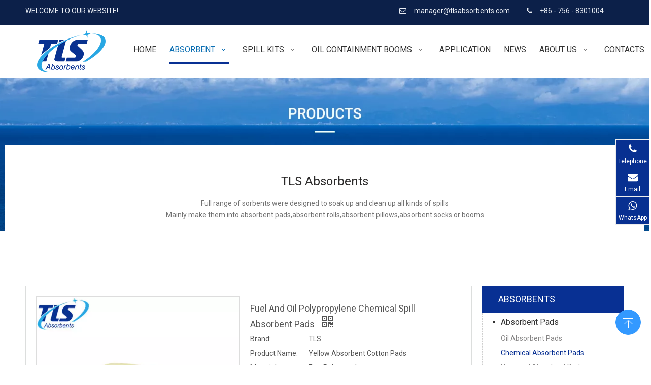

--- FILE ---
content_type: text/html;charset=utf-8
request_url: https://www.tlsabsorbents.com/Fuel-And-Oil-Polypropylene-Chemical-Spill-Absorbent-Pads-pd6737048.html
body_size: 49201
content:
<!DOCTYPE html> <html lang="en" prefix="og: http://ogp.me/ns#" style="height: auto;"> <head> <link rel="preconnect" href="https://5krorwxhqojpiik.leadongcdn.com"/> <link rel="preconnect" href="https://5jrorwxhqojprik.leadongcdn.com"/> <link rel="preconnect" href="https://5lrorwxhqojpjik.leadongcdn.com"/><script>document.write=function(e){documentWrite(document.currentScript,e)};function documentWrite(documenturrentScript,e){var i=document.createElement("span");i.innerHTML=e;var o=i.querySelectorAll("script");if(o.length)o.forEach(function(t){if(t.src&&t.src!=""){var script=document.createElement("script");script.src=t.src;document.body.appendChild(script)}});document.body.appendChild(i)}
window.onloadHack=function(func){if(!!!func||typeof func!=="function")return;if(document.readyState==="complete")func();else if(window.addEventListener)window.addEventListener("load",func,false);else if(window.attachEvent)window.attachEvent("onload",func,false)};</script> <title>Fuel And Oil Polypropylene Chemical Spill Absorbent Pads from China manufacturer - TLS Absorbents</title> <meta name="keywords" content="Fuel chemical absorbent sheets, Oil Chemical Absorbent Mat, Chemical fuel absorbent pads, yellow absorbent pads, chemical absorbent mats"/> <meta name="description" content="Fuel And Oil Polypropylene Chemical Spill Absorbent Pads offered by China manufacturer TLS Absorbents. Buy Fuel And Oil Polypropylene Chemical Spill Absorbent Pads directly with low price and high quality."/> <link data-type="dns-prefetch" data-domain="5lrorwxhqojpjik.leadongcdn.com" rel="dns-prefetch" href="//5lrorwxhqojpjik.leadongcdn.com"> <link data-type="dns-prefetch" data-domain="5krorwxhqojpiik.leadongcdn.com" rel="dns-prefetch" href="//5krorwxhqojpiik.leadongcdn.com"> <link data-type="dns-prefetch" data-domain="5jrorwxhqojprik.leadongcdn.com" rel="dns-prefetch" href="//5jrorwxhqojprik.leadongcdn.com"> <link rel="amphtml" href="https://www.tlsabsorbents.com/amp/Fuel-And-Oil-Polypropylene-Chemical-Spill-Absorbent-Pads-pd6737048.html"/> <link rel="canonical" href="https://www.tlsabsorbents.com/Fuel-And-Oil-Polypropylene-Chemical-Spill-Absorbent-Pads-pd6737048.html"/> <meta http-equiv="X-UA-Compatible" content="IE=edge"/> <meta name="renderer" content="webkit"/> <meta http-equiv="Content-Type" content="text/html; charset=utf-8"/> <meta name="viewport" content="width=device-width, initial-scale=1, user-scalable=no"/> <link rel="icon" href="//5jrorwxhqojprik.leadongcdn.com/cloud/iqBqiKjoRilSjrlropkn/bitbug_favicon.ico"> <style data-inline="true" data-type="inlineHeadStyle"></style> <link href="//5jrorwxhqojprik.leadongcdn.com/cloud/ijBqiKjoRilSirjqilkn/absorbent_.png" as="image" rel="preload" fetchpriority="high"/> <link rel="preload" type="text/css" as="style" href="//5krorwxhqojpiik.leadongcdn.com/concat/kqirKBfcawSRqikilqilpokntk/static/assets/widget/mobile_head/style07/style07.css,/static/assets/widget/mobile_head/css/headerStyles.css,/static/assets/widget/style/component/langBar/langBar.css,/static/assets/widget/style/component/follow/widget_setting_iconSize/iconSize24.css,/static/assets/style/bootstrap/cus.bootstrap.grid.system.css,/static/assets/style/fontAwesome/4.7.0/css/font-awesome.css,/static/assets/style/iconfont/iconfont.css,/static/assets/widget/script/plugins/gallery/colorbox/colorbox.css,/static/assets/style/bootstrap/cus.bootstrap.grid.system.split.css,/static/assets/widget/style/component/graphic/graphic.css,/static/assets/widget/script/plugins/picture/animate.css,/static/assets/widget/style/component/pictureNew/widget_setting_hoverEffect/picture.hoverEffect.css,/static/assets/widget/style/component/pictureNew/widget_setting_description/picture.description.css,/static/assets/widget/style/component/pictureNew/public/public.css" onload="this.onload=null;this.rel='stylesheet'"/> <link rel="preload" type="text/css" as="style" href="//5jrorwxhqojprik.leadongcdn.com/concat/smijKBbt23RsiSiqqklloinpkkl/static/assets/widget/style/component/separator/separator.css" onload="this.onload=null;this.rel='stylesheet'"/> <link rel="stylesheet" type="text/css" href="//5krorwxhqojpiik.leadongcdn.com/concat/kqirKBfcawSRqikilqilpokntk/static/assets/widget/mobile_head/style07/style07.css,/static/assets/widget/mobile_head/css/headerStyles.css,/static/assets/widget/style/component/langBar/langBar.css,/static/assets/widget/style/component/follow/widget_setting_iconSize/iconSize24.css,/static/assets/style/bootstrap/cus.bootstrap.grid.system.css,/static/assets/style/fontAwesome/4.7.0/css/font-awesome.css,/static/assets/style/iconfont/iconfont.css,/static/assets/widget/script/plugins/gallery/colorbox/colorbox.css,/static/assets/style/bootstrap/cus.bootstrap.grid.system.split.css,/static/assets/widget/style/component/graphic/graphic.css,/static/assets/widget/script/plugins/picture/animate.css,/static/assets/widget/style/component/pictureNew/widget_setting_hoverEffect/picture.hoverEffect.css,/static/assets/widget/style/component/pictureNew/widget_setting_description/picture.description.css,/static/assets/widget/style/component/pictureNew/public/public.css"/> <link rel="stylesheet" type="text/css" href="//5jrorwxhqojprik.leadongcdn.com/concat/smijKBbt23RsiSiqqklloinpkkl/static/assets/widget/style/component/separator/separator.css"/> <link rel="preload" type="text/css" as="style" href="//5jrorwxhqojprik.leadongcdn.com/concat/vrinKB9vbdRxiSoqjonnnkokrql/static/assets/widget/script/plugins/smartmenu/css/navigation.css,/static/assets/widget/style/component/proddetail/public/public.css,/static/assets/widget/style/component/proddetail/public/comment.css,/static/assets/widget/style/component/proddetail/label/label.css,/static/assets/widget/style/component/orderList/public/public.css,/static/assets/widget/script/plugins/videojs/video-js.min.css,/static/assets/widget/script/plugins/select2/select2.css,/static/assets/widget/script/plugins/easyzoom/css/easyzoom.css,/static/assets/widget/script/plugins/gallery/colorbox/colorbox.css,/static/assets/widget/script/plugins/owlcarousel/masterslider.css,/static/assets/widget/script/plugins/owlcarousel/style.css,/static/assets/widget/script/plugins/owlcarousel/ms-showcase2.css,/static/assets/widget/script/plugins/owlcarousel/owl.carousel.css,/static/assets/widget/style/component/proddetail/widget_style/style_2.css" onload="this.onload=null;this.rel='stylesheet'"/> <link rel="preload" type="text/css" as="style" href="//5lrorwxhqojpjik.leadongcdn.com/concat/dmiiKBhd9fRziSoqjonnnkokrql/static/assets/widget/script/plugins/owlcarousel/owl.theme.css,/static/assets/widget/style/component/shoppingcartStatus/shoppingcartStatus.css,/static/assets/widget/script/plugins/slick/slick.css,/static/assets/widget/style/component/prodlistAsync/widget_style/style_11.css,/static/assets/widget/style/component/prodGroupCategory/prodGroupCategory.css,/static/assets/widget/style/component/articlecategory/slightsubmenu.css,/static/assets/widget/style/component/prodGroupCategory/proGroupCategoryFix.css" onload="this.onload=null;this.rel='stylesheet'"/> <link rel="stylesheet" type="text/css" href="//5jrorwxhqojprik.leadongcdn.com/concat/vrinKB9vbdRxiSoqjonnnkokrql/static/assets/widget/script/plugins/smartmenu/css/navigation.css,/static/assets/widget/style/component/proddetail/public/public.css,/static/assets/widget/style/component/proddetail/public/comment.css,/static/assets/widget/style/component/proddetail/label/label.css,/static/assets/widget/style/component/orderList/public/public.css,/static/assets/widget/script/plugins/videojs/video-js.min.css,/static/assets/widget/script/plugins/select2/select2.css,/static/assets/widget/script/plugins/easyzoom/css/easyzoom.css,/static/assets/widget/script/plugins/gallery/colorbox/colorbox.css,/static/assets/widget/script/plugins/owlcarousel/masterslider.css,/static/assets/widget/script/plugins/owlcarousel/style.css,/static/assets/widget/script/plugins/owlcarousel/ms-showcase2.css,/static/assets/widget/script/plugins/owlcarousel/owl.carousel.css,/static/assets/widget/style/component/proddetail/widget_style/style_2.css"/> <link rel="stylesheet" type="text/css" href="//5lrorwxhqojpjik.leadongcdn.com/concat/dmiiKBhd9fRziSoqjonnnkokrql/static/assets/widget/script/plugins/owlcarousel/owl.theme.css,/static/assets/widget/style/component/shoppingcartStatus/shoppingcartStatus.css,/static/assets/widget/script/plugins/slick/slick.css,/static/assets/widget/style/component/prodlistAsync/widget_style/style_11.css,/static/assets/widget/style/component/prodGroupCategory/prodGroupCategory.css,/static/assets/widget/style/component/articlecategory/slightsubmenu.css,/static/assets/widget/style/component/prodGroupCategory/proGroupCategoryFix.css"/> <style>@media(min-width:990px){[data-type="rows"][data-level="rows"]{display:flex}}</style> <style id="speed3DefaultStyle">@supports not(aspect-ratio:1/1){.prodlist-wrap li .prodlist-cell{position:relative;padding-top:100%;width:100%}.prodlist-lists-style-13 .prod_img_a_t13,.prodlist-lists-style-12 .prod_img_a_t12,.prodlist-lists-style-nophoto-11 .prod_img_a_t12{position:unset !important;min-height:unset !important}.prodlist-wrap li .prodlist-picbox img{position:absolute;width:100%;left:0;top:0}}.piclist360 .prodlist-pic4-3 li .prodlist-display{max-width:100%}@media(max-width:600px){.prodlist-fix-num li{width:50% !important}}</style> <template id="appdStylePlace"></template> <link href="//5lrorwxhqojpjik.leadongcdn.com/theme/lrijKBoiijSRikjoRioSpqijSRRqjSirrprpiklpjjkm/style/style.css" type="text/css" rel="preload" as="style" onload="this.onload=null;this.rel='stylesheet'" data-theme="true"/> <link href="//5lrorwxhqojpjik.leadongcdn.com/theme/lrijKBoiijSRikjoRioSpqijSRRqjSirrprpiklpjjkm/style/style.css" rel="stylesheet" type="text/css"/> <style guid='u_0109ddb57b8746e08bf406306336ab88' emptyRender='true' placeholder='true' type='text/css'></style> <link href="//5jrorwxhqojprik.leadongcdn.com/site-res/kikmKBoiijSRqojpRilSpoipinSRliioqjlkSRrjljlrkjqimjjrSRqikiopnljlrrRrrSj.css?1713744168533" rel="preload" as="style" onload="this.onload=null;this.rel='stylesheet'" data-extStyle="true" type="text/css" data-extAttr="20240423172902"/> <link href="//5jrorwxhqojprik.leadongcdn.com/site-res/kikmKBoiijSRqojpRilSpoipinSRliioqjlkSRrjljlrkjqimjjrSRqikiopnljlrrRrrSj.css?1713744168533" data-extAttr="20240423172902" rel="stylesheet" type="text/css"/> <template data-js-type='style_respond' data-type='inlineStyle'></template><template data-js-type='style_head' data-type='inlineStyle'><style guid='a713e8ca-41a7-4ed3-8dfe-8f2d31c70fe2' pm_pageStaticHack='' jumpName='head' pm_styles='head' type='text/css'>.sitewidget-prodDetail-20141127140104 .proddetail-wrap .video-js video{height:100% !important}.sitewidget-prodDetail-20141127140104 .prodetail-slider .prod-pic-item .prodetail-slider-btn{color:black}.sitewidget-prodDetail-20141127140104 .ms-skin-default .ms-nav-next,.sitewidget-prodDetail-20141127140104 .ms-skin-default .ms-nav-prev{color:black}.sitewidget-prodDetail-20141127140104 .pro-this-prodBrief table{max-width:100%}.sitewidget-prodDetail-20141127140104 #orderModel{display:inline-block}.sitewidget-prodDetail-20141127140104 #paypalBtn #paypal-button-container{padding:0}.sitewidget-prodDetail-20141127140104 #paypalBtn #paypal-button-container .paypal-buttons>iframe.component-frame{z-index:1}.sitewidget-prodDetail-20141127140104 .switch3D{bottom:calc(24px + 114px)}@media(max-width:500px){.sitewidget-prodDetail-20141127140104 .switch3D{bottom:calc(24px + 28px)}}.new-threed-box{position:fixed;top:50%;left:50%;transform:translate(-50%,-50%);box-shadow:0 0 20px 0 rgba(0,0,0,0.2);z-index:10000000000000;line-height:1;border-radius:10px}.new-threed-box iframe{width:950px;height:720px;max-width:100vw;max-height:100vh;border-radius:10px;border:0}.new-threed-box iframe .only_full_width{display:block !important}.new-threed-box .close{position:absolute;right:11px;top:12px;width:18px;height:18px;cursor:pointer}@media(max-width:800px){.new-threed-box iframe{width:100vw;height:100vh;border-radius:0}.new-threed-box{border-radius:0}}.sitewidget-prodDetail-20141127140104 .sitewidget-bd .tinymce-render-box *{all:revert-layer}.sitewidget-prodDetail-20141127140104 .sitewidget-bd .tinymce-render-box img{vertical-align:middle;max-width:100%}.sitewidget-prodDetail-20141127140104 .sitewidget-bd .tinymce-render-box iframe{max-width:100%}.sitewidget-prodDetail-20141127140104 .sitewidget-bd .tinymce-render-box table{border-collapse:collapse}.sitewidget-prodDetail-20141127140104 .sitewidget-bd .tinymce-render-box *{margin:0}.sitewidget-prodDetail-20141127140104 .sitewidget-bd .tinymce-render-box table:not([cellpadding]) td,.sitewidget-prodDetail-20141127140104 .sitewidget-bd .tinymce-render-box table:not([cellpadding]) th{padding:.4rem}.sitewidget-prodDetail-20141127140104 .sitewidget-bd .tinymce-render-box table[border]:not([border="0"]):not([style*=border-width]) td,.sitewidget-prodDetail-20141127140104 .sitewidget-bd .tinymce-render-box table[border]:not([border="0"]):not([style*=border-width]) th{border-width:1px}.sitewidget-prodDetail-20141127140104 .sitewidget-bd .tinymce-render-box table[border]:not([border="0"]):not([style*=border-style]) td,.sitewidget-prodDetail-20141127140104 .sitewidget-bd .tinymce-render-box table[border]:not([border="0"]):not([style*=border-style]) th{border-style:solid}.sitewidget-prodDetail-20141127140104 .sitewidget-bd .tinymce-render-box table[border]:not([border="0"]):not([style*=border-color]) td,.sitewidget-prodDetail-20141127140104 .sitewidget-bd .tinymce-render-box table[border]:not([border="0"]):not([style*=border-color]) th{border-color:#ccc}.sitewidget-prodDetail-20141127140104 .prod_member_desc{position:relative}.sitewidget-prodDetail-20141127140104 .prod_member_desc .prod_member_desc_pop{display:none;position:absolute;border:1px solid #ccc;background:#fff;width:300px;border-radius:6px;padding:5px 8px;left:0;z-index:1000}.sitewidget-prodDetail-20141127140104 .prod_member_desc .prod_member_desc_icon{margin:0 1px;width:12px;height:12px;cursor:pointer;transform:translateY(-4px)}.sitewidget-form-20211221113308 #formsubmit{pointer-events:none}.sitewidget-form-20211221113308 #formsubmit.releaseClick{pointer-events:unset}.sitewidget-form-20211221113308 .form-horizontal input,.sitewidget-form-20211221113308 .form-horizontal span:not(.select2-selection--single),.sitewidget-form-20211221113308 .form-horizontal label,.sitewidget-form-20211221113308 .form-horizontal .form-builder button{height:20px !important;line-height:20px !important}.sitewidget-form-20211221113308 .uploadBtn{padding:4px 15px !important;height:20px !important;line-height:20px !important}.sitewidget-form-20211221113308 select,.sitewidget-form-20211221113308 input[type="text"],.sitewidget-form-20211221113308 input[type="password"],.sitewidget-form-20211221113308 input[type="datetime"],.sitewidget-form-20211221113308 input[type="datetime-local"],.sitewidget-form-20211221113308 input[type="date"],.sitewidget-form-20211221113308 input[type="month"],.sitewidget-form-20211221113308 input[type="time"],.sitewidget-form-20211221113308 input[type="week"],.sitewidget-form-20211221113308 input[type="number"],.sitewidget-form-20211221113308 input[type="email"],.sitewidget-form-20211221113308 input[type="url"],.sitewidget-form-20211221113308 input[type="search"],.sitewidget-form-20211221113308 input[type="tel"],.sitewidget-form-20211221113308 input[type="color"],.sitewidget-form-20211221113308 .uneditable-input{height:20px !important}.sitewidget-form-20211221113308.sitewidget-inquire .control-group .controls .select2-container .select2-selection--single .select2-selection__rendered{height:20px !important;line-height:20px !important}.sitewidget-form-20211221113308 textarea.cus-message-input{min-height:20px !important}.sitewidget-form-20211221113308 .add-on,.sitewidget-form-20211221113308 .add-on{height:20px !important;line-height:20px !important}.sitewidget-form-20211221113308 .input-valid-bg{background:#ffece8 !important;outline:0}.sitewidget-form-20211221113308 .input-valid-bg:focus{background:#fff !important;border:1px solid #f53f3f !important}.sitewidget-form-20211221113308 .submitGroup .controls{text-align:left}.sitewidget-form-20211221113308 .multiple-parent input[type='checkbox']+label:before{content:"";display:inline-block;width:12px;height:12px;border:1px solid #888;border-radius:3px;margin-right:6px;margin-left:6px;transition-duration:.2s}.sitewidget-form-20211221113308 .multiple-parent input[type='checkbox']:checked+label:before{width:50%;border-color:#888;border-left-color:transparent;border-top-color:transparent;-webkit-transform:rotate(45deg) translate(1px,-4px);transform:rotate(45deg) translate(1px,-4px);margin-right:12px;width:6px}.sitewidget-form-20211221113308 .multiple-parent input[type="checkbox"]{display:none}.sitewidget-form-20211221113308 .multiple-parent{display:none;width:100%}.sitewidget-form-20211221113308 .multiple-parent ul{list-style:none;width:100%;text-align:left;border-radius:4px;padding:10px 5px;box-sizing:border-box;height:auto;overflow-x:hidden;overflow-y:scroll;box-shadow:0 4px 5px 0 rgb(0 0 0 / 14%),0 1px 10px 0 rgb(0 0 0 / 12%),0 2px 4px -1px rgb(0 0 0 / 30%);background-color:#fff;margin:2px 0 0 0;border:1px solid #ccc;box-shadow:1px 1px 2px rgb(0 0 0 / 10%) inset}.sitewidget-form-20211221113308 .multiple-parent ul::-webkit-scrollbar{width:2px;height:4px}.sitewidget-form-20211221113308 .multiple-parent ul::-webkit-scrollbar-thumb{border-radius:5px;-webkit-box-shadow:inset 0 0 5px rgba(0,0,0,0.2);background:#4e9e97}.sitewidget-form-20211221113308 .multiple-parent ul::-webkit-scrollbar-track{-webkit-box-shadow:inset 0 0 5px rgba(0,0,0,0.2);border-radius:0;background:rgba(202,202,202,0.23)}.sitewidget-form-20211221113308 .multiple-select{width:100%;height:auto;min-height:40px;line-height:40px;border-radius:4px;padding-right:10px;padding-left:10px;box-sizing:border-box;overflow:hidden;background-size:auto 80%;border:1px solid #ccc;box-shadow:1px 1px 2px rgb(0 0 0 / 10%) inset;background-color:#fff;position:relative}.sitewidget-form-20211221113308 .multiple-select:after{content:'';position:absolute;top:50%;right:6px;width:0;height:0;border:8px solid transparent;border-top-color:#888;transform:translateY(calc(-50% + 4px));cursor:pointer}.sitewidget-form-20211221113308 .multiple-select span{line-height:28px;color:#666}.sitewidget-form-20211221113308 .multiple-parent label{color:#333;display:inline-flex;align-items:center;height:30px;line-height:22px;padding:0}.sitewidget-form-20211221113308 .select-content{display:inline-block;border-radius:4px;line-height:23px;margin:2px 2px 0 2px;padding:0 3px;border:1px solid #888;height:auto}.sitewidget-form-20211221113308 .select-delete{cursor:pointer}.sitewidget-form-20211221113308 select[multiple]{display:none}.sitewidget-prodCategory-20180813162423.category-default-simple .sitewidget-bd>ul>li>a{font-size:16px;line-height:36px;color:#333}.sitewidget-prodCategory-20180813162423.category-default-simple .sitewidget-bd>ul>li>span{top:6px}.sitewidget-prodCategory-20180813162423.category-default-gray .sitewidget-bd>ul>li>span{right:16px}.sitewidget-prodCategory-20180813162423.category-default-simple .sitewidget-bd>ul>li>a:hover{color:#2aa7ea}.sitewidget-prodCategory-20180813162423.category-default-simple i.list-mid-dot{top:15px;background:#333}.sitewidget-prodCategory-20180813162423.category-default-simple .sitewidget-bd>ul>li>a:hover+i.list-mid-dot{background:#2aa7ea}.sitewidget-prodCategory-20180813162423.category-default-simple .sitewidget-bd li.on>a{color:#083093 !important}.sitewidget-prodCategory-20180813162423.category-default-simple .sitewidget-bd>ul>li.on>a+i.list-mid-dot{background:#083093}.sitewidget-relatedProducts-20180813162408 .sitewidget-relatedProducts-container .InquireAndBasket,.sitewidget-relatedProducts-20180813162408 .sitewidget-relatedProducts-container .prodlist-pro-inquir,.sitewidget-relatedProducts-20180813162408 .sitewidget-relatedProducts-container .default-addbasket,.sitewidget-relatedProducts-20180813162408 .sitewidget-relatedProducts-container .prodlist-parameter-btns .default-button{color:;background-color:}.sitewidget-relatedProducts-20180813162408 .sitewidget-relatedProducts-container .InquireAndBasket i,.sitewidget-relatedProducts-20180813162408 .sitewidget-relatedProducts-container .prodlist-pro-inquir i,.sitewidget-relatedProducts-20180813162408 .sitewidget-relatedProducts-container.InquireAndBasket span,.sitewidget-relatedProducts-20180813162408 .sitewidget-relatedProducts-container .prodlist-pro-inquir span .sitewidget-relatedProducts-20180813162408 .prodlist-parameter-btns .default-button{color:}.sitewidget-relatedProducts-20180813162408 .relatedProducts-img-box{border:1px solid #e5e5e5}.sitewidget-relatedProducts-20180813162408 .sitewidget-relatedProducts-container .related-prod-video{display:block;position:relative;z-index:1}.sitewidget-relatedProducts-20180813162408 .sitewidget-relatedProducts-container .related-prod-video .related-prod-video-play-icon{background:rgba(0,0,0,0.50);border-radius:14px;color:#fff;padding:0 10px;left:10px;bottom:20px;cursor:pointer;font-size:12px;position:absolute;z-index:10}.sitewidget-relatedProducts .sitewidget-relatedProducts-hasBtns{padding:0 35px}</style></template><template data-js-type='style_respond' data-type='inlineStyle'></template><template data-js-type='style_head' data-type='inlineStyle'></template><script data-ignoreMinify="true">
	function loadInlineStyle(){
		var allInlineStyle = document.querySelectorAll("template[data-type='inlineStyle']");
		var length = document.querySelectorAll("template[data-type='inlineStyle']").length;
		for(var i = 0;i < length;i++){
			var style = allInlineStyle[i].innerHTML;
			allInlineStyle[i].outerHTML = style;
		}
	}
loadInlineStyle();
</script> <link rel='preload' as='style' onload='this.onload=null;this.rel="stylesheet"' href='https://fonts.googleapis.com/css?family=Roboto&display=swap' data-type='1' type='text/css' media='all'/> <script type="text/javascript" data-src="//5krorwxhqojpiik.leadongcdn.com/static/t-7qBmBKiKiqqklloinpkki/assets/script/jquery-1.11.0.concat.js"></script> <script type="text/javascript" data-src="//ld-analytics.leadongcdn.com/olBmqKjpRirSSRRQRinSklirl/ltm-web.js?v=1713864542000"></script><script type="text/x-delay-ids" data-type="delayIds" data-device="pc" data-xtype="0" data-delayIds='["dEUfiANPKeDB","iNfpYBscREtq","UvApDKikLfVB","ltKpDLFvHaEg","fdpUYAiaBMwV","WWpKsUikjtfq","rupKYBFnHoDV","vRpfsLaIcJFV","wmKAsLanRebB","qTKAiBaSnUQL","gbpAYfkBaPFq","YbUAsgHiVLKq","jPfKYAFgklnq","ldKpDgwRfQsq","bIUKNpYFfLPg","kUpKiBaIdfeq"]'></script> <meta name="apple-mobile-web-app-title" content="TLS Absorbents"/> <meta name="application-name" content="TLS Absorbents"/> <meta name="apple-mobile-web-app-capable" content="yes"/> <meta name="apple-mobile-web-app-status-bar-style" content=""> <meta name="theme-color" content=""/> <link rel="apple-touch-icon" href="//5jrorwxhqojprik.leadongcdn.com/cloud/kpBpiKjoRiiSprpmollpj/TLS.png"/> <link rel="apple-touch-icon-precomposed" href="//5jrorwxhqojprik.leadongcdn.com/cloud/kpBpiKjoRiiSprpmollpj/TLS.png"> <link rel="apple-touch-icon" sizes="144x144" href="//5jrorwxhqojprik.leadongcdn.com/cloud/kpBpiKjoRiiSprpmollpj/TLS.png"/> <link rel="apple-touch-icon-precomposed" sizes="180x180" href="//5jrorwxhqojprik.leadongcdn.com/cloud/kpBpiKjoRiiSprpmollpj/TLS.png"> <link rel="apple-touch-icon-precomposed" sizes="152x152" href="//5jrorwxhqojprik.leadongcdn.com/cloud/kpBpiKjoRiiSprpmollpj/TLS.png"> <link rel="apple-touch-icon" sizes="180x180" href="//5jrorwxhqojprik.leadongcdn.com/cloud/kpBpiKjoRiiSprpmollpj/TLS.png"> <link rel="apple-touch-icon" sizes="152x152" href="//5jrorwxhqojprik.leadongcdn.com/cloud/kpBpiKjoRiiSprpmollpj/TLS.png"> <link rel="apple-touch-startup-image" href="//5jrorwxhqojprik.leadongcdn.com/cloud/kpBpiKjoRiiSprpmollpj/TLS.png"/> <link href="//5jrorwxhqojprik.leadongcdn.com/cloud/kpBpiKjoRiiSprpmollpj/TLS.png" media="(device-width: 320px) and (device-height: 568px) and (-webkit-device-pixel-ratio: 2)" rel="apple-touch-startup-image"/> <meta name="msapplication-square70x70logo" content="//5jrorwxhqojprik.leadongcdn.com/cloud/kpBpiKjoRiiSprpmollpj/TLS.png"/> <meta name="msapplication-square150x150logo" content="//5jrorwxhqojprik.leadongcdn.com/cloud/kpBpiKjoRiiSprpmollpj/TLS.png"/> <link rel="manifest" href="/manifest.json"/> <script>(function(w,d,s,l,i){w[l]=w[l]||[];w[l].push({"gtm.start":(new Date).getTime(),event:"gtm.js"});var f=d.getElementsByTagName(s)[0],j=d.createElement(s),dl=l!="dataLayer"?"\x26l\x3d"+l:"";j.async=true;j.src="https://www.googletagmanager.com/gtm.js?id\x3d"+i+dl;f.parentNode.insertBefore(j,f)})(window,document,"script","dataLayer","GTM-MX7V9M3");</script> <script guid='591fd8f1-5eaa-4857-b0b1-d63e426183ce' pm_pageStaticHack='true' jumpName='head' pm_scripts='head' type='text/javascript'>try{(function(window,undefined){var phoenixSite=window.phoenixSite||(window.phoenixSite={});phoenixSite.lanEdition="EN_US";var page=phoenixSite.page||(phoenixSite.page={});page.cdnUrl="//5jrorwxhqojprik.leadongcdn.com";page.siteUrl="https://www.tlsabsorbents.com";page.lanEdition=phoenixSite.lanEdition;page._menu_prefix="";page._menu_trans_flag="";page._captcha_domain_prefix="captcha.c";page._pId="kWfKAZQSdVuq";phoenixSite._sViewMode="true";phoenixSite._templateSupport="false";phoenixSite._singlePublish=
"false"})(this)}catch(e){try{console&&console.log&&console.log(e)}catch(e){}};</script> <meta name="google-site-verification" content="zRTQnOA13tnPFWWeKTJ-DCF7L06Ahib6-NI94b12Mt4"/> <script id='u_d3e4f17c0d1c43df9f642f36b5e2cd25' guid='u_d3e4f17c0d1c43df9f642f36b5e2cd25' pm_script='init_top' type='text/javascript'>try{(function(window,undefined){var datalazyloadDefaultOptions=window.datalazyloadDefaultOptions||(window.datalazyloadDefaultOptions={});datalazyloadDefaultOptions["version"]="3.0.0";datalazyloadDefaultOptions["isMobileViewer"]="false";datalazyloadDefaultOptions["hasCLSOptimizeAuth"]="false";datalazyloadDefaultOptions["_version"]="3.0.0";datalazyloadDefaultOptions["isPcOptViewer"]="false"})(this);(function(window,undefined){window.__ph_optSet__='{"loadImgType":"2"}'})(this)}catch(e){try{console&&
console.log&&console.log(e)}catch(e){}};</script> <script id='u_201ac8a4dd674e59bd8cb551470f172d' guid='u_201ac8a4dd674e59bd8cb551470f172d' type='text/javascript'>try{var thisUrl=location.host;var referUrl=document.referrer;if(referUrl.indexOf(thisUrl)==-1)localStorage.setItem("landedPage",document.URL)}catch(e){try{console&&console.log&&console.log(e)}catch(e){}};</script> </head> <body class=" frontend-body-canvas "> <template data-js-type='globalBody' data-type='code_template'> <script>(function(w,d,s,l,i){w[l]=w[l]||[];w[l].push({"gtm.start":(new Date).getTime(),event:"gtm.js"});var f=d.getElementsByTagName(s)[0],j=d.createElement(s),dl=l!="dataLayer"?"\x26l\x3d"+l:"";j.async=true;j.src="https://www.googletagmanager.com/gtm.js?id\x3d"+i+dl;f.parentNode.insertBefore(j,f)})(window,document,"script","dataLayer","GTM-MX7V9M3");</script> </template> <div id='backstage-headArea' headFlag='1' class='hideForMobile'><div class="outerContainer" data-mobileBg="true" id="outerContainer_1532070688980" data-type="outerContainer" data-level="rows"><div class="container" data-type="container" data-level="rows" cnttype="backstage-container-mark"><div class="row" data-type="rows" data-level="rows" data-attr-xs="null" data-attr-sm="null"><div class="col-md-4" id="column_1532070588230" data-type="columns" data-level="columns"><div id="location_1532070588232" data-type="locations" data-level="rows"><div class="backstage-stwidgets-settingwrap " id="component_dEUfiANPKeDB" data-scope="0" data-settingId="dEUfiANPKeDB" data-relationCommonId="kWfKAZQSdVuq" data-classAttr="sitewidget-text-20180720151128"> <div class="sitewidget-text sitewidget-text-20180720151128 sitewidget-olul-liststyle"> <div class=" sitewidget-bd "> <div>WELCOME TO OUR WEBSITE!</div> </div> </div> <script type="text/x-delay-script" data-id="dEUfiANPKeDB" data-jsLazyloadType="1" data-alias="text" data-jsLazyload='true' data-type="component" data-jsDepand='["//5lrorwxhqojpjik.leadongcdn.com/static/t-7qBmBKiKiqqklloinpkki/assets/widget/script/compsettings/comp.text.settings.js"]' data-jsThreshold='5' data-cssDepand='' data-cssThreshold='5'>(function(window,$,undefined){})(window,$);</script><template data-type='js_template' data-settingId='dEUfiANPKeDB'><script id='u_691494517d08482d84655b859e4e9fed' guid='u_691494517d08482d84655b859e4e9fed' type='text/javascript'>try{$(function(){$(".sitewidget-text-20180720151128 .sitewidget-bd a").each(function(){if($(this).attr("href"))if($(this).attr("href").indexOf("#")!=-1){console.log("anchor-link",$(this));$(this).attr("anchor-link","true")}})})}catch(e){try{console&&console.log&&console.log(e)}catch(e){}};</script></template> </div> </div></div><div class="col-md-3" id="column_1533692258532" data-type="columns" data-level="columns"><div id="location_1533692258533" data-type="locations" data-level="rows"><div class="backstage-stwidgets-settingwrap" id="component_iNfpYBscREtq" data-scope="0" data-settingId="iNfpYBscREtq" data-relationCommonId="kWfKAZQSdVuq" data-classAttr="sitewidget-placeHolder-20180808093737"> <div class="sitewidget-placeholder sitewidget-placeHolder-20180808093737"> <div class="sitewidget-bd"> <div class="resizee" style="height:30px"></div> </div> </div> <script type="text/x-delay-script" data-id="iNfpYBscREtq" data-jsLazyloadType="1" data-alias="placeHolder" data-jsLazyload='true' data-type="component" data-jsDepand='' data-jsThreshold='' data-cssDepand='' data-cssThreshold=''>(function(window,$,undefined){})(window,$);</script></div> </div></div><div class="col-md-5" id="column_1532070962723" data-type="columns" data-level="columns"><div id="location_1532070962724" data-type="locations" data-level="rows"><div class="backstage-stwidgets-settingwrap " id="component_UvApDKikLfVB" data-scope="0" data-settingId="UvApDKikLfVB" data-relationCommonId="kWfKAZQSdVuq" data-classAttr="sitewidget-text-20180720151602"> <div class="sitewidget-text sitewidget-text-20180720151602 sitewidget-olul-liststyle"> <div class=" sitewidget-bd "> <span><i class="fa"></i></span>&nbsp; &nbsp; &nbsp;<a href="mailto:manager@tlsabsorbents.com" rel="nofollow">manager@tlsabsorbents.com&nbsp;</a> &nbsp; &nbsp; &nbsp; &nbsp; &nbsp;<span><i class="fa"></i></span> &nbsp; &nbsp; +86 - 756 - 8301004&nbsp; </div> </div> <script type="text/x-delay-script" data-id="UvApDKikLfVB" data-jsLazyloadType="1" data-alias="text" data-jsLazyload='true' data-type="component" data-jsDepand='["//5krorwxhqojpiik.leadongcdn.com/static/t-7qBmBKiKiqqklloinpkki/assets/widget/script/compsettings/comp.text.settings.js"]' data-jsThreshold='5' data-cssDepand='' data-cssThreshold='5'>(function(window,$,undefined){})(window,$);</script><template data-type='js_template' data-settingId='UvApDKikLfVB'><script id='u_dc52fe7ea35c478f87d84c2a3c9289c1' guid='u_dc52fe7ea35c478f87d84c2a3c9289c1' type='text/javascript'>try{$(function(){$(".sitewidget-text-20180720151602 .sitewidget-bd a").each(function(){if($(this).attr("href"))if($(this).attr("href").indexOf("#")!=-1){console.log("anchor-link",$(this));$(this).attr("anchor-link","true")}})})}catch(e){try{console&&console.log&&console.log(e)}catch(e){}};</script></template> </div><template data-type='code_template' data-lazyload-template='true' data-lazyload-alias='pluginCode' data-settingId='ltKpDLFvHaEg' data-lazyload-uuid='pluginCode_ltKpDLFvHaEg' data-uuid='uuid_8ff60d02caba40f0b6f9c4bcf35a1ece'><div class="backstage-stwidgets-settingwrap" id="component_ltKpDLFvHaEg" data-scope="0" data-settingId="ltKpDLFvHaEg" data-relationCommonId="kWfKAZQSdVuq" data-classAttr="sitewidget-pluginCode-20180813112620"> <div class="sitewidget-pluginCode sitewidget-pluginCode-20180813112620 "> <div class="sitewidget-bd"> <style>@media screen and (max-width:420px){#backstage-headArea-mobile .header-style07 .text-box a{color:#333;text-decoration:underline;margin-right:33px}}</style> </div> </div> </div></template> </div></div></div></div></div><div class="outerContainer" data-mobileBg="true" id="outerContainer_1532073230945" data-type="outerContainer" data-level="rows" autohold><div class="container" data-type="container" data-level="rows" cnttype="backstage-container-mark"><div class="row" data-type="rows" data-level="rows" data-attr-xs="null" data-attr-sm="null"><div class="col-md-2" id="column_1532073159089" data-type="columns" data-level="columns"><div id="location_1532073159091" data-type="locations" data-level="rows"><div class="backstage-stwidgets-settingwrap" scope="0" settingId="fdpUYAiaBMwV" id="component_fdpUYAiaBMwV" relationCommonId="kWfKAZQSdVuq" classAttr="sitewidget-logo-20180720153357"> <div class="sitewidget-pictureNew sitewidget-logo sitewidget-logo-20180720153357"> <div class="sitewidget-bd"> <script type="application/ld+json">{"@context":"https://schema.org","@type":"Organization","url":"//5jrorwxhqojprik.leadongcdn.com","logo":"//5jrorwxhqojprik.leadongcdn.com/cloud/ilBqiKjoRilSprrqqnko/ziyuan-1fuben.png"}</script> <div class="picture-resize-wrap " style="position: relative; width: 100%; text-align: center; "> <span class="picture-wrap pic-style-default 666 " data-ee="" id="picture-wrap-fdpUYAiaBMwV" style="display: inline-block; position: relative;max-width: 100%;"> <a class="imgBox mobile-imgBox" style="display: inline-block; position: relative;max-width: 100%;" href="/index.html"> <img class="img-default-bgc" data-src="//5jrorwxhqojprik.leadongcdn.com/cloud/ilBqiKjoRilSprrqqnko/ziyuan-1fuben.png" src="//5jrorwxhqojprik.leadongcdn.com/cloud/ilBqiKjoRilSprrqqnko/ziyuan-1fuben.png" alt="TLS Absorbents logo" title="TLS Absorbents logo" phoenixLazyload='true'/> </a> </span> </div> </div> </div> </div> <script type="text/x-delay-script" data-id="fdpUYAiaBMwV" data-jsLazyloadType="1" data-alias="logo" data-jsLazyload='true' data-type="component" data-jsDepand='["//5lrorwxhqojpjik.leadongcdn.com/static/t-7qBmBKiKiqqklloinpkki/assets/widget/script/plugins/jquery.lazyload.js","//5krorwxhqojpiik.leadongcdn.com/static/t-7qBmBKiKiqqklloinpkki/assets/widget/script/compsettings/comp.logo.settings.js"]' data-jsThreshold='5' data-cssDepand='' data-cssThreshold='5'>(function(window,$,undefined){try{(function(window,$,undefined){var respSetting={},temp;$(function(){$("#picture-wrap-fdpUYAiaBMwV").on("webkitAnimationEnd webkitTransitionEnd mozAnimationEnd MSAnimationEnd oanimationend animationend",function(){var rmClass="animated bounce zoomIn pulse rotateIn swing fadeIn bounceInDown bounceInLeft bounceInRight bounceInUp fadeInDownBig fadeInLeftBig fadeInRightBig fadeInUpBig zoomInDown zoomInLeft zoomInRight zoomInUp";$(this).removeClass(rmClass)});var version=
$.trim("20200313131553");if(!!!version)version=undefined;if(phoenixSite.phoenixCompSettings&&typeof phoenixSite.phoenixCompSettings.logo!=="undefined"&&phoenixSite.phoenixCompSettings.logo.version==version&&typeof phoenixSite.phoenixCompSettings.logo.logoLoadEffect=="function"){phoenixSite.phoenixCompSettings.logo.logoLoadEffect("fdpUYAiaBMwV",".sitewidget-logo-20180720153357","","img-hover-shift",respSetting);if(!!phoenixSite.phoenixCompSettings.logo.version&&phoenixSite.phoenixCompSettings.logo.version!=
"1.0.0")loadAnimationCss();return}var resourceUrl="//5jrorwxhqojprik.leadongcdn.com/static/assets/widget/script/compsettings/comp.logo.settings.js?_\x3d1713744168533";if(phoenixSite&&phoenixSite.page){var cdnUrl=phoenixSite.page.cdnUrl;resourceUrl=cdnUrl+"/static/assets/widget/script/compsettings/comp.logo.settings.js?_\x3d1713744168533"}var callback=function(){phoenixSite.phoenixCompSettings.logo.logoLoadEffect("fdpUYAiaBMwV",".sitewidget-logo-20180720153357","","img-hover-shift",respSetting);if(!!phoenixSite.phoenixCompSettings.logo.version&&
phoenixSite.phoenixCompSettings.logo.version!="1.0.0")loadAnimationCss()};if(phoenixSite.cachedScript)phoenixSite.cachedScript(resourceUrl,callback());else $.getScript(resourceUrl,callback())});function loadAnimationCss(){var link=document.createElement("link");link.rel="stylesheet";link.type="text/css";link.href="//5lrorwxhqojpjik.leadongcdn.com/static/assets/widget/script/plugins/picture/animate.css?1713744168533";var head=document.getElementsByTagName("head")[0];head.appendChild(link)}try{loadTemplateImg("sitewidget-logo-20180720153357")}catch(e){try{console&&
(console.log&&console.log(e))}catch(e){}}})(window,jQuery)}catch(e){try{console&&console.log&&console.log(e)}catch(e){}}})(window,$);</script> </div></div><div class="col-md-10" id="column_1532073231003" data-type="columns" data-level="columns"><div id="location_1532073231004" data-type="locations" data-level="rows"><div class="backstage-stwidgets-settingwrap" scope="0" settingId="WWpKsUikjtfq" id="component_WWpKsUikjtfq" relationCommonId="kWfKAZQSdVuq" classAttr="sitewidget-navigation_style-20180720155152"> <div class="sitewidget-navigation_style sitewidget-navnew fix sitewidget-navigation_style-20180720155152 navnew-wide-style5 navnew-style5 navnew-way-slide navnew-slideRight"> <a href="javascript:;" class="navnew-thumb-switch navnew-thumb-way-slide navnew-thumb-slideRight" style="background-color:transparent"> <span class="nav-thumb-ham first" style="background-color:#333333"></span> <span class="nav-thumb-ham second" style="background-color:#333333"></span> <span class="nav-thumb-ham third" style="background-color:#333333"></span> </a> <ul class="navnew smsmart navnew-item-overview navnew-way-slide navnew-slideRight navnew-wide-substyle-new0 "> <li id="parent_0" class="navnew-item navLv1 " data-visible="1"> <a id="nav_2263471" target="_blank" rel="" class="navnew-link" data-currentIndex="" href="/"><i class="icon "></i><span class="text-width">HOME</span> </a> <span class="navnew-separator"></span> </li> <li id="parent_1" class="navnew-item navLv1 " data-visible="1"> <a id="nav_2355801" target="_blank" rel="" class="navnew-link" data-currentIndex="" href="/Absorbents-pl6616336.html"><i class="icon "></i><span class="text-width">ABSORBENT</span> </a> <span class="navnew-separator"></span> <ul class="navnew-sub1"> <li class="navnew-sub1-item navLv2" data-visible="1"> <a id="nav_3870524" class="navnew-sub1-link" target="_blank" rel="" data-currentIndex='1' href="/Absorbent-Pads-pl6316336.html"> <i class="icon undefined"></i>Absorbent Pads</a> </li> <li class="navnew-sub1-item navLv2" data-visible="1"> <a id="nav_3870534" class="navnew-sub1-link" target="_blank" rel="" data-currentIndex='' href="/Absorbent-Pillows-pl6016336.html"> <i class="icon undefined"></i>Absorbent Pillows</a> </li> <li class="navnew-sub1-item navLv2" data-visible="1"> <a id="nav_3870544" class="navnew-sub1-link" target="_blank" rel="" data-currentIndex='' href="/Absorbent-Rolls-pl6216336.html"> <i class="icon undefined"></i>Absorbent Rolls</a> </li> <li class="navnew-sub1-item navLv2" data-visible="1"> <a id="nav_3870554" class="navnew-sub1-link" target="_blank" rel="" data-currentIndex='' href="/Absorbent-Booms-And-Socks-pl6116336.html"> <i class="icon undefined"></i>Absorbent Booms And Socks</a> </li> </ul> </li> <li id="parent_2" class="navnew-item navLv1 " data-visible="1"> <a id="nav_2355811" target="_blank" rel="" class="navnew-link" data-currentIndex="" href="/Spill-Kits-pl6516336.html"><i class="icon "></i><span class="text-width">SPILL KITS</span> </a> <span class="navnew-separator"></span> <ul class="navnew-sub1"> <li class="navnew-sub1-item navLv2" data-visible="1"> <a id="nav_3870564" class="navnew-sub1-link" target="_blank" rel="" data-currentIndex='' href="/Oil-Only-Spill-Kits-pl6213336.html"> <i class="icon undefined"></i>Oil Only Spill Kits</a> </li> <li class="navnew-sub1-item navLv2" data-visible="1"> <a id="nav_3870574" class="navnew-sub1-link" target="_blank" rel="" data-currentIndex='' href="/Hazchem-Spill-Kits-pl6013336.html"> <i class="icon undefined"></i>Hazchem Spill Kits</a> </li> <li class="navnew-sub1-item navLv2" data-visible="1"> <a id="nav_3870584" class="navnew-sub1-link" target="_blank" rel="" data-currentIndex='' href="/Universal-Spill-Kits-pl6913336.html"> <i class="icon undefined"></i>Universal Spill Kits</a> </li> </ul> </li> <li id="parent_3" class="navnew-item navLv1 " data-visible="1"> <a id="nav_2355821" target="_blank" rel="" class="navnew-link" data-currentIndex="" href="/Oil-Containment-Booms-pl6416336.html"><i class="icon "></i><span class="text-width">OIL CONTAINMENT BOOMS</span> </a> <span class="navnew-separator"></span> <ul class="navnew-sub1"> <li class="navnew-sub1-item navLv2" data-visible="1"> <a id="nav_3870594" class="navnew-sub1-link" target="_blank" rel="" data-currentIndex='' href="/Silt-Curtain-pl6813336.html"> <i class="icon undefined"></i>Silt Curtain</a> </li> <li class="navnew-sub1-item navLv2" data-visible="1"> <a id="nav_3870604" class="navnew-sub1-link" target="_blank" rel="" data-currentIndex='' href="/Beach-Boom-pl6593336.html"> <i class="icon undefined"></i>Beach Boom</a> </li> <li class="navnew-sub1-item navLv2" data-visible="1"> <a id="nav_3870614" class="navnew-sub1-link" target="_blank" rel="" data-currentIndex='' href="/PVC-Fence-Boom-pl6903336.html"> <i class="icon undefined"></i>PVC Fence Boom</a> </li> <li class="navnew-sub1-item navLv2" data-visible="1"> <a id="nav_3870624" class="navnew-sub1-link" target="_blank" rel="" data-currentIndex='' href="/Fireproofing-Boom-pl6393336.html"> <i class="icon undefined"></i>Fireproofing Boom</a> </li> <li class="navnew-sub1-item navLv2" data-visible="1"> <a id="nav_3870634" class="navnew-sub1-link" target="_blank" rel="" data-currentIndex='' href="/Inflatable-Rubber-Boom-pl6603336.html"> <i class="icon undefined"></i>Inflatable Rubber Boom</a> </li> <li class="navnew-sub1-item navLv2" data-visible="1"> <a id="nav_3870644" class="navnew-sub1-link" target="_blank" rel="" data-currentIndex='' href="/Solid-Flotation-Boom-pl6103336.html"> <i class="icon undefined"></i>Solid Flotation Boom</a> </li> </ul> </li> <li id="parent_4" class="navnew-item navLv1 " data-visible="1"> <a id="nav_2263531" target="_blank" rel="" class="navnew-link" data-currentIndex="" href="/applications.html"><i class="icon "></i><span class="text-width">APPLICATION</span> </a> <span class="navnew-separator"></span> </li> <li id="parent_5" class="navnew-item navLv1 " data-visible="1"> <a id="nav_2263451" target="_blank" rel="" class="navnew-link" data-currentIndex="" href="/news.html"><i class="icon "></i><span class="text-width">NEWS</span> </a> <span class="navnew-separator"></span> </li> <li id="parent_6" class="navnew-item navLv1 " data-visible="1"> <a id="nav_2263491" target="_blank" rel="" class="navnew-link" data-currentIndex="" href="https://www.tlsabsorbents.com/aboutus.html"><i class="icon "></i><span class="text-width">ABOUT US</span> </a> <span class="navnew-separator"></span> <ul class="navnew-sub1"> <li class="navnew-sub1-item navLv2" data-visible="1"> <a id="nav_2321361" class="navnew-sub1-link" target="_blank" rel="" data-currentIndex='' href="/aboutus.html"> <i class="icon "></i>COMPANY PROFILE</a> </li> <li class="navnew-sub1-item navLv2" data-visible="1"> <a id="nav_2321371" class="navnew-sub1-link" target="_blank" rel="" data-currentIndex='' href="/why-choose-us.html"> <i class="icon "></i>CUSTOMER EVALUATION</a> </li> </ul> </li> <li id="parent_7" class="navnew-item navLv1 " data-visible="1"> <a id="nav_2263461" target="_blank" rel="" class="navnew-link" data-currentIndex="" href="/contactus.html"><i class="icon "></i><span class="text-width">CONTACTS</span> </a> <span class="navnew-separator"></span> </li> </ul> </div> </div> <script type="text/x-delay-script" data-id="WWpKsUikjtfq" data-jsLazyloadType="1" data-alias="navigation_style" data-jsLazyload='true' data-type="component" data-jsDepand='["//5krorwxhqojpiik.leadongcdn.com/static/t-poBpBKoKiymxlx7r/assets/widget/script/plugins/smartmenu/js/jquery.smartmenusUpdate.js","//5jrorwxhqojprik.leadongcdn.com/static/t-niBoBKnKrqmlmp7q/assets/widget/script/compsettings/comp.navigation_style.settings.js"]' data-jsThreshold='5' data-cssDepand='' data-cssThreshold='5'>(function(window,$,undefined){try{$(function(){if(phoenixSite.phoenixCompSettings&&typeof phoenixSite.phoenixCompSettings.navigation_style!=="undefined"&&typeof phoenixSite.phoenixCompSettings.navigation_style.navigationStyle=="function"){phoenixSite.phoenixCompSettings.navigation_style.navigationStyle(".sitewidget-navigation_style-20180720155152","","navnew-wide-substyle-new0","0","0","100px","0","0");return}$.getScript("//5lrorwxhqojpjik.leadongcdn.com/static/assets/widget/script/compsettings/comp.navigation_style.settings.js?_\x3d1766255353670",
function(){phoenixSite.phoenixCompSettings.navigation_style.navigationStyle(".sitewidget-navigation_style-20180720155152","","navnew-wide-substyle-new0","0","0","100px","0","0")})})}catch(e){try{console&&console.log&&console.log(e)}catch(e){}}})(window,$);</script> </div></div></div></div></div></div><div id='backstage-headArea-mobile' class='sitewidget-mobile_showFontFamily' mobileHeadId='MkfAKpUfpfbg' _mobileHeadId='MkfAKpUfpfbg' headflag='1' mobileHeadNo='07'> <ul class="header-styles"> <li class="header-item"> <div class="header-style07" id="mobileHeaderStyle7"> <div class="nav-logo-box headbox" style="background-color:"> <div class="nav-title1 nav-title" style="background-color:"> <a class="nav-btn"> <span class="nav-btn-open07"> <svg t="1642996883892" class="icon" viewBox="0 0 1024 1024" version="1.1" xmlns="http://www.w3.org/2000/svg" p-id="5390" width="16" height="16"><path d="M875.904 799.808c19.2 0 34.752 17.024 34.752 37.952 0 19.456-13.44 35.456-30.72 37.696l-4.032 0.256H102.08c-19.2 0-34.752-17.024-34.752-37.952 0-19.456 13.44-35.456 30.72-37.696l4.032-0.256h773.824z m0-325.056c19.2 0 34.752 16.96 34.752 37.952 0 19.392-13.44 35.456-30.72 37.632l-4.032 0.256H102.08c-19.2 0-34.752-16.96-34.752-37.888 0-19.456 13.44-35.52 30.72-37.696l4.032-0.256h773.824z m0-325.12c19.2 0 34.752 17.024 34.752 37.952 0 19.456-13.44 35.52-30.72 37.696l-4.032 0.256H102.08c-19.2 0-34.752-17.024-34.752-37.952 0-19.456 13.44-35.456 30.72-37.632l4.032-0.256h773.824z" p-id="5391"></path></svg> </span> <span class="nav-btn-close07"> <svg t="1642996894831" class="icon" viewBox="0 0 1024 1024" version="1.1" xmlns="http://www.w3.org/2000/svg" p-id="5615" width="16" height="16"><path d="M215.552 160.192l4.48 3.84L544 487.936l323.968-324.032a39.616 39.616 0 0 1 59.84 51.584l-3.84 4.48L600.064 544l324.032 323.968a39.616 39.616 0 0 1-51.584 59.84l-4.48-3.84L544 600.064l-323.968 324.032a39.616 39.616 0 0 1-59.84-51.584l3.84-4.48L487.936 544 163.968 220.032a39.616 39.616 0 0 1 51.584-59.84z" p-id="5616"></path></svg> </span> </a> </div> <div class="logo-box mobile_sitewidget-logo-20180720153357 mobile_head_style_7" mobile_settingId="fdpUYAiaBMwV" id="mobile_component_fdpUYAiaBMwV" classAttr="mobile_sitewidget-logo-20180720153357"> <a class="logo-url" href="/index.html"> <picture style="height: 100%;"> <source srcset='//5jrorwxhqojprik.leadongcdn.com/cloud/ilBqiKjoRilSprrqqnko/ziyuan-1fuben.png' media="(max-width: 767px)" alt='' title=''> <source srcset='//5jrorwxhqojprik.leadongcdn.com/cloud/ilBqiKjoRilSprrqqnko/ziyuan-1fuben.png' media="(min-width: 768px) and (max-width: 1219px)" alt='' title=''> <img src="//5jrorwxhqojprik.leadongcdn.com/cloud/ilBqiKjoRilSprrqqnko/ziyuan-1fuben.png" alt='TLS Absorbents logo' title='TLS Absorbents logo' class="logo-pic"> </picture> </a> </div> <div class="others-nav" style="background-color:"> <div class="nav-box showOn others-ele mobile_sitewidget-navigation_style-20180720155152 mobile_head_style_7" mobile_settingId="WWpKsUikjtfq" id="mobile_component_WWpKsUikjtfq" classAttr="mobile_sitewidget-navigation_style-20180720155152"> <div class="nav-list1-box"> <ul class="nav-list1 nav-list"> <li class="nav-item1 nav-item "> <a href="/" class="item-cont">HOME</a> </li> <li class="nav-item1 nav-item "> <div class="nav-title2 nav-title"> <a href="/Absorbents-pl6616336.html" class="nav-words">ABSORBENT</a> <a href="javascript:;" class="item-btn"><svg t="1642987465706" class="icon" viewBox="0 0 1024 1024" version="1.1" xmlns="http://www.w3.org/2000/svg" p-id="4799" width="10" height="10"><path d="M803.072 294.72a38.4 38.4 0 0 1 61.888 44.992l-4.032 5.568-320 365.696a38.4 38.4 0 0 1-52.928 4.736l-4.928-4.736-320-365.696a38.4 38.4 0 0 1 52.8-55.36l5.056 4.8L512 627.392l291.072-332.672z" p-id="4800"></path></svg></a> </div> <ul class="nav-list2 nav-list "> <li class="nav-item2 nav-item "> <a href="/Absorbent-Pads-pl6316336.html" class="item-cont">Absorbent Pads</a> </li> <li class="nav-item2 nav-item "> <a href="/Absorbent-Pillows-pl6016336.html" class="item-cont">Absorbent Pillows</a> </li> <li class="nav-item2 nav-item "> <a href="/Absorbent-Rolls-pl6216336.html" class="item-cont">Absorbent Rolls</a> </li> <li class="nav-item2 nav-item "> <a href="/Absorbent-Booms-And-Socks-pl6116336.html" class="item-cont">Absorbent Booms And Socks</a> </li> </ul> </li> <li class="nav-item1 nav-item "> <div class="nav-title2 nav-title"> <a href="/Spill-Kits-pl6516336.html" class="nav-words">SPILL KITS</a> <a href="javascript:;" class="item-btn"><svg t="1642987465706" class="icon" viewBox="0 0 1024 1024" version="1.1" xmlns="http://www.w3.org/2000/svg" p-id="4799" width="10" height="10"><path d="M803.072 294.72a38.4 38.4 0 0 1 61.888 44.992l-4.032 5.568-320 365.696a38.4 38.4 0 0 1-52.928 4.736l-4.928-4.736-320-365.696a38.4 38.4 0 0 1 52.8-55.36l5.056 4.8L512 627.392l291.072-332.672z" p-id="4800"></path></svg></a> </div> <ul class="nav-list2 nav-list "> <li class="nav-item2 nav-item "> <a href="/Oil-Only-Spill-Kits-pl6213336.html" class="item-cont">Oil Only Spill Kits</a> </li> <li class="nav-item2 nav-item "> <a href="/Hazchem-Spill-Kits-pl6013336.html" class="item-cont">Hazchem Spill Kits</a> </li> <li class="nav-item2 nav-item "> <a href="/Universal-Spill-Kits-pl6913336.html" class="item-cont">Universal Spill Kits</a> </li> </ul> </li> <li class="nav-item1 nav-item "> <div class="nav-title2 nav-title"> <a href="/Oil-Containment-Booms-pl6416336.html" class="nav-words">OIL CONTAINMENT BOOMS</a> <a href="javascript:;" class="item-btn"><svg t="1642987465706" class="icon" viewBox="0 0 1024 1024" version="1.1" xmlns="http://www.w3.org/2000/svg" p-id="4799" width="10" height="10"><path d="M803.072 294.72a38.4 38.4 0 0 1 61.888 44.992l-4.032 5.568-320 365.696a38.4 38.4 0 0 1-52.928 4.736l-4.928-4.736-320-365.696a38.4 38.4 0 0 1 52.8-55.36l5.056 4.8L512 627.392l291.072-332.672z" p-id="4800"></path></svg></a> </div> <ul class="nav-list2 nav-list "> <li class="nav-item2 nav-item "> <a href="/Silt-Curtain-pl6813336.html" class="item-cont">Silt Curtain</a> </li> <li class="nav-item2 nav-item "> <a href="/Beach-Boom-pl6593336.html" class="item-cont">Beach Boom</a> </li> <li class="nav-item2 nav-item "> <a href="/PVC-Fence-Boom-pl6903336.html" class="item-cont">PVC Fence Boom</a> </li> <li class="nav-item2 nav-item "> <a href="/Fireproofing-Boom-pl6393336.html" class="item-cont">Fireproofing Boom</a> </li> <li class="nav-item2 nav-item "> <a href="/Inflatable-Rubber-Boom-pl6603336.html" class="item-cont">Inflatable Rubber Boom</a> </li> <li class="nav-item2 nav-item "> <a href="/Solid-Flotation-Boom-pl6103336.html" class="item-cont">Solid Flotation Boom</a> </li> </ul> </li> <li class="nav-item1 nav-item "> <a href="/applications.html" class="item-cont">APPLICATION</a> </li> <li class="nav-item1 nav-item "> <a href="/news.html" class="item-cont">NEWS</a> </li> <li class="nav-item1 nav-item "> <div class="nav-title2 nav-title"> <a href="https://www.tlsabsorbents.com/aboutus.html" class="nav-words">ABOUT US</a> <a href="javascript:;" class="item-btn"><svg t="1642987465706" class="icon" viewBox="0 0 1024 1024" version="1.1" xmlns="http://www.w3.org/2000/svg" p-id="4799" width="10" height="10"><path d="M803.072 294.72a38.4 38.4 0 0 1 61.888 44.992l-4.032 5.568-320 365.696a38.4 38.4 0 0 1-52.928 4.736l-4.928-4.736-320-365.696a38.4 38.4 0 0 1 52.8-55.36l5.056 4.8L512 627.392l291.072-332.672z" p-id="4800"></path></svg></a> </div> <ul class="nav-list2 nav-list "> <li class="nav-item2 nav-item "> <a href="/aboutus.html" class="item-cont">COMPANY PROFILE</a> </li> <li class="nav-item2 nav-item "> <a href="/why-choose-us.html" class="item-cont">CUSTOMER EVALUATION</a> </li> </ul> </li> <li class="nav-item1 nav-item "> <a href="/contactus.html" class="item-cont">CONTACTS</a> </li> </ul> </div> </div> <div class="text-box showOn others-ele mobile_sitewidget-text-20180720151128 mobile_head_style_7" mobile_settingId="dEUfiANPKeDB" id="mobile_component_dEUfiANPKeDB" classAttr="mobile_sitewidget-text-20180720151128"> <div>WELCOME TO OUR WEBSITE!</div> </div> <div class="text-box showOn others-ele mobile_sitewidget-text-20180720151602 mobile_head_style_7" mobile_settingId="UvApDKikLfVB" id="mobile_component_UvApDKikLfVB" classAttr="mobile_sitewidget-text-20180720151602"> <span><i class="fa"></i></span>&nbsp; &nbsp; &nbsp;<a href="mailto:manager@tlsabsorbents.com" rel="nofollow">manager@tlsabsorbents.com&nbsp;</a> &nbsp; &nbsp; &nbsp; &nbsp; &nbsp;<span><i class="fa"></i></span> &nbsp; &nbsp; +86 - 756 - 8301004&nbsp; </div> </div> </div> </div> </li> </ul> <style data-type="backstage-headArea-mobile">#backstage-headArea-mobile #mobileHeaderStyle7.header-style07 svg path{fill:}#backstage-headArea-mobile #mobileHeaderStyle7.header-style07 .nav-item a,#backstage-headArea-mobile #mobileHeaderStyle7.header-style07 .text-box,#backstage-headArea-mobile #mobileHeaderStyle7.header-style07 .lang-show-word-text,#backstage-headArea-mobile #mobileHeaderStyle7.header-style07 .lang-show-word,#backstage-headArea-mobile #mobileHeaderStyle7.header-style07 .lang-mobile-item a,#backstage-headArea-mobile #mobileHeaderStyle7.header-style07 .shop-all-content a,#backstage-headArea-mobile #mobileHeaderStyle7.header-style07 .shop-all-content span{color:}#backstage-headArea-mobile #mobileHeaderStyle7.header-style07 .nav-btn .line{background:}#backstage-headArea-mobile #mobileHeaderStyle7.header-style07 .shop-all-content-bg{background-color:}#backstage-headArea-mobile #mobileHeaderStyle7.header-style07 .head-arrow-warp:after{display:none}</style></div><div id="backstage-bodyArea"><div class="outerContainer" data-mobileBg="true" id="outerContainer_1534148572994" data-type="outerContainer" data-level="rows"><div class="container" data-type="container" data-level="rows" cnttype="backstage-container-mark"><div class="row" data-type="rows" data-level="rows" data-attr-xs="null" data-attr-sm="null"><div class="col-md-12" id="column_900244da37f0453fad1aec54c22f5844" data-type="columns" data-level="columns"><div id="location_1534148572994" data-type="locations" data-level="rows"><div class="backstage-stwidgets-settingwrap" id="component_rupKYBFnHoDV" data-scope="0" data-settingId="rupKYBFnHoDV" data-relationCommonId="kWfKAZQSdVuq" data-classAttr="sitewidget-placeHolder-20180813162252"> <div class="sitewidget-placeholder sitewidget-placeHolder-20180813162252"> <div class="sitewidget-bd"> <div class="resizee" style="height:134px"></div> </div> </div> <script type="text/x-delay-script" data-id="rupKYBFnHoDV" data-jsLazyloadType="1" data-alias="placeHolder" data-jsLazyload='true' data-type="component" data-jsDepand='' data-jsThreshold='' data-cssDepand='' data-cssThreshold=''>(function(window,$,undefined){})(window,$);</script></div><template data-type='code_template' data-lazyload-template='true' data-lazyload-alias='pluginCode' data-settingId='vRpfsLaIcJFV' data-lazyload-uuid='pluginCode_vRpfsLaIcJFV' data-uuid='uuid_db18f7b43ddb451c9e6eeca6e763c299'><div class="backstage-stwidgets-settingwrap" id="component_vRpfsLaIcJFV" data-scope="0" data-settingId="vRpfsLaIcJFV" data-relationCommonId="kWfKAZQSdVuq" data-classAttr="sitewidget-pluginCode-20180813162300"> <div class="sitewidget-pluginCode sitewidget-pluginCode-20180813162300 "> <div class="sitewidget-bd"> <style>#outerContainer_1534148572994 .container{width:1570px}@media screen and (max-width:1570px){#outerContainer_1534148572994 .container{width:100%}</style> </div> </div> </div></template><div class="backstage-stwidgets-settingwrap " scope="0" settingId="wmKAsLanRebB" id="component_wmKAsLanRebB" relationCommonId="kWfKAZQSdVuq" classAttr="sitewidget-graphicNew-20180813162306"> <div class="sitewidget-graphic sitewidget-graphicNew-20180813162306 sitewidget-olul-liststyle "> <div class="sitewidget-content"> <div class="sitewidget-hd"> <h2 style="word-break: break-word">TLS Absorbents</h2> </div> <div class="sitewidget-bd fix hasOverflowX "> Full range of sorbents were designed to soak up and clean up all kinds of spills<br/> Mainly make them into absorbent pads,absorbent rolls,absorbent pillows,absorbent socks or booms </div> </div> </div> <script type="text/x-delay-script" data-id="wmKAsLanRebB" data-jsLazyloadType="1" data-alias="graphicNew" data-jsLazyload='true' data-type="component" data-jsDepand='["//5krorwxhqojpiik.leadongcdn.com/static/t-7qBmBKiKiqqklloinpkki/assets/widget/script/plugins/proddetail/js/prodDetail_table.js","//5jrorwxhqojprik.leadongcdn.com/static/t-7qBmBKiKiqqklloinpkki/assets/widget/script/compsettings/comp.graphicNew.settings.js"]' data-jsThreshold='5' data-cssDepand='' data-cssThreshold='5'>(function(window,$,undefined){try{$(function(){tableScroll(".sitewidget-graphicNew-20180813162306.sitewidget-graphic")})}catch(e){try{console&&console.log&&console.log(e)}catch(e){}}})(window,$);</script> </div> </div></div></div></div></div><div class="outerContainer" data-mobileBg="true" id="outerContainer_1534148594517" data-type="outerContainer" data-level="rows"><div class="container" data-type="container" data-level="rows" cnttype="backstage-container-mark"><div class="row" data-type="rows" data-level="rows" data-attr-xs="null" data-attr-sm="null"><div class="col-md-12" id="column_1985626e2de743738fd68bbfebb6e1d8" data-type="columns" data-level="columns"><div id="location_1534148594517" data-type="locations" data-level="rows"><div class="backstage-stwidgets-settingwrap" id="component_qTKAiBaSnUQL" data-scope="0" data-settingId="qTKAiBaSnUQL" data-relationCommonId="kWfKAZQSdVuq" data-classAttr="sitewidget-placeHolder-20180813162314"> <div class="sitewidget-placeholder sitewidget-placeHolder-20180813162314"> <div class="sitewidget-bd"> <div class="resizee" style="height:25px"></div> </div> </div> <script type="text/x-delay-script" data-id="qTKAiBaSnUQL" data-jsLazyloadType="1" data-alias="placeHolder" data-jsLazyload='true' data-type="component" data-jsDepand='' data-jsThreshold='' data-cssDepand='' data-cssThreshold=''>(function(window,$,undefined){})(window,$);</script></div> </div></div></div></div></div><div class="outerContainer" data-mobileBg="true" id="outerContainer_1534148599879" data-type="outerContainer" data-level="rows"><div class="container" data-type="container" data-level="rows" cnttype="backstage-container-mark"><div class="row" data-type="rows" data-level="rows" data-attr-xs="null" data-attr-sm="null"><div class="col-md-12" id="column_385ab79a350c499ca8bf0c26cfcd7ffc" data-type="columns" data-level="columns"><div id="location_1534148599879" data-type="locations" data-level="rows"><div class="backstage-stwidgets-settingwrap" id="component_gbpAYfkBaPFq" data-scope="0" data-settingId="gbpAYfkBaPFq" data-relationCommonId="kWfKAZQSdVuq" data-classAttr="sitewidget-separator-20180724105217"> <div class="sitewidget-separator sitewidget-separator-20180724105217"> <div class="sitewidget-bd" style='text-align: center;'> <div class="separator-line separator-line-solid" style="border-top-width:1px; border-top-color:rgba(0, 0, 0, 0.3); width:80%;"></div> </div> </div> </div> <script type="text/x-delay-script" data-id="gbpAYfkBaPFq" data-jsLazyloadType="1" data-alias="separator" data-jsLazyload='true' data-type="component" data-jsDepand='' data-jsThreshold='5' data-cssDepand='' data-cssThreshold='5'>(function(window,$,undefined){})(window,$);</script> </div></div></div></div></div><div class="outerContainer" data-mobileBg="true" id="outerContainer_1534322623640" data-type="outerContainer" data-level="rows"><div class="container" data-type="container" data-level="rows" cnttype="backstage-container-mark"><div class="row" data-type="rows" data-level="rows" data-attr-xs="null" data-attr-sm="null"><div class="col-md-12" id="column_1534322611770" data-type="columns" data-level="columns"><div id="location_1534322611772" data-type="locations" data-level="rows"><template data-type='code_template' data-lazyload-template='true' data-lazyload-alias='pluginCode' data-settingId='YbUAsgHiVLKq' data-lazyload-uuid='pluginCode_YbUAsgHiVLKq' data-uuid='uuid_21e381fc7fef4da4bed888c550058d7d'><div class="backstage-stwidgets-settingwrap" id="component_YbUAsgHiVLKq" data-scope="0" data-settingId="YbUAsgHiVLKq" data-relationCommonId="kWfKAZQSdVuq" data-classAttr="sitewidget-pluginCode-20180815164348"> <div class="sitewidget-pluginCode sitewidget-pluginCode-20180815164348 "> <div class="sitewidget-bd"> <style>.sitewidget-prodCategory-20180813162423.category-default-simple .sitewidget-bd>ul>li>span{display:none !important}</style> </div> </div> </div></template> </div></div></div></div></div><div class="outerContainer" data-mobileBg="true" id="outerContainer_1534148604993" data-type="outerContainer" data-level="rows"><div class="container" data-type="container" data-level="rows" cnttype="backstage-container-mark"><div class="row" data-type="rows" data-level="rows" data-attr-xs="null" data-attr-sm="null"><div class="col-md-12" id="column_0037fe7e85cf4849bc86aecc41e38a17" data-type="columns" data-level="columns"><div id="location_1534148604993" data-type="locations" data-level="rows"><div class="backstage-stwidgets-settingwrap" id="component_jPfKYAFgklnq" data-scope="0" data-settingId="jPfKYAFgklnq" data-relationCommonId="kWfKAZQSdVuq" data-classAttr="sitewidget-placeHolder-20180724105452"> <div class="sitewidget-placeholder sitewidget-placeHolder-20180724105452"> <div class="sitewidget-bd"> <div class="resizee" style="height:50px"></div> </div> </div> <script type="text/x-delay-script" data-id="jPfKYAFgklnq" data-jsLazyloadType="1" data-alias="placeHolder" data-jsLazyload='true' data-type="component" data-jsDepand='' data-jsThreshold='' data-cssDepand='' data-cssThreshold=''>(function(window,$,undefined){})(window,$);</script></div> </div></div></div></div></div><div class="outerContainer" data-mobileBg="true" id="outerContainer_1534403174382" data-type="outerContainer" data-level="rows"><div class="container" data-type="container" data-level="rows" cnttype="backstage-container-mark"><div class="row" data-type="rows" data-level="rows" data-attr-xs="null" data-attr-sm="null"><div class="col-md-12" id="column_1534403163395" data-type="columns" data-level="columns"><div id="location_1534403163397" data-type="locations" data-level="rows"><template data-type='code_template' data-lazyload-template='true' data-lazyload-alias='pluginCode' data-settingId='ldKpDgwRfQsq' data-lazyload-uuid='pluginCode_ldKpDgwRfQsq' data-uuid='uuid_fecc5c8a217a41709751652b9ea77890'><div class="backstage-stwidgets-settingwrap" id="component_ldKpDgwRfQsq" data-scope="0" data-settingId="ldKpDgwRfQsq" data-relationCommonId="kWfKAZQSdVuq" data-classAttr="sitewidget-pluginCode-20180816150620"> <div class="sitewidget-pluginCode sitewidget-pluginCode-20180816150620 "> <div class="sitewidget-bd"> <style>.sitewidget-prodCategory-20180813162423.category-default-simple .sitewidget-bd>ul>li>a{display:none}.category-default-simple .sitewidget-bd>.submenu-default-simple>li>ul>li>a{font-size:16px;line-height:36px;color:#333}.category-default-simple .sitewidget-bd .submenu-default-simple li ul li ul li a{font-size:14px;line-height:28px;color:#868585}.category-default-simple .sitewidget-bd .submenu-default-simple li a:hover{color:#2aa7ea !important}.category-default-simple .sitewidget-bd .submenu-default-simple li ul li ul li{padding-left:0}.slight-submenu-button{display:none !important}</style> <script>$(function(){var items=$(".submenu-default-simple.slight-submenu-wrap \x3e li \x3e ul \x3e li"),length=items.length;function renderBall(){for(var i=1;i<length;i++)$(items[i]).children("a").after('\x3ci class\x3d"list-mid-dot"\x3e\x3c/i\x3e')}setTimeout(function(){renderBall()},250)});</script> </div> </div> </div></template> </div></div></div></div></div><div class="outerContainer" data-mobileBg="true" id="outerContainer_1534148623416" data-type="outerContainer" data-level="rows"><div class="container" data-type="container" data-level="rows" cnttype="backstage-container-mark"><div class="row" data-type="rows" data-level="rows" data-attr-xs="null" data-attr-sm="null"><div class="col-md-9" id="column_e71279b8013d44d0ab9d885c7d34374d" data-type="columns" data-level="columns"><div id="location_1534148623416" data-type="locations" data-level="rows"><div class="backstage-stwidgets-settingwrap" scope="0" settingId="bIUKNpYFfLPg" data-speedType="hight" id="component_bIUKNpYFfLPg" relationCommonId="kWfKAZQSdVuq" classAttr="sitewidget-prodDetail-20141127140104"> <div data-fieldAlignStyle="0" class="sitewidget-proddetail sitewidget-prodDetail-20141127140104 sitewidget-proddetail-0 "> <div class="sitewidget-bd prodDetail-tab-style prodDetail-tab-style-blue prodd-color-otl prodd-btn-otl-lightblue"> <form id="productInfo" method="post" novalidate> <input type="hidden" name="id" value="ZpUfKziRAtpL"/> <input type="hidden" name="name" value="Fuel And Oil Polypropylene Chemical Spill Absorbent Pads"/> <input type="hidden" name="category" value=""/> <input type="hidden" name="brand" value=""/> <input type="hidden" name="variant" value=""/> <input type="hidden" name="price" value="0"/> <input type="hidden" name="commentUrl" value=""/> <input type="hidden" name="isOpenFlashSaleCfg" value="0"/> </form> <style>@media(min-width:989px){.pro_pic_big{display:block}.pro_pic_small{display:none}}@media(max-width:990px){.pro_pic_big{display:none}.pro_pic_small{display:block;position:relative}.pro_pic_small .owl-controls{position:absulate;margin-top:-40px;left:0;right:0}}.prodDetail-2 .proddetail-wrap .proddetail-bigpic{width:100%}.prodDetail-2 .proddetail-bigpic .proddetail-picshow .proddetail-showinner{width:100%;max-height:580px}.prodDetail-2 .proddetail-bigpic .proddetail-picshow .proddetail-showinner img{max-height:580px;cursor:pointer;width:auto}.prodDetail-2 .thumblist-scroll #thumblist{display:flex;justify-content:center;width:100%}.transparent{opacity:0}.sitewidget-proddetail .prodDetail-contain-0 .thumblist-scroll #thumblist li a{position:relative}.sitewidget-proddetail .prodDetail-contain-0 .thumblist-scroll #thumblist li a:after{content:'';width:0 !important;height:0 !important;border-left:5px solid transparent;border-right:5px solid transparent;border-bottom:6px solid;border-bottom-color:inherit;background:none !important;top:-6px !important;left:50% !important;transform:translateX(-50%);position:absolute;margin-left:-3px}.sitewidget-proddetail .prodDetail-contain-0 .thumblist-scroll #thumblist li{position:relative}.sitewidget-proddetail .prodDetail-contain-0 .thumblist-scroll-btns{padding-top:10px;overflow:hidden;margin-top:0}.sitewidget-prodDetail-20141127140104 .attr_BigImgOnly_leadong{max-width:100%;height:auto}</style> <div class="proddetail-wrap 88 prdetail-main-default prodDetail-contain-0 fix proddetail-pic400 proddetail-zoomin " hasprodvideo="false"> <div class="proddetail-bigpic"> <div class="proddetail-picArea"> <div class="proddetail-picshow pro_pic_big 5" id="proddetailPicshow" data-type="sliders"> <span class="video_play_icon hide"></span> <table class="proddetail-showinner"> <tr> <td> <div class="easyzoom easyzoom--overlay labelclass" style="position: relative"> <div class="prodDetail-0-ttl prodDetail-ttl"><div></div></div> <div class="prodDetail-0-ttr prodDetail-ttr"><div></div></div> <div class="prodDetail-0-tt prodDetail-tt"></div> <div class="prodDetail-0-itl prodDetail-itl"><img src=""/></div> <div class="prodDetail-0-itr prodDetail-itr"><img src=""/></div> <div class="prodDetail-0-ir prodDetail-ir"></div> <a href="//5jrorwxhqojprik.leadongcdn.com/cloud/imBqiKjoRilSijolqjkn/Hazmat-Absorbent-Pads.jpg" class="jqzoom" rel="gallerys"> <img bigimgonly="attr_BigImgOnly_leadong" class="jqzoomw400 img-default-bgc history-point-image img-default-fast" src="//5lrorwxhqojpjik.leadongcdn.com/static/assets/images/transparent.png?1766255353670" data-original="//5jrorwxhqojprik.leadongcdn.com/cloud/imBqiKjoRilSijolqjkn/Hazmat-Absorbent-Pads-800-800.jpg" alt="Fuel And Oil Polypropylene Chemical Spill Absorbent Pads"/> </a> </div> </td> </tr> </table> <span class="mobile-zoom-layer"></span> </div> <div class="pro_pic_small"> <span class="video_play_icon hide"></span> <div class="prodetail-slider owl-carousel" data-type="sliders" id="slider-bIUKNpYFfLPg"> <div class="prod-pic-item labelclass"> <div class="prodDetail-0-ttl prodDetail-ttl"><div></div></div> <div class="prodDetail-0-ttr prodDetail-ttr"><div></div></div> <div class="prodDetail-0-tt prodDetail-tt"></div> <div class="prodDetail-0-itl prodDetail-itl"><img src=""/></div> <div class="prodDetail-0-itr prodDetail-itr"><img src=""/></div> <div class="prodDetail-0-ir prodDetail-ir"></div> <a href="javascript:;"> <picture> <img class="history-point-image" src="//5jrorwxhqojprik.leadongcdn.com/cloud/imBqiKjoRilSijolqjkn/Hazmat-Absorbent-Pads.jpg" org-src='//5jrorwxhqojprik.leadongcdn.com/cloud/imBqiKjoRilSijolqjkn/Hazmat-Absorbent-Pads.jpg' alt="Fuel And Oil Polypropylene Chemical Spill Absorbent Pads"> </picture> </a> </div> </div> </div> </div> <div class="prodetail-video-box hide"> <span class="fa fa-close closeVideo"></span> <div class="prodetail-video-wrap" data-mute=""> </div> </div> <div style="display: none"> <input type="hidden" id="adaptationWindow" value="Fit model to window"> <input type="hidden" id="yUp" value="Set Y axis as up vector"> <input type="hidden" id="zUp" value="Set Z axis as up vector"> <input type="hidden" id="flipUp" value="Flip up vector"> <input type="hidden" id="upwardFixation" value="Fixed up vector"> <input type="hidden" id="freeOrbit" value="Free orbit"> <input type="hidden" id="lightMode" value="Light mode"> <input type="hidden" id="darkMode" value="Dark mode"> <input type="hidden" id="modelDisplay" value="Model Display"> <input type="hidden" id="backgroundColor" value="Background Color"> <input type="hidden" id="environment" value="Environment"> <input type="hidden" id="showEdges" value="Show Edges"> <input type="hidden" id="edgeColor" value="Edge Color"> <input type="hidden" id="restorDefault" value="Reset to Default"> <input type="hidden" id="backgroundImage" value="Use as background image"> <input type="hidden" id="modelLoading" value="Loading Model"> <input type="hidden" id="defaultColor" value="Default Color"> <input type="hidden" id="importSettings" value="Import Settings"> </div> <div class="switch3D hide"> </div> <div class="threeDBox hide"> <div class="ThreeD_containter" id="ThreeD_containter_main"> <div id="threeDLoading" class="caseViolette"> <div id="cercle"> <div id="cercleCache"></div> </div> <div id="load"> <p>loading</p> </div> <div id="point"></div> </div> <div id="threeDclose"> <svg xmlns="http://www.w3.org/2000/svg" xmlns:xlink="http://www.w3.org/1999/xlink" t="1680162299428" class="icon" viewBox="0 0 1024 1024" version="1.1" p-id="2720" width="200" height="200" style=""> <path d="M872.802928 755.99406 872.864326 755.99406 872.864326 755.624646Z" fill="#272536" p-id="2721"></path> <path d="M927.846568 511.997953c0-229.315756-186.567139-415.839917-415.838893-415.839917-229.329059 0-415.85322 186.524161-415.85322 415.839917 0 229.300406 186.524161 415.84094 415.85322 415.84094C741.278405 927.838893 927.846568 741.29836 927.846568 511.997953M512.007675 868.171955c-196.375529 0-356.172979-159.827125-356.172979-356.174002 0-196.374506 159.797449-356.157629 356.172979-356.157629 196.34483 0 356.144326 159.783123 356.144326 356.157629C868.152001 708.34483 708.352505 868.171955 512.007675 868.171955" fill="#272536" p-id="2722"></path> <path d="M682.378947 642.227993 553.797453 513.264806 682.261267 386.229528c11.661597-11.514241 11.749602-30.332842 0.234337-41.995463-11.514241-11.676947-30.362518-11.765975-42.026162-0.222057L511.888971 471.195665 385.223107 344.130711c-11.602246-11.603269-30.393217-11.661597-42.025139-0.059352-11.603269 11.618619-11.603269 30.407544-0.059352 42.011836l126.518508 126.887922L342.137823 639.104863c-11.662621 11.543917-11.780301 30.305213-0.23536 41.96988 5.830799 5.89015 13.429871 8.833179 21.086248 8.833179 7.53972 0 15.136745-2.8847 20.910239-8.569166l127.695311-126.311801L640.293433 684.195827c5.802146 5.8001 13.428847 8.717546 21.056572 8.717546 7.599072 0 15.165398-2.917446 20.968567-8.659217C693.922864 672.681586 693.950494 653.889591 682.378947 642.227993" fill="#272536" p-id="2723"></path> </svg> </div> <div id="threeDControl"> <div class="zoom-box" style="display: none"> <svg id="zoom_amplify" xmlns="http://www.w3.org/2000/svg" xmlns:xlink="http://www.w3.org/1999/xlink" t="1680082784015" class="icon" viewBox="0 0 1024 1024" version="1.1" p-id="5603" width="200" height="200"> <path d="M919.264 905.984l-138.912-138.912C851.808 692.32 896 591.328 896 480c0-229.376-186.624-416-416-416S64 250.624 64 480s186.624 416 416 416c95.008 0 182.432-32.384 252.544-86.208l141.44 141.44a31.904 31.904 0 0 0 45.248 0 32 32 0 0 0 0.032-45.248zM128 480C128 285.92 285.92 128 480 128s352 157.92 352 352-157.92 352-352 352S128 674.08 128 480z" p-id="5604"/> <path d="M625.792 448H512v-112a32 32 0 0 0-64 0V448h-112a32 32 0 0 0 0 64H448v112a32 32 0 1 0 64 0V512h113.792a32 32 0 1 0 0-64z" p-id="5605"/> </svg> <svg id="zoom_reduce" xmlns="http://www.w3.org/2000/svg" xmlns:xlink="http://www.w3.org/1999/xlink" t="1680082773861" class="icon" viewBox="0 0 1024 1024" version="1.1" p-id="4606" width="200" height="200"> <path d="M919.264 905.984l-138.912-138.912C851.808 692.32 896 591.328 896 480c0-229.376-186.624-416-416-416S64 250.624 64 480s186.624 416 416 416c95.008 0 182.432-32.384 252.544-86.208l141.44 141.44a31.904 31.904 0 0 0 45.248 0 32 32 0 0 0 0.032-45.248zM128 480C128 285.92 285.92 128 480 128s352 157.92 352 352-157.92 352-352 352S128 674.08 128 480z" p-id="4607"/> <path d="M625.792 448H336a32 32 0 0 0 0 64h289.792a32 32 0 1 0 0-64z" p-id="4608"/> </svg> </div> <div class="setting-box" style="display: none"> <svg id="full_screen" xmlns="http://www.w3.org/2000/svg" xmlns:xlink="http://www.w3.org/1999/xlink" t="1680090352428" class="icon" viewBox="0 0 1024 1024" version="1.1" p-id="5693" width="200" height="200" style=""> <path d="M237.248 192H352a32 32 0 1 0 0-64H160a32 32 0 0 0-32 32v192a32 32 0 1 0 64 0v-114.752l137.36 137.36a32 32 0 1 0 45.232-45.264L237.248 192zM832 237.248V352a32 32 0 1 0 64 0V160a32 32 0 0 0-32-32H672a32 32 0 1 0 0 64h114.752l-137.36 137.36a32 32 0 1 0 45.264 45.232L832 237.248zM237.248 832H352a32 32 0 1 1 0 64H160a32 32 0 0 1-32-32V672a32 32 0 1 1 64 0v114.752l137.36-137.36a32 32 0 1 1 45.232 45.264L237.248 832zM832 786.752V672a32 32 0 1 1 64 0v192a32 32 0 0 1-32 32H672a32 32 0 1 1 0-64h114.752l-137.36-137.36a32 32 0 1 1 45.264-45.232L832 786.752z" fill="#231815" p-id="5694"> </path> </svg> </div> </div> </div> </div> <div class="thumblist-scroll-btns fix pro_pic_big"> <div class="thumblist-scroll"> <ul id="thumblist"> <li> <a class="zoomThumbActive gbColor0 gbBdColor0 gbBdColor0hover needchangeColor maplargepic400" href='javascript:void(0);' smallimage='//5jrorwxhqojprik.leadongcdn.com/cloud/imBqiKjoRilSijolqjkn/Hazmat-Absorbent-Pads-800-800.jpg' largeimage='//5jrorwxhqojprik.leadongcdn.com/cloud/imBqiKjoRilSijolqjkn/Hazmat-Absorbent-Pads.jpg'} rel="{gallery: 'gallerys', smallimage: '//5jrorwxhqojprik.leadongcdn.com/cloud/imBqiKjoRilSijolqjkn/Hazmat-Absorbent-Pads-800-800.jpg',largeimage: '//5jrorwxhqojprik.leadongcdn.com/cloud/imBqiKjoRilSijolqjkn/Hazmat-Absorbent-Pads.jpg'}"> <span> <img class="img-default-bgc history-point-image" src="//5krorwxhqojpiik.leadongcdn.com/static/assets/images/transparent.png?1766255353670" data-original='//5jrorwxhqojprik.leadongcdn.com/cloud/imBqiKjoRilSijolqjkn/Hazmat-Absorbent-Pads-100-100.jpg' alt="Fuel And Oil Polypropylene Chemical Spill Absorbent Pads"/> </span> </a> </li> </ul> </div> </div> <div class="prodlist-pro-shareit"> <div class="fix"> <div class="fll prodlist-pro-shareiten"> Share to: </div> <div class="fll"> <div class="st-custom-button" data-network="sharethis"> <img alt="sharethis sharing button" src="//platform-cdn.sharethis.com/img/sharethis.svg"/> </div> <template data-type='js_template' data-settingId='bIUKNpYFfLPg'><script type='text/javascript' src='//platform-api.sharethis.com/js/sharethis.js#property=657aaf9c4850bc0012599081&product=sop' async='async'></script></template> <template data-type='js_template' data-settingId='bIUKNpYFfLPg'><script type="text/javascript">var switchTo5x=true;</script></template> <style>#stcpDiv{top:-9999999px !important;left:-9999988px !important}.en-social-icon{display:inline-block;width:16px;height:16px;vertical-align:baseline}.en-social-icon.social-icon-wechat{background:url("//5jrorwxhqojprik.leadongcdn.com/static/assets/widget/images/follow/weixin.png");background-size:100%}.en-social-icon.social-icon-line{background:url("//5lrorwxhqojpjik.leadongcdn.com/static/assets/widget/images/follow/line.png");background-size:100%}.share-span{cursor:pointer;margin-right:3px}.share-span .stButton .stLarge:hover{opacity:.75;background-position:0 0}.share-span.share-large{width:32px;height:32px;margin-right:0}</style> <style>.sitewidget-prodDetail-20141127140104 .prodlist-pro-shareit{display:flex;flex-wrap:wrap}.st-custom-button{background-color:#4267b2;-moz-box-sizing:border-box;-webkit-box-sizing:border-box;box-sizing:border-box;-moz-transition:all .2s ease-in;-ms-transition:all .2s ease-in;-o-transition:all .2s ease-in;-webkit-transition:all .2s ease-in;transition:all .2s ease-in;border:0;cursor:pointer;display:inline-block;height:20px;line-height:24px;margin-bottom:0;opacity:1;overflow:hidden;padding:2px;position:relative;text-align:left;top:0;vertical-align:top;white-space:nowrap;width:20px;border-radius:4px;margin:0 10px 6px 0}.st-custom-button>img{-webkit-transition:all .2s ease-in;transition:all .2s ease-in;height:16px;margin-left:0;vertical-align:top;width:16px}.st-custom-button:hover{opacity:.8}.st-custom-button[data-network='facebook']{background-color:#4267b2}.st-custom-button[data-network='twitter']{background-color:#000}.st-custom-button[data-network='line']{background-color:#00c300}.st-custom-button[data-network='wechat']{background-color:#4ec034}.st-custom-button[data-network='linkedin']{background-color:#0077b5}.st-custom-button[data-network='pinterest']{background-color:#cb2027}.st-custom-button[data-network='whatsapp']{background-color:#25d366}.st-custom-button[data-network='kakao']{background-color:#f9dd4a}.st-custom-button[data-network='snapchat']{background-color:#fffc00}.st-custom-button[data-network='sharethis']{background-color:#95d03a}</style> </div> </div> </div> </div> <div class="proddetail-description"> <div class="description-inner"> <div class="pro-this-description "> <h1 class="this-description-name"> <span class="prodDetail-tts"></span> Fuel And Oil Polypropylene Chemical Spill Absorbent Pads <span> <i class="fa fa-qrcode" aria-hidden="true"></i></span> </h1> <div class="pro-this-prodBrief"></div> <div class="prod-discount-main hide"> <div class="discount-tips"></div> </div> <div class="detial-cont-info"> <ul class="pro-info-list fix"> <li class="prod-specifics-brand"> <label>Brand:</label> <p> TLS </p> </li> <li class="prod-specifics-brand"> <label>Product Name:</label> <p> Yellow Absorbent Cotton Pads </p> </li> <li class="prod-specifics-brand"> <label>Material:</label> <p> Fine Polypropylene </p> </li> <li class="prod-specifics-brand"> <label>Color:</label> <p> Yellow </p> </li> <li class="prod-specifics-brand"> <label>Absorbency:</label> <p> Chemical </p> </li> <li class="prod-specifics-brand"> <label>Technology:</label> <p> chemical spill clean up </p> </li> <li class="prod-specifics-brand"> <label>Application:</label> <p> Sea, Factory, Lake etc </p> </li> <li class="prod-specifics-brand"> <label>Function:</label> <p> Control emergency Chemical </p> </li> <li class="prod-specifics-brand"> <label>Thickness:</label> <p> 2MM </p> </li> <li class="prod-specifics-brand"> <label>Delivery Time:</label> <p> 7days </p> </li> </ul> </div> <table class="this-description-table"> <tbody> <tr class="skuState hide"> <th>Availability:</th> <td class="skuStateLabel"><span></span><div class="absoluteLabel hide"></div></td> </tr> <tr class="skuStateBottonLabel"> <th></th> <td class="bottomLabel hide"></td> </tr> <tr> <th>Quantity:</th> <td> <div class="order-shop-container"> <a href="javascript:void(0)" class="order-minus"> </a> <input value="1" class="order-quan-input" style="text-align: center;" autocomplete="off" type="text"> <a href="javascript:void(0)" class="order-plus"> </a> </div> </td> </tr> <tr> <td></td> <td> <span class="stock"></span> </td> </td> <tr> <td colspan="2"></td> </tr> <tr> <td colspan="2"> </td> </tr> <tr> <td colspan="2"> <div id="prod_subscription"></div> <div class="pro-detail-inquirewrap prodd-btn-otl-lightblue"> <a href="javascript:void(0);" id="prodInquire" class="pro-detail-btn pro-detail-inquirebtn " rel="nofollow">Inquire</a> <a href="javascript:void(0);" rel="nofollow" prodId="ZpUfKziRAtpL" prodName="Fuel And Oil Polypropylene Chemical Spill Absorbent Pads" prodPhotoUrl="//5jrorwxhqojprik.leadongcdn.com/cloud/imBqiKjoRilSijolqjkn/Hazmat-Absorbent-Pads-40-40.jpg" id="addToBasket" class="pro-detail-btn pro-detail-basket ">Add to Basket</a> <input type="hidden" name="notifyStatus" id="notifyStatus" value="0"> <input type="hidden" name="outStockNotifyFlag" id="outStockNotifyFlag" value="1"> <p class="prowishBtn"> </p> </div> </td> </tr> <tr> <th></th> <td> </td> <tr> </tbody> </table> </div> </div> </div> </div> <div class="proddetails-detial-wrap"> <div class="detial-wrap-head"> </div> <div class="detial-wrap-cont"> <div class="detial-cont-index"> <div class="detial-cont-divsions detial-cont-prodescription"> <ul class="detial-cont-tabslabel fix"> <li class="on"><a href="javascript:;"> Product Description</a> </li> </ul> <div class="detial-cont-tabscont"> <input type="hidden" name="delay_static_mobile_above" value="true"> <input type="hidden" name="settingId" value="bIUKNpYFfLPg"> <div class="fix prodDesc"> <div class="prodDetail-editor-container "> <p style="text-align: center;"><strong><span style="font-size: 18px;">Fuel And Oil Polypropylene Chemical Spill Absorbent Pads</span></strong></p><p><br/></p><p>Fuel chemical absorbent sheets Specification&nbsp;</p><p>Oil Chemical Absorbent Mats are used to contain and absorb hazardous liquids such as acids, caustics, oils, coolants, solvents and other solutions. Chemical fuel absorbent pads are perfect for use in hospitals, laboratories and chemical storage areas.</p><p>Yellow absorbent pads are perforated along the centre allowing them to be easily divided so you can get the right size pad for the spill and to assist in placing in small or confined spaces.&nbsp;</p><p><br/></p><p>Chemical absorbent mats Application field:</p><p>1.&nbsp; industrial manufacturing used for all possible liquid leakage or oil and chemical storage and distribution of the place, including machine and equipment and tank and around the pipeline near, train and trucks underneath, valve, below the table near, airplane, etc.</p><p>2. cars, planes and trains factory, plastics factory, injection mould factory, mines, iron and steel factory, metal processing factory, oil refineries, oil companies, shipyard, chemical, food processing plants, paper mill, optical fiber factory, enterprise, oil/chemical storage companies, oil refineries, oil depot, environmental cleaning companies, leakproof contractor, fire department, energy and power.</p><p><br/></p><p>Spill Absorbent Pads Features</p><p>1.You can use the Absorbent Mat safety and stable.&nbsp;</p><p>2.Absorbent Sheet adsorption Quickly.&nbsp;</p><p>3.Absorbent Paper with Long service life.&nbsp;</p><p>4.Environmentally friendly and reuseable,protect environment.</p><p>5.Easy Operation.&nbsp;</p><p><br/></p><p>If you want to know more information of 2mm absorbent pads for chemical spills please contact us directly .</p><p><br/></p><table width="891"><colgroup><col width="85" style=";width:85px"/><col width="72" style="width:72px"/></colgroup><tbody><tr style="height:52px" class="firstRow"><td style="border-color: rgb(221, 221, 221);" width="358">Name</td><td style="border-left: none rgb(221, 221, 221); border-top-color: rgb(221, 221, 221); border-right-color: rgb(221, 221, 221); border-bottom-color: rgb(221, 221, 221);" width="532">Chemical &nbsp; absorbent&nbsp;pads</td></tr><tr style="height:35px"><td style="border-top: none rgb(221, 221, 221); border-right-color: rgb(221, 221, 221); border-bottom-color: rgb(221, 221, 221); border-left-color: rgb(221, 221, 221);" width="358">Type</td><td style="border-top: none rgb(221, 221, 221); border-left: none rgb(221, 221, 221); border-right-color: rgb(221, 221, 221); border-bottom-color: rgb(221, 221, 221);" width="532">Chemical &nbsp; absorb</td></tr><tr style="height:35px"><td style="border-top: none rgb(221, 221, 221); border-right-color: rgb(221, 221, 221); border-bottom-color: rgb(221, 221, 221); border-left-color: rgb(221, 221, 221);" width="358">Material</td><td style="border-top: none rgb(221, 221, 221); border-left: none rgb(221, 221, 221); border-right-color: rgb(221, 221, 221); border-bottom-color: rgb(221, 221, 221);" width="532">100% &nbsp; PP</td></tr><tr style="height:69px"><td style="border-top: none rgb(221, 221, 221); border-right-color: rgb(221, 221, 221); border-bottom-color: rgb(221, 221, 221); border-left-color: rgb(221, 221, 221);" width="358">Surface fiber</td><td style="border-top: none rgb(221, 221, 221); border-left: none rgb(221, 221, 221); border-right-color: rgb(221, 221, 221); border-bottom-color: rgb(221, 221, 221);" width="532">Fine &nbsp; fiber</td></tr><tr style="height:35px"><td style="border-top: none rgb(221, 221, 221); border-right-color: rgb(221, 221, 221); border-bottom-color: rgb(221, 221, 221); border-left-color: rgb(221, 221, 221);" width="358">Size(L x W x THK)</td><td style="border-top: none rgb(221, 221, 221); border-left: none rgb(221, 221, 221); border-right-color: rgb(221, 221, 221); border-bottom-color: rgb(221, 221, 221);" width="532">40cm*50cm*2mm</td></tr><tr style="height:69px"><td style="border-top: none rgb(221, 221, 221); border-right-color: rgb(221, 221, 221); border-bottom-color: rgb(221, 221, 221); border-left-color: rgb(221, 221, 221);" width="358">Structure</td><td style="border-top: none rgb(221, 221, 221); border-left: none rgb(221, 221, 221); border-right-color: rgb(221, 221, 221); border-bottom-color: rgb(221, 221, 221);" width="532">Melt &nbsp; blown</td></tr><tr style="height:18px"><td style="border-top: none rgb(221, 221, 221); border-right-color: rgb(221, 221, 221); border-bottom-color: rgb(221, 221, 221); border-left-color: rgb(221, 221, 221);" width="358">Weight</td><td style="border-top: none rgb(221, 221, 221); border-left: none rgb(221, 221, 221); border-right-color: rgb(221, 221, 221); border-bottom-color: rgb(221, 221, 221);" width="532">8kg/carton</td></tr><tr style="height:103px"><td style="border-top: none rgb(221, 221, 221); border-right-color: rgb(221, 221, 221); border-bottom-color: rgb(221, 221, 221); border-left-color: rgb(221, 221, 221);" width="358">Adsorption capacity</td><td style="border-top: none rgb(221, 221, 221); border-left: none rgb(221, 221, 221); border-right-color: rgb(221, 221, 221); border-bottom-color: rgb(221, 221, 221);" width="532">&gt;150L/carton</td></tr><tr style="height:52px"><td style="border-top: none rgb(221, 221, 221); border-right-color: rgb(221, 221, 221); border-bottom-color: rgb(221, 221, 221); border-left-color: rgb(221, 221, 221);" width="358">Packing</td><td style="border-top: none rgb(221, 221, 221); border-left: none rgb(221, 221, 221); border-right-color: rgb(221, 221, 221); border-bottom-color: rgb(221, 221, 221);" width="532">200pcs/carton</td></tr></tbody></table><p>More size please check below list .</p><table width="891"><colgroup><col width="72" span="3" style="width:54pt"/></colgroup><tbody><tr style="height:26.25pt" class="firstRow"><td class="xl66" style="border-color: rgb(221, 221, 221);" width="311">THICKNESS</td><td class="xl66" style="border-color: rgb(221, 221, 221);" width="243">PACKING</td><td class="xl66" style="border-color: rgb(221, 221, 221);" width="336">ABSORBENCY</td></tr><tr style="height:64.5pt"><td class="xl67" style="border-color: rgb(221, 221, 221);" width="311">40CM*50CM</td><td class="xl67" style="border-color: rgb(221, 221, 221);" width="243">2MM</td><td class="xl67" style="border-color: rgb(221, 221, 221);" width="336">200PCS/B</td></tr><tr style="height:39.0pt"><td class="xl67" style="border-color: rgb(221, 221, 221);" width="311">40CM*50CM</td><td class="xl67" style="border-color: rgb(221, 221, 221);" width="243">3MM</td><td class="xl67" style="border-color: rgb(221, 221, 221);" width="336">150PCS/B</td></tr><tr style="height:26.25pt"><td class="xl67" style="border-color: rgb(221, 221, 221);" width="311">40CM*50CM</td><td class="xl67" style="border-color: rgb(221, 221, 221);" width="243">4MM</td><td class="xl67" style="border-color: rgb(221, 221, 221);" width="336">150PCS/B</td></tr><tr style="height:26.25pt"><td class="xl67" style="border-color: rgb(221, 221, 221);" width="311">40CM*50CM</td><td class="xl67" style="border-color: rgb(221, 221, 221);" width="243">4MM</td><td class="xl67" style="border-color: rgb(221, 221, 221);" width="336">100PCS/B</td></tr><tr style="height:51.75pt"><td class="xl67" style="border-color: rgb(221, 221, 221);" width="311">40CM*50CM</td><td class="xl67" style="border-color: rgb(221, 221, 221);" width="243">5MM</td><td class="xl67" style="border-color: rgb(221, 221, 221);" width="336">100PCS/B</td></tr></tbody></table><p><br/></p> </div> </div> <div class="fix prodDescTemplate"> <template class="visibility"><p style="text-align: center;"><strong><span style="font-size: 18px;">Fuel And Oil Polypropylene Chemical Spill Absorbent Pads</span></strong></p><p><br/></p><p>Fuel chemical absorbent sheets Specification&nbsp;</p><p>Oil Chemical Absorbent Mats are used to contain and absorb hazardous liquids such as acids, caustics, oils, coolants, solvents and other solutions. Chemical fuel absorbent pads are perfect for use in hospitals, laboratories and chemical storage areas.</p><p>Yellow absorbent pads are perforated along the centre allowing them to be easily divided so you can get the right size pad for the spill and to assist in placing in small or confined spaces.&nbsp;</p><p><br/></p><p>Chemical absorbent mats Application field:</p><p>1.&nbsp; industrial manufacturing used for all possible liquid leakage or oil and chemical storage and distribution of the place, including machine and equipment and tank and around the pipeline near, train and trucks underneath, valve, below the table near, airplane, etc.</p><p>2. cars, planes and trains factory, plastics factory, injection mould factory, mines, iron and steel factory, metal processing factory, oil refineries, oil companies, shipyard, chemical, food processing plants, paper mill, optical fiber factory, enterprise, oil/chemical storage companies, oil refineries, oil depot, environmental cleaning companies, leakproof contractor, fire department, energy and power.</p><p><br/></p><p>Spill Absorbent Pads Features</p><p>1.You can use the Absorbent Mat safety and stable.&nbsp;</p><p>2.Absorbent Sheet adsorption Quickly.&nbsp;</p><p>3.Absorbent Paper with Long service life.&nbsp;</p><p>4.Environmentally friendly and reuseable,protect environment.</p><p>5.Easy Operation.&nbsp;</p><p><br/></p><p>If you want to know more information of 2mm absorbent pads for chemical spills please contact us directly .</p><p><br/></p><table width="891"><colgroup><col width="85" style=";width:85px"/><col width="72" style="width:72px"/></colgroup><tbody><tr style="height:52px" class="firstRow"><td style="border-color: rgb(221, 221, 221);" width="358">Name</td><td style="border-left: none rgb(221, 221, 221); border-top-color: rgb(221, 221, 221); border-right-color: rgb(221, 221, 221); border-bottom-color: rgb(221, 221, 221);" width="532">Chemical &nbsp; absorbent&nbsp;pads</td></tr><tr style="height:35px"><td style="border-top: none rgb(221, 221, 221); border-right-color: rgb(221, 221, 221); border-bottom-color: rgb(221, 221, 221); border-left-color: rgb(221, 221, 221);" width="358">Type</td><td style="border-top: none rgb(221, 221, 221); border-left: none rgb(221, 221, 221); border-right-color: rgb(221, 221, 221); border-bottom-color: rgb(221, 221, 221);" width="532">Chemical &nbsp; absorb</td></tr><tr style="height:35px"><td style="border-top: none rgb(221, 221, 221); border-right-color: rgb(221, 221, 221); border-bottom-color: rgb(221, 221, 221); border-left-color: rgb(221, 221, 221);" width="358">Material</td><td style="border-top: none rgb(221, 221, 221); border-left: none rgb(221, 221, 221); border-right-color: rgb(221, 221, 221); border-bottom-color: rgb(221, 221, 221);" width="532">100% &nbsp; PP</td></tr><tr style="height:69px"><td style="border-top: none rgb(221, 221, 221); border-right-color: rgb(221, 221, 221); border-bottom-color: rgb(221, 221, 221); border-left-color: rgb(221, 221, 221);" width="358">Surface fiber</td><td style="border-top: none rgb(221, 221, 221); border-left: none rgb(221, 221, 221); border-right-color: rgb(221, 221, 221); border-bottom-color: rgb(221, 221, 221);" width="532">Fine &nbsp; fiber</td></tr><tr style="height:35px"><td style="border-top: none rgb(221, 221, 221); border-right-color: rgb(221, 221, 221); border-bottom-color: rgb(221, 221, 221); border-left-color: rgb(221, 221, 221);" width="358">Size(L x W x THK)</td><td style="border-top: none rgb(221, 221, 221); border-left: none rgb(221, 221, 221); border-right-color: rgb(221, 221, 221); border-bottom-color: rgb(221, 221, 221);" width="532">40cm*50cm*2mm</td></tr><tr style="height:69px"><td style="border-top: none rgb(221, 221, 221); border-right-color: rgb(221, 221, 221); border-bottom-color: rgb(221, 221, 221); border-left-color: rgb(221, 221, 221);" width="358">Structure</td><td style="border-top: none rgb(221, 221, 221); border-left: none rgb(221, 221, 221); border-right-color: rgb(221, 221, 221); border-bottom-color: rgb(221, 221, 221);" width="532">Melt &nbsp; blown</td></tr><tr style="height:18px"><td style="border-top: none rgb(221, 221, 221); border-right-color: rgb(221, 221, 221); border-bottom-color: rgb(221, 221, 221); border-left-color: rgb(221, 221, 221);" width="358">Weight</td><td style="border-top: none rgb(221, 221, 221); border-left: none rgb(221, 221, 221); border-right-color: rgb(221, 221, 221); border-bottom-color: rgb(221, 221, 221);" width="532">8kg/carton</td></tr><tr style="height:103px"><td style="border-top: none rgb(221, 221, 221); border-right-color: rgb(221, 221, 221); border-bottom-color: rgb(221, 221, 221); border-left-color: rgb(221, 221, 221);" width="358">Adsorption capacity</td><td style="border-top: none rgb(221, 221, 221); border-left: none rgb(221, 221, 221); border-right-color: rgb(221, 221, 221); border-bottom-color: rgb(221, 221, 221);" width="532">&gt;150L/carton</td></tr><tr style="height:52px"><td style="border-top: none rgb(221, 221, 221); border-right-color: rgb(221, 221, 221); border-bottom-color: rgb(221, 221, 221); border-left-color: rgb(221, 221, 221);" width="358">Packing</td><td style="border-top: none rgb(221, 221, 221); border-left: none rgb(221, 221, 221); border-right-color: rgb(221, 221, 221); border-bottom-color: rgb(221, 221, 221);" width="532">200pcs/carton</td></tr></tbody></table><p>More size please check below list .</p><table width="891"><colgroup><col width="72" span="3" style="width:54pt"/></colgroup><tbody><tr style="height:26.25pt" class="firstRow"><td class="xl66" style="border-color: rgb(221, 221, 221);" width="311">THICKNESS</td><td class="xl66" style="border-color: rgb(221, 221, 221);" width="243">PACKING</td><td class="xl66" style="border-color: rgb(221, 221, 221);" width="336">ABSORBENCY</td></tr><tr style="height:64.5pt"><td class="xl67" style="border-color: rgb(221, 221, 221);" width="311">40CM*50CM</td><td class="xl67" style="border-color: rgb(221, 221, 221);" width="243">2MM</td><td class="xl67" style="border-color: rgb(221, 221, 221);" width="336">200PCS/B</td></tr><tr style="height:39.0pt"><td class="xl67" style="border-color: rgb(221, 221, 221);" width="311">40CM*50CM</td><td class="xl67" style="border-color: rgb(221, 221, 221);" width="243">3MM</td><td class="xl67" style="border-color: rgb(221, 221, 221);" width="336">150PCS/B</td></tr><tr style="height:26.25pt"><td class="xl67" style="border-color: rgb(221, 221, 221);" width="311">40CM*50CM</td><td class="xl67" style="border-color: rgb(221, 221, 221);" width="243">4MM</td><td class="xl67" style="border-color: rgb(221, 221, 221);" width="336">150PCS/B</td></tr><tr style="height:26.25pt"><td class="xl67" style="border-color: rgb(221, 221, 221);" width="311">40CM*50CM</td><td class="xl67" style="border-color: rgb(221, 221, 221);" width="243">4MM</td><td class="xl67" style="border-color: rgb(221, 221, 221);" width="336">100PCS/B</td></tr><tr style="height:51.75pt"><td class="xl67" style="border-color: rgb(221, 221, 221);" width="311">40CM*50CM</td><td class="xl67" style="border-color: rgb(221, 221, 221);" width="243">5MM</td><td class="xl67" style="border-color: rgb(221, 221, 221);" width="336">100PCS/B</td></tr></tbody></table><p><br/></p></template> </div> </div> </div> </div> </div> </div> <div class="pro-detials-listshow fix"> <div class="fll">Previous:&nbsp;<a href="javaScript:;"></a></div> <div class="flr">Next:&nbsp;<a href="javaScript:;"></a></div> </div> <div class="keyword_box"> <div class="keyword_list fix"> <a href="/products/Fuel+chemical+absorbent+sheets.html" title="Fuel chemical absorbent sheets">Fuel chemical absorbent sheets</a> <a href="/products/Oil+Chemical+Absorbent+Mat.html" title="Oil Chemical Absorbent Mat">Oil Chemical Absorbent Mat</a> <a href="/products/Chemical+fuel+absorbent+pads.html" title="Chemical fuel absorbent pads">Chemical fuel absorbent pads</a> <a href="/products/yellow+absorbent+pads.html" title="yellow absorbent pads">yellow absorbent pads</a> <a href="/products/chemical+absorbent+mats.html" title="chemical absorbent mats">chemical absorbent mats</a> <a href="/products/absorbent+pads+for+chemical+spills.html" title="absorbent pads for chemical spills">absorbent pads for chemical spills</a> <a href="/products/Absorbent+Mat.html" title="Absorbent Mat">Absorbent Mat</a> <a href="/products/Absorbent+Sheet.html" title="Absorbent Sheet">Absorbent Sheet</a> <a href="/products/Absorbent+Paper.html" title="Absorbent Paper">Absorbent Paper</a> <a href="/products/Spill+Absorbent+Pads.html" title="Spill Absorbent Pads">Spill Absorbent Pads</a> </div> </div> <template data-type='js_template' data-settingId='bIUKNpYFfLPg'><script>var name="FPS\x3d";var ca=document.cookie.split(";");for(var i=0;i<ca.length;i++){var c=ca[i].trim();if(c.indexOf(name)==0)if(c.substring(name.length,c.length)=="0"){$(".sitewidget-prodDetail-20141127140104 .prod-desc-money").css("display","none");$(".sitewidget-prodDetail-20141127140104 .this-description-table").find(".pro-detail-cart").css("display","none")}};</script></template> <input type="hidden" id="isSkuProd" value="1"/> <input type="hidden" name="" id="has3d_state" value="false"/> <input type="hidden" name="customUnit" value=""/> <input type="hidden" name="prodSeparatorColon" value=':'/> <input type="hidden" name="phoenix_product_member_remark" value='Remark'/> <input type="hidden" name="phoenix_product_member_remark_txt" value='Actual member prices are subject to the amounts displayed on the checkout page.'/> <input type="hidden" name="memberPriceText" value="Member Price"/> <script type="text/x-delay-script" data-id="bIUKNpYFfLPg" data-jsLazyloadType="1" data-alias="prodDetail" data-jsLazyload='true' data-type="component" data-jsDepand='["//5krorwxhqojpiik.leadongcdn.com/static/t-mmBoBKpKjjnpno7o/assets/widget/script/plugins/owlcarousel/masterslider.js","//5jrorwxhqojprik.leadongcdn.com/static/t-qrBqBKjKwkpzki7n/assets/widget/script/plugins/proddetail/js/prodDetail_table.js","//5lrorwxhqojpjik.leadongcdn.com/static/t-glBpBKmKiwyzkl7l/assets/widget/script/plugins/proddetail/js/prodDetail_base.js","//5krorwxhqojpiik.leadongcdn.com/static/t-nlBqBKmKznzpqr7o/assets/widget/script/plugins/proddetail/js/comment.js","//5jrorwxhqojprik.leadongcdn.com/static/t-lkBpBKkKlplwsz7r/assets/widget/script/plugins/jquery.lazyload.js","//5lrorwxhqojpjik.leadongcdn.com/static/t-ioBqBKlKomyjwi7l/assets/widget/script/plugins/select2/select2.js","//5krorwxhqojpiik.leadongcdn.com/static/t-wlBpBKyKxqkjsz7m/assets/widget/script/plugins/easyzoom/js/easyzoom.js","//5jrorwxhqojprik.leadongcdn.com/static/t-zqBpBKiKnzsnnq7r/assets/widget/script/plugins/panzoom/jquery.panzoom.js","//5lrorwxhqojpjik.leadongcdn.com/static/t-zlBmBKxKyyiywn7k/assets/widget/script/plugins/panzoom/jquery.mousewheel.js","//5krorwxhqojpiik.leadongcdn.com/static/t-qiBpBKyKxwmgrw7m/assets/widget/script/plugins/gallery/colorbox/jquery.colorbox-min.js","//5jrorwxhqojprik.leadongcdn.com/static/t-skBpBKnKxxlloj7r/assets/widget/script/plugins/owlcarousel/owl.carousel.js","//5lrorwxhqojpjik.leadongcdn.com/static/t-joBpBKsKgjwwow7p/assets/widget/script/plugins/shoppingcartStatus/shoppingcartStatus.js","//5krorwxhqojpiik.leadongcdn.com/static/t-wjBpBKwKmszkwj7m/assets/widget/script/plugins/slick/slick.js","//5jrorwxhqojprik.leadongcdn.com/static/t-skBpBKnKxxlloj7r/assets/widget/script/plugins/owlcarousel/owl.carousel.js"]' data-jsThreshold='5' data-cssDepand='' data-cssThreshold='5'>(function(window,$,undefined){try{(function($,window){$(function(){var flagMobile=navigator.userAgent.match(/(phone|pad|pod|iPhone|iPod|ios|iPad|Android|Mobile|BlackBerry|IEMobile|MQQBrowser|JUC|Fennec|wOSBrowser|BrowserNG|WebOS|Symbian|Windows Phone)/i);var selectParent=$(".sitewidget-prodDetail-20141127140104");var prodSkuDom=$("#thumblist").children().clone();$("#component_bIUKNpYFfLPg .prodetail-slider").owlCarousel({slideSpeed:1E3,rewindSpeed:1E3,paginationSpeed:1E3,singleItem:true,autoHeight:true,
addClassActive:true,beforeMove:function(){if($(".skuChangImgWrap").length)$("#component_bIUKNpYFfLPg"+" .skuChangImgWrap").removeClass("skuChangImgWrap").find("\x3eimg").remove();$(".sitewidget-prodDetail-20141127140104 .owl-carousel .owl-item").each(function(){var img=$(this).find("img");img.attr("src",img.attr("org-img"))});$(".prodetail-slider .owl-wrapper-outer .owl-wrapper a").find(".skuChangImg").fadeOut(200,function(){$(this).remove()});$(".prodetail-slider .owl-wrapper-outer .owl-wrapper a").find("img").removeClass("transparent")}});
$(".sitewidget-prodDetail-20141127140104 .skuParams .description-btn-wrap a").bind("click",function(){var this_=$(this);var MobileWrap=$(".prodetail-slider .owl-wrapper-outer .owl-wrapper a");if(!$(this).hasClass("choosed"))if(!!$(this).attr("attr-img")){var testStr=$(this).attr("attr-img");var testArray=testStr.split(",");testStr=testArray[0];var re=new RegExp("(.*)-(.*)-(.*)","ig");var r=re.exec(testStr);var Imgtype="."+testStr.replace(/^.+\./,"");var src=r[1]+Imgtype;$(".sitewidget-prodDetail-20141127140104 img[bigimgonly\x3dattr_BigImgOnly_leadong]").attr("src",
src);var html="";var htmlM="";if(testArray.length>1){testArray.forEach(function(item,index){html+="\x3cli\x3e";html+="\x3ca class\x3d'maplargepic400' href\x3d'javascript:void(0);' smallimage\x3d'"+item+"'largeimage\x3d'"+item+"'rel\x3d\"{ gallery: 'gallerys', smallimage: '"+item+"', largeimage: '"+item+"'}\"\x3e";html+="\x3cspan\x3e";html+="\x3cimg src\x3d'"+item+"'alt\x3d'"+item+"' /\x3e";html+="\x3c/span\x3e";html+="\x3c/a\x3e";html+="\x3c/li\x3e";htmlM+='\x3cdiv class\x3d"prod-pic-item labelclass"\x3e';
if($(".sitewidget-prodDetail-20141127140104 .pro_pic_small").css("display")!="none"){htmlM+='\x3cdiv class\x3d"prodDetail-0-ttl prodDetail-ttl"\x3e';htmlM+="\x3cdiv\x3e\x3c/div\x3e";htmlM+="\x3c/div\x3e";htmlM+='\x3cdiv class\x3d"prodDetail-0-ttr prodDetail-ttr"\x3e';htmlM+="\x3cdiv\x3e\x3c/div\x3e";htmlM+="\x3c/div\x3e";htmlM+='\x3cdiv class\x3d"prodDetail-0-tt prodDetail-tt"\x3e\x3c/div\x3e';htmlM+='\x3cdiv class\x3d"prodDetail-0-itl prodDetail-itl"\x3e\x3cimg src\x3d"" /\x3e\x3c/div\x3e';htmlM+=
'\x3cdiv class\x3d"prodDetail-0-itr prodDetail-itr"\x3e\x3cimg src\x3d"" /\x3e\x3c/div\x3e';htmlM+='\x3cdiv class\x3d"prodDetail-0-ir prodDetail-ir"\x3e\x3c/div\x3e'}htmlM+="\x3ca href\x3d'javascript:;'\x3e";htmlM+="\x3cimg src\x3d'"+item+"' org-src\x3d'"+item+"' alt\x3d'"+item+"'  class\x3d'viewsImg'/\x3e";htmlM+="\x3c/a\x3e";htmlM+="\x3c/div\x3e"});$(".sitewidget-prodDetail-20141127140104 #thumblist").empty().append(html);$(".sitewidget-prodDetail-20141127140104 #thumblist").find("li").find("a").addClass("gbBdColor0hover needchangeColor");
$(".sitewidget-prodDetail-20141127140104 #thumblist").find("li").eq(0).find("a").addClass("zoomThumbActive gbBdColor0");$(".sitewidget-prodDetail-20141127140104 #thumblist").find("li").eq(0).siblings().find("a").removeClass("zoomThumbActive gbBdColor0");phoenixSite.prodDetail.bindImgEvent();if(flagMobile){$("#component_bIUKNpYFfLPg #slider-bIUKNpYFfLPg").empty().append(htmlM);if($(".sitewidget-prodDetail-20141127140104 #slider-bIUKNpYFfLPg img").length)$("#component_bIUKNpYFfLPg .prodetail-slider").data("owlCarousel").reinit({items:1,
autoPlay:false});initLabel()}}else if(flagMobile){if(!MobileWrap.find(".skuChangImg").length){MobileWrap.find("img").first().addClass("transparent");MobileWrap.first().append('\x3cimg bigimgonly\x3d"attr_BigImgOnly_leadong " class\x3d"skuChangImg viewsImg" style\x3d"width: 100%; height: auto; position: absolute; top: 50%; left: 0px; transform: translateY(-50%); " src\x3d"'+src+'" /\x3e')}else{MobileWrap.find("img").first().addClass("transparent");MobileWrap.find(".skuChangImg").attr("src",src)}$("#component_bIUKNpYFfLPg .prodetail-slider").data("owlCarousel").reinit({items:1,
autoPlay:false})}}else{$(".sitewidget-prodDetail-20141127140104 #thumblist").find("li").find("a").addClass("gbBdColor0hover needchangeColor");$(".sitewidget-prodDetail-20141127140104 #thumblist").find("li").eq(0).find("a").addClass("zoomThumbActive gbBdColor0");$(".sitewidget-prodDetail-20141127140104 #thumblist").find("li").eq(0).siblings().find("a").removeClass("zoomThumbActive gbBdColor0")}else{var flag=0;$(".sitewidget-prodDetail-20141127140104 .skuParams .description-btn-wrap a").each(function(){if($(this).hasClass("choosed"))if($(this).attr("value")!=
this_.attr("value"))flag++});if(flag>0){var id=this_.attr("value");var testStr=$(".sitewidget-prodDetail-20141127140104 .skuParams .description-btn-wrap a.choosed[value!\x3d"+id+"]").attr("attr-img");if(!!testStr){var testArray=testStr.split(",");testStr=testArray[0];var re=new RegExp("(.*)-(.*)-(.*)","ig");var r=re.exec(testStr);var Imgtype="."+testStr.replace(/^.+\./,"");var src=r[1]+Imgtype;$(".sitewidget-prodDetail-20141127140104 img[bigimgonly\x3dattr_BigImgOnly_leadong]").attr("src",src);var html=
"";var htmlM="";if(testArray.length>1){testArray.forEach(function(item,index){html+="\x3cli\x3e";html+="\x3ca class\x3d'maplargepic400' href\x3d'javascript:void(0);' smallimage\x3d'"+item+"'largeimage\x3d'"+item+"'rel\x3d\"{ gallery: 'gallerys', smallimage: '"+item+"', largeimage: '"+item+"'}\"\x3e";html+="\x3cspan\x3e";html+="\x3cimg src\x3d'"+item+"'alt\x3d'"+item+"' /\x3e";html+="\x3c/span\x3e";html+="\x3c/a\x3e";html+="\x3c/li\x3e";htmlM+='\x3cdiv class\x3d"prod-pic-item labelclass"\x3e';if($(".sitewidget-prodDetail-20141127140104 .pro_pic_small").css("display")!=
"none"){htmlM+='\x3cdiv class\x3d"prodDetail-0-ttl prodDetail-ttl"\x3e';htmlM+="\x3cdiv\x3e\x3c/div\x3e";htmlM+="\x3c/div\x3e";htmlM+='\x3cdiv class\x3d"prodDetail-0-ttr prodDetail-ttr"\x3e';htmlM+="\x3cdiv\x3e\x3c/div\x3e";htmlM+="\x3c/div\x3e";htmlM+='\x3cdiv class\x3d"prodDetail-0-tt prodDetail-tt"\x3e\x3c/div\x3e';htmlM+='\x3cdiv class\x3d"prodDetail-0-itl prodDetail-itl"\x3e\x3cimg src\x3d"" /\x3e\x3c/div\x3e';htmlM+='\x3cdiv class\x3d"prodDetail-0-itr prodDetail-itr"\x3e\x3cimg src\x3d"" /\x3e\x3c/div\x3e';
htmlM+='\x3cdiv class\x3d"prodDetail-0-ir prodDetail-ir"\x3e\x3c/div\x3e'}htmlM+="\x3ca href\x3d'javascript:;'\x3e";htmlM+="\x3cimg src\x3d'"+item+"' org-src\x3d'"+item+"' alt\x3d'"+item+"'  class\x3d'viewsImg'/\x3e";htmlM+="\x3c/a\x3e";htmlM+="\x3c/div\x3e"});$(".sitewidget-prodDetail-20141127140104 #thumblist").empty().append(html);$(".sitewidget-prodDetail-20141127140104 #thumblist").find("li").find("a").addClass("gbBdColor0hover needchangeColor");$(".sitewidget-prodDetail-20141127140104 #thumblist").find("li").eq(0).find("a").addClass("zoomThumbActive gbBdColor0");
$(".sitewidget-prodDetail-20141127140104 #thumblist").find("li").eq(0).siblings().find("a").removeClass("zoomThumbActive gbBdColor0");if(flagMobile){$("#component_bIUKNpYFfLPg #slider-bIUKNpYFfLPg").empty().append(htmlM);if($(".sitewidget-prodDetail-20141127140104 #slider-bIUKNpYFfLPg img").length)$("#component_bIUKNpYFfLPg .prodetail-slider").data("owlCarousel").reinit({items:1,autoPlay:false});initLabel()}phoenixSite.prodDetail.bindImgEvent()}}}else{$(".sitewidget-prodDetail-20141127140104 #thumblist").empty().append(prodSkuDom);
$(".sitewidget-prodDetail-20141127140104 #thumblist").find("li").find("a").addClass("gbBdColor0hover needchangeColor");$(".sitewidget-prodDetail-20141127140104 #thumblist").find("li").eq(0).find("a").addClass("zoomThumbActive gbBdColor0");$(".sitewidget-prodDetail-20141127140104 #thumblist").find("li").eq(0).siblings().find("a").removeClass("zoomThumbActive gbBdColor0");var imgSrc=$(".sitewidget-prodDetail-20141127140104 #thumblist li:nth-of-type(1)").find("img").attr("src");if(imgSrc){var re=new RegExp("(.*)-(.*)-(.*)",
"ig");var r=re.exec(imgSrc);var Imgtype="."+imgSrc.replace(/^.+\./,"");var src=r[1]+Imgtype;$(".sitewidget-prodDetail-20141127140104 img[bigimgonly\x3dattr_BigImgOnly_leadong]").attr("src",src);phoenixSite.prodDetail.bindImgEvent()}var htmlM="";htmlM+='\x3cdiv class\x3d"prod-pic-item labelclass"\x3e';if($(".sitewidget-prodDetail-20141127140104 .pro_pic_small").css("display")!="none"){htmlM+='\x3cdiv class\x3d"prodDetail-0-ttl prodDetail-ttl"\x3e';htmlM+="\x3cdiv\x3e\x3c/div\x3e";htmlM+="\x3c/div\x3e";
htmlM+='\x3cdiv class\x3d"prodDetail-0-ttr prodDetail-ttr"\x3e';htmlM+="\x3cdiv\x3e\x3c/div\x3e";htmlM+="\x3c/div\x3e";htmlM+='\x3cdiv class\x3d"prodDetail-0-tt prodDetail-tt"\x3e\x3c/div\x3e';htmlM+='\x3cdiv class\x3d"prodDetail-0-itl prodDetail-itl"\x3e\x3cimg src\x3d"" /\x3e\x3c/div\x3e';htmlM+='\x3cdiv class\x3d"prodDetail-0-itr prodDetail-itr"\x3e\x3cimg src\x3d"" /\x3e\x3c/div\x3e';htmlM+='\x3cdiv class\x3d"prodDetail-0-ir prodDetail-ir"\x3e\x3c/div\x3e'}htmlM+='\x3ca href\x3d"javascript:;"\x3e';
htmlM+='\x3cimg src\x3d"//5jrorwxhqojprik.leadongcdn.com/cloud/imBqiKjoRilSijolqjkn/Hazmat-Absorbent-Pads.jpg" org-src\x3d"//5jrorwxhqojprik.leadongcdn.com/cloud/imBqiKjoRilSijolqjkn/Hazmat-Absorbent-Pads.jpg" alt\x3d"Fuel And Oil Polypropylene Chemical Spill Absorbent Pads" class\x3d"viewsImg"  \x3e';htmlM+="\x3c/a\x3e";htmlM+="\x3c/div\x3e";if(flagMobile){$("#component_bIUKNpYFfLPg #slider-bIUKNpYFfLPg").empty().append(htmlM);if($(".sitewidget-prodDetail-20141127140104 #slider-bIUKNpYFfLPg img").length)$("#component_bIUKNpYFfLPg .prodetail-slider").data("owlCarousel").reinit({items:1,
autoPlay:false});initLabel()}}}})});var timer=null;function initLabel(){isLoadLabel=false;clearTimeout(timer);timer=setTimeout(function(){phoenixSite.prodDetail.initLabel({encodeProductId:"ZpUfKziRAtpL",widgetClass:"sitewidget-prodDetail-20141127140104",isMobile:true})},50)}})(jQuery,window,undefined)}catch(e){try{console&&console.log&&console.log(e)}catch(e){}}try{$(function(){if($(".sitewidget-prodDetail-20141127140104 .proddetail-wrap").hasClass("proddetail-zoomin")){$("body\x3e.proddetail-zoomin-picwrap").remove();
$("body").append("\x3cdiv class\x3d'proddetail-zoomin-picwrap'\x3e\x3c/div\x3e");$(".sitewidget-prodDetail-20141127140104 #thumblist li").each(function(){var appendBigImgSrc=$(this).find("a").attr("largeimage");var appendNormalImgSrc=$(this).find("a").attr("smallimage");$(".proddetail-zoomin-picwrap").append("\x3cimg src\x3d"+appendBigImgSrc+" alt\x3d'' /\x3e"+"\x3cimg src\x3d"+appendNormalImgSrc+" alt\x3d'' /\x3e")})}})}catch(e){try{console&&console.log&&console.log(e)}catch(e){}}try{$(function(){var templateSaveJson=
"";var templateSaveJsonEncode="";var isShow3d=false;var payModuleFlag=$("input[name\x3dpayModuleFlag]")[0]==undefined?"0":"1";var orderModuleFlag=$("input[name\x3dorderModuleFlag]")[0]==undefined?"0":"1";var cartModuleFlag=$("input[name\x3dcartModuleFlag]")[0]==undefined?"0":"1";var options={widgetClass:"sitewidget-prodDetail-20141127140104",productId:"9370401",encodeProductId:"ZpUfKziRAtpL",phoenix_error_standard_must_choosed:"Please select a",phoenix_error_no_stock:"This item is out of stock!",
phoenix_order_sold_out:"Sold out",phoenix_shopingcart_notice:"A new item was added to your shopping cart.",prodDetailShowStyle:"0",payModuleFlag:payModuleFlag,orderModuleFlag:orderModuleFlag,cartModuleFlag:cartModuleFlag,phoenix_error_buy_prod:"Operation failed, you choose not to purchase goods",skuValueMap:JSON.stringify({}),picSize:"2",prodDetailSkuStyle:"1",prodImgZoomSize:"0",settingId:"bIUKNpYFfLPg",assign_prodTradEnabled4_solutionName:"",templateSaveJsonEncode:templateSaveJsonEncode,isShow3d:isShow3d};
phoenixSite.prodDetail.init(options);try{phoenixSite.previewHistory.init()}catch(e){console.log(e)}})}catch(e){try{console&&console.log&&console.log(e)}catch(e){}}try{$(function(){var mall_val="";var name="mall_cfg\x3d";var ca=document.cookie.split(";");for(var i=0;i<ca.length;i++){var c=ca[i].trim();if(c.indexOf(name)==0)mall_val=c.substring(name.length,c.length)}if(mall_val!=""){var tempSkuValueMap=JSON.parse(JSON.stringify({}));var curSkuValue=$(".sitewidget-prodDetail-20141127140104 input[name\x3dskuValueId]").val()||
"";if(curSkuValue&&$(".sitewidget-prodDetail-20141127140104 .radio-choose-btn").length==0)if(tempSkuValueMap[""]&&(tempSkuValueMap[""]["price"]||tempSkuValueMap[""]["comparePrice"])){var tempPrice=tempSkuValueMap[""]["price"]==""?tempSkuValueMap[""]["comparePrice"]:tempSkuValueMap[""]["price"];createMemberHtml2Page(tempPrice)}$(".sitewidget-prodDetail-20141127140104 .radio-choose-btn").click(function(){var value_key="";var choosedSize=$(".sitewidget-prodDetail-20141127140104 .radio-choose-btn.choosed").length;
if(choosedSize==$(".sitewidget-prodDetail-20141127140104 .skuParams").length){$(".sitewidget-prodDetail-20141127140104 .radio-choose-btn.choosed").each(function(){if(!!value_key)value_key+="~!!~";value_key+=$(this).attr("value")});if(tempSkuValueMap[value_key]&&(tempSkuValueMap[value_key]["price"]||tempSkuValueMap[value_key]["comparePrice"])){var tempPrice=tempSkuValueMap[value_key]["price"]==""?tempSkuValueMap[value_key]["comparePrice"]:tempSkuValueMap[value_key]["price"];createMemberHtml2Page(tempPrice)}}else removeMemberHtml()});
function processingStyleCompatibility(){var curProdDetailShowStyle="0";if(curProdDetailShowStyle=="12"||curProdDetailShowStyle=="13"||curProdDetailShowStyle=="14"){$(".sitewidget-prodDetail-20141127140104 .prod-desc-money.prod-desc-money-menber").parent().css("flex-wrap","wrap");$(".sitewidget-prodDetail-20141127140104 .prod-desc-money.prod-desc-money-remark").width("100%");$(".sitewidget-prodDetail-20141127140104 .prod-desc-money.prod-desc-money-menber").width("100%")}}function removeMemberHtml(){if($(".sitewidget-prodDetail-20141127140104 .prod-desc-money.prod-desc-money-menber").length>
0){$(".sitewidget-prodDetail-20141127140104 .prod-desc-money.prod-desc-money-menber").remove();$(".sitewidget-prodDetail-20141127140104 .prod-desc-money.prod-desc-money-remark").remove()}$(".sitewidget-prodDetail-20141127140104 .prod-desc-money").not(".prod-desc-money-menber,.prod-desc-money-remark").each(function(){$(this).find(".prod-price-suspend.custom-prod-member-price").removeClass("prod-price-suspend custom-prod-member-price").addClass("prod-desc-discountprice")})}function setOtherLines(){$(".sitewidget-prodDetail-20141127140104 .prod-desc-money").not(".prod-desc-money-menber,.prod-desc-money-remark").each(function(){$(this).find(".prod-desc-discountprice").removeClass("prod-desc-discountprice").addClass("prod-price-suspend custom-prod-member-price")})}
function createMemberHtml2Page(originPrice){removeMemberHtml();var memberPriceRate=JSON.parse(JSON.parse(mall_val))["d-rate"]!=undefined&&JSON.parse(JSON.parse(mall_val))["d-rate"]!=null&&JSON.parse(JSON.parse(mall_val))["d-rate"]!=""?JSON.parse(JSON.parse(mall_val))["d-rate"]:1;var phoenix_product_member_remark=$(".sitewidget-prodDetail-20141127140104 input[name\x3d'phoenix_product_member_remark']").val();var phoenix_product_member_remark_txt=$(".sitewidget-prodDetail-20141127140104 input[name\x3d'phoenix_product_member_remark_txt']").val();
var customUnit=$(".sitewidget-prodDetail-20141127140104 input[name\x3d'customUnit']").val();var customHtml="";if(customUnit)customHtml="\x3cspan\x3e/ "+customUnit+"\x3c/span\x3e";var popHtml='\x3cdiv class\x3d"prod_member_desc_pop"\x3e'+phoenix_product_member_remark_txt+"\x3c/div\x3e";var memberPriceText=$(".sitewidget-prodDetail-20141127140104 input[name\x3d'memberPriceText']").val();var prodSeparatorColon=$(".sitewidget-prodDetail-20141127140104 input[name\x3d'prodSeparatorColon']").val();var memberPriceTipHtml=
"\x3cspan\x3e"+memberPriceText+"\x3c/span\x3e"+'\x3cspan class\x3d"prod_member_desc"\x3e'+popHtml+'\x3csvg t\x3d"1715327417848" class\x3d"prod_member_desc_icon" viewBox\x3d"0 0 1024 1024" version\x3d"1.1" xmlns\x3d"http://www.w3.org/2000/svg" p-id\x3d"4558" id\x3d"mx_n_1715327417849" width\x3d"16" height\x3d"16"\x3e\x3cpath d\x3d"M512 0a512 512 0 1 1 0 1024A512 512 0 0 1 512 0z m-5.266286 689.517714c-16.822857 0-30.500571 4.827429-40.96 16.091429a51.346286 51.346286 0 0 0-17.773714 41.033143c0 16.091429 5.632 29.769143 17.700571 41.033143a53.394286 53.394286 0 0 0 41.033143 16.896c16.091429 0 30.573714-5.632 42.642286-16.091429a56.393143 56.393143 0 0 0 16.896-41.837714 53.394286 53.394286 0 0 0-16.822857-41.033143c-11.264-11.264-25.746286-16.091429-42.642286-16.091429z m13.750857-470.674285c-58.733714 0-105.398857 16.896-139.190857 51.492571-34.669714 33.792-51.565714 79.652571-51.565714 138.386286h85.357714c0-35.401143 7.241143-63.561143 21.650286-82.870857 16.091429-22.528 42.642286-33.792 78.921143-33.792 28.964571 0 51.492571 8.045714 67.510857 24.137142 15.36 16.091429 23.405714 37.814857 23.405714 65.974858 0 20.918857-7.314286 40.228571-21.723428 58.733714l-13.750857 15.286857c-49.810286 44.251429-80.457143 77.238857-91.648 99.766857-10.459429 20.918857-15.36 46.665143-15.36 76.434286v13.677714h86.162285v-13.677714c0-20.114286 3.949714-37.814857 12.873143-53.906286 7.241143-14.482286 18.505143-28.16 32.914286-41.033143 38.692571-32.987429 61.220571-53.906286 68.461714-62.756571 19.236571-25.746286 29.696-58.733714 29.696-98.157714 0-48.274286-16.091429-86.893714-47.469714-115.053715-32.182857-28.964571-74.020571-42.642286-126.317714-42.642285z" fill\x3d"#5c85b7" p-id\x3d"4559"\x3e\x3c/path\x3e\x3c/svg\x3e\x3c/span\x3e'+
"\x3cspan\x3e"+prodSeparatorColon+"\x3c/span\x3e";var infoData=getCurPageUnitPrice();var memberPrice=parseFloat(Number(originPrice)*Number(memberPriceRate)).toFixed(2);var tempHtml='\x3cdiv class\x3d"prod-desc-money prod-desc-money-menber" style\x3d"display: none;"\x3e'+'\x3cdiv id\x3d"prodMemberPrice" class\x3d"prod-desc-discountprice"\x3e'+'\x3cspan class\x3d"prod-desc-price-text"\x3e'+memberPriceTipHtml+"\x3c/span\x3e"+'\x3cspan class\x3d"currencySymbol"\x3e'+infoData.currencySymbol+"\x3c/span\x3e"+
'\x3cspan class\x3d"needExchangeValue" exchangevalue\x3d"'+memberPrice+'"\x3e'+memberPrice+"\x3c/span\x3e"+customHtml+"\x3c/div\x3e"+"\x3c/div\x3e";$(".sitewidget-prodDetail-20141127140104 .prod-desc-money:last").after(tempHtml);$(".sitewidget-prodDetail-20141127140104 .prod-desc-money.prod-desc-money-menber").find(".prod_member_desc_icon").hover(function(){$(".sitewidget-prodDetail-20141127140104 .prod-desc-money.prod-desc-money-menber").find(".prod_member_desc_pop").show()},function(){$(".sitewidget-prodDetail-20141127140104 .prod-desc-money.prod-desc-money-menber").find(".prod_member_desc_pop").hide()});
var isShowMemberRemark=JSON.parse(JSON.parse(mall_val))["remark"]!=undefined&&JSON.parse(JSON.parse(mall_val))["remark"]!=null&&JSON.parse(JSON.parse(mall_val))["remark"].length>0?true:false;if(isShowMemberRemark){var memberRemarkText=decodeURIComponent(JSON.parse(JSON.parse(mall_val))["remark"]);var tempRemarkHtml='\x3cdiv class\x3d"prod-desc-money prod-desc-money-remark" style\x3d"display: none;"\x3e'+'\x3cdiv id\x3d"prodMemberPriceRemark" class\x3d"prod-desc-discountprice"\x3e'+'\x3cspan class\x3d"prod-desc-price-text"\x3e'+
phoenix_product_member_remark+prodSeparatorColon+"\x3c/span\x3e"+"\x3cspan \x3e"+memberRemarkText+"\x3c/span\x3e"+"\x3c/div\x3e"+"\x3c/div\x3e";$(".sitewidget-prodDetail-20141127140104 .prod-desc-money.prod-desc-money-menber").after(tempRemarkHtml);$(".sitewidget-prodDetail-20141127140104 .prod-desc-money.prod-desc-money-remark").show()}phoenixSite.payCoinExchange.handleElement($(".sitewidget-prodDetail-20141127140104 #prodMemberPrice"));processingStyleCompatibility();$(".sitewidget-prodDetail-20141127140104 .prod-desc-money.prod-desc-money-menber").show();
setOtherLines();var _isAddProdFlashSale=JSON.parse(JSON.parse(mall_val))["isAddProdFlashSale"];var _isOpenFlashSaleCfg=$("input[name\x3d'isOpenFlashSaleCfg']").val();if(_isAddProdFlashSale=="0"&&_isOpenFlashSaleCfg=="1"){$(".sitewidget-prodDetail-20141127140104 #prodDiscountPrice").removeClass("prod-price-suspend").addClass("prod-desc-discountprice");$(".sitewidget-prodDetail-20141127140104 #prodDiscountPriceCurrent").removeClass("prod-price-suspend").addClass("prod-desc-discountprice");$(".sitewidget-prodDetail-20141127140104 .prod-desc-money.prod-desc-money-menber").hide();
$(".sitewidget-prodDetail-20141127140104 .prod-desc-money.prod-desc-money-remark").hide()}}function getCurPageUnitPrice(){var currencySymbol="";$(".sitewidget-prodDetail-20141127140104 #prodDiscountPrice, .sitewidget-prodDetail-20141127140104 #prodDiscountPriceCurrent").each(function(index){if($(this).is(":visible"))currencySymbol=$(this).find(".currencySymbol").text()});return{currencySymbol:currencySymbol}}}})}catch(e){try{console&&console.log&&console.log(e)}catch(e){}}try{(function(window,$,undefined){$(function(){phoenixSite.payCoinExchange.handleElement($("#component_bIUKNpYFfLPg"));
$("#component_bIUKNpYFfLPg .sitewidget-proddetail .fa-qrcode").on("click",function(){var that=$(this);var codeOffset=that.offset();if(codeOffset.left<200)$(".prodDetailCode").css({"right":"auto","left":0});else $(".prodDetailCode").css({"right":"0","left":"auto"});if(!that.parent().hasClass("codeed")){var prodId="9370401";var imgSrc="/phoenix/admin/prod/qrcode/"+prodId;var code=$("\x3cdiv class\x3d'prodDetailCode' \x3e\x3cimg src\x3d"+imgSrc+" alt\x3d'product' /\x3e\x3cp\x3e"+phoenixSite.message(phoenixSite.lanEdition,
"phoenix_code")+"\x3c/p\x3e\x3c/div\x3e");if(codeOffset.left<200)code=$("\x3cdiv class\x3d'prodDetailCode' style\x3d'right:auto;left:0;'\x3e\x3cimg src\x3d"+imgSrc+" alt\x3d'product' /\x3e\x3cp\x3e"+phoenixSite.message(phoenixSite.lanEdition,"phoenix_code")+"\x3c/p\x3e\x3c/div\x3e");else code=$("\x3cdiv class\x3d'prodDetailCode' style\x3d'right:0;left:auto;'\x3e\x3cimg src\x3d"+imgSrc+" alt\x3d'product' /\x3e\x3cp\x3e"+phoenixSite.message(phoenixSite.lanEdition,"phoenix_code")+"\x3c/p\x3e\x3c/div\x3e");
code.mousemove(function(){$(this).addClass("codefocused")});code.mouseout(function(){$(this).removeClass("codefocused")});that.parent().css({"position":"relative","display":"inline-block"});that.parent().append(code);that.parent().removeClass("codeed").addClass("codeed")}else $(".prodDetailCode").toggle()});$(document).on("click",function(event){var evt=window.event||event;var targetObj=evt.target||evt.srcElement;if($(targetObj).hasClass("fa-qrcode"))return;if(!$(".prodDetailCode").hasClass("codefocused"))if($("#component_bIUKNpYFfLPg .sitewidget-proddetail .fa-qrcode").parent().hasClass("codeed"))$(".prodDetailCode").hide()})})})(window,
jQuery)}catch(e){try{console&&console.log&&console.log(e)}catch(e){}}try{$(function(){var prodCategoryId=$.cookie("PFCC");var prodCateId="";if(prodCategoryId!=undefined){var prodCateIdArray=$.cookie("PFCC").split("_");if(prodCateIdArray.length==2)prodCateId=prodCateIdArray[1]}phoenixSite.ajax({url:"/phoenix/admin/nextPreUrl",data:{"prodId":"9370401","prodCateId":prodCateId,"displayMode":"0","prodPreNextShowSameCate":"0","prodPreNextShowSameCateSource":"0"},type:"get",done:function(response){$("#component_bIUKNpYFfLPg"+
" div.pro-detials-listshow").html(response)}})})}catch(e){try{console&&console.log&&console.log(e)}catch(e){}}try{}catch(e){try{console&&console.log&&console.log(e)}catch(e){}}try{if($.lazyload)$(".sitewidget-prodDetail-20141127140104 img.lazyimg").lazyload({effect:"fadeIn"});else $(".sitewidget-prodDetail-20141127140104 img.lazyimg").each(function(){var img=$(this);img.attr("src",img.attr("data-original"))});function bindEvent4SubmitAccessPassword(downloadAccessPasswordId){var downloadPop=$("#"+
downloadAccessPasswordId);downloadPop.fadeIn();downloadPop.find("a.pop-close").unbind("click").bind("click",function(ev){downloadPop.fadeOut();ev.stopPropagation()});downloadPop.find(".pop-input").on("input propertyChange",function(){if($(this).val()!="")$(this).nextAll(".err-tip").hide()});downloadPop.find("a[submitAccessPassword\x3dtrue]").unbind("click").bind("click",function(){var url="/phoenix/admin/download/submitAccessPassword";var postData={};postData["fileId"]=$.trim(downloadPop.find("input[name\x3dencodeFileId]").val());
postData["accessPassword"]=$.trim(downloadPop.find("input[name\x3daccessPassword]").val());phoenixSite.ajax({url:url,type:"post",data:postData,done:function(result){result=$.parseJSON(result);if($.isEmptyObject(result)){downloadPop.fadeOut();return}if(result["authAccessPassword"]){downloadPop.find(".err-tip").html("Password is wrong").show();return}downloadPop.fadeOut();var tempwindow=window.open();tempwindow.location=result["url"]}})})}$(".getFileDownload").on("click",function(){var id=$(this).attr("data-downloadFildId");
if(id)$.ajax({url:"/phoenix/admin/download/getAssauth",type:"post",data:{"fileId":id},success:function(xhr){var result;try{result=JSON.parse(xhr);var filedId=id;var download_policy=result.download_policy;var fileAuth=result.fileAuth;if(fileAuth&&fileAuth=="-2"){var url="/phoenix/admin/download/accessPasswordPop";var postData={};postData["fileId"]=filedId;phoenixSite.ajax({url:url,type:"post",data:postData,done:function(response){var downloadAccessPasswordId="downloadAccessPassword_"+filedId;$("#"+
downloadAccessPasswordId).remove();$("body").append(response);bindEvent4SubmitAccessPassword(downloadAccessPasswordId)}})}if(fileAuth&&fileAuth=="-3"){var dwnurl="/phoenix/admin/download?fileId\x3d"+filedId+"\x26dp\x3d"+download_policy;var url="/phoenix/admin/download/formPop";var postData={};postData["fileId"]=filedId;phoenixSite.ajax({url:url,type:"post",data:postData,done:function(response){var downloadAccessFormId="downloadAccessForm_"+filedId;$("#"+downloadAccessFormId).remove();$("body").append(response);
$(".pop-downloadList .sitewidget-inquire form fieldset").prepend('\x3cinput type\x3d"hidden" name\x3d"fileDownUrl" value\x3d"'+dwnurl+'"\x3e');$(".pop-downloadList .sitewidget-inquire form fieldset").prepend('\x3cinput type\x3d"hidden" name\x3d"pageId" value\x3d"kWfKAZQSdVuq"\x3e');var downloadPop=$("#"+downloadAccessFormId);downloadPop.fadeIn();downloadPop.find("a.pop-close").unbind("click").bind("click",function(ev){downloadPop.fadeOut();ev.stopPropagation()})}})}if(fileAuth&&fileAuth!="-3"&&fileAuth!=
"-2"){var tempwindow=window.open();var dwnurl="/phoenix/admin/download?fileId\x3d"+filedId+"\x26dp\x3d"+download_policy;tempwindow.location=dwnurl}if(!fileAuth){var tempwindow=window.open();var dwnurl="/phoenix/admin/download?fileId\x3d"+filedId+"\x26dp\x3d"+download_policy;tempwindow.location=dwnurl}}catch(e){}}})})}catch(e){try{console&&console.log&&console.log(e)}catch(e){}}try{$(function(){setTimeout(function(){$(".sitewidget-prodDetail-20141127140104 iframe").each(function(item){if($(this).attr("data-src")){var src=
$(this).attr("data-src");$(this).attr("src",src)}});function generateRandomString(length){var result="";var characters="ABCDEFGHIJKLMNOPQRSTUVWXYZabcdefghijklmnopqrstuvwxyz0123456789";var charactersLength=characters.length;for(var i=0;i<length;i++)result+=characters.charAt(Math.floor(Math.random()*charactersLength));return result}if($('.sitewidget-prodDetail-20141127140104 video[data-pro-m3u8\x3d"1"]').length>0)$.getScript(phoenixSite.page.cdnUrl+"/static/assets/widget/script/plugins/videojs/video.min.js",
function(){var newPhoenixM3u8=window.newPhoenixM3u8||(window.newPhoenixM3u8={});$('.sitewidget-prodDetail-20141127140104 video[data-pro-m3u8\x3d"1"]').each(function(){var tempVideo=$(this);var onlyId=tempVideo.attr("id")+generateRandomString(8);tempVideo.attr("id",onlyId);if(newPhoenixM3u8[onlyId])videojs(onlyId).dispose();newPhoenixM3u8[onlyId]=videojs(onlyId,{autoplay:false,loop:false,controls:true,muted:false,sources:[{src:tempVideo.attr("data-src"),type:tempVideo.attr("data-type")}]})})})},3E3)})}catch(e){try{console&&
console.log&&console.log(e)}catch(e){}}try{$(function(){$.getScript("//5lrorwxhqojpjik.leadongcdn.com/static/assets/widget/script/plugins/proddetail/js/prodDetail_subscription.js?_\x3d1766255353670",function(){var options={widgetClass:"sitewidget-prodDetail-20141127140104",productId:"9370401"};phoenixSite.prodSubscription.init(options);$(".sitewidget-prodDetail-20141127140104 .skuParams .description-btn-wrap a").bind("click",function(){setTimeout(function(){phoenixSite.prodSubscription.queryData()},
10)})})})}catch(e){try{console&&console.log&&console.log(e)}catch(e){}}try{$(function(){if($(".sitewidget-prodDetail-20141127140104 .mobile_3-small").length){var smallWidth=$(".sitewidget-prodDetail-20141127140104 .mobile_3-small").width();$(".sitewidget-prodDetail-20141127140104 .mobile_3-small .img-default-bgc").each((index,ele)=>{$(ele).height(smallWidth)})}$(".placeholder-container").remove();$(".mobile_3-small").remove();loadTemplateImg("sitewidget-prodDetail-20141127140104")})}catch(e){try{console&&
console.log&&console.log(e)}catch(e){}}})(window,$);</script> <form id="prodPlaceOrder" action="/phoenix/admin/order/confirm" method="post" novalidate> <input type="hidden" name="confirmType" value="1"/> <input type="hidden" name="extendProp"/> <input type="hidden" name="prodIds" id="productId" value="9370401"/> <input type="hidden" name="quantity" value=""/> <input type="hidden" name="skuValueId" id="skuValueId" value=""/> <input type="hidden" name="skuImgUrl" id="skuImgUrl" value=""/> <input type="hidden" name="pluginType" value=""/> <input type="hidden" name="subscribeId" value=""/> </form> <script type="application/ld+json">{"image":["https://5jrorwxhqojprik.leadongcdn.com/cloud/imBqiKjoRilSijolqjkn/Hazmat-Absorbent-Pads.jpg","https://5jrorwxhqojprik.leadongcdn.com/cloud/imBqiKjoRilSijolqjkn/Hazmat-Absorbent-Pads-40-40.jpg","https://5jrorwxhqojprik.leadongcdn.com/cloud/imBqiKjoRilSijolqjkn/Hazmat-Absorbent-Pads-60-60.jpg","https://5jrorwxhqojprik.leadongcdn.com/cloud/imBqiKjoRilSijolqjkn/Hazmat-Absorbent-Pads-80-80.jpg","https://5jrorwxhqojprik.leadongcdn.com/cloud/imBqiKjoRilSijolqjkn/Hazmat-Absorbent-Pads-105-105.jpg","https://5jrorwxhqojprik.leadongcdn.com/cloud/imBqiKjoRilSijolqjkn/Hazmat-Absorbent-Pads-120-120.jpg","https://5jrorwxhqojprik.leadongcdn.com/cloud/imBqiKjoRilSijolqjkn/Hazmat-Absorbent-Pads-160-160.jpg","https://5jrorwxhqojprik.leadongcdn.com/cloud/imBqiKjoRilSijolqjkn/Hazmat-Absorbent-Pads-200-200.jpg","https://5jrorwxhqojprik.leadongcdn.com/cloud/imBqiKjoRilSijolqjkn/Hazmat-Absorbent-Pads-240-240.jpg","https://5jrorwxhqojprik.leadongcdn.com/cloud/imBqiKjoRilSijolqjkn/Hazmat-Absorbent-Pads-300-300.jpg","https://5jrorwxhqojprik.leadongcdn.com/cloud/imBqiKjoRilSijolqjkn/Hazmat-Absorbent-Pads-460-460.jpg","https://5jrorwxhqojprik.leadongcdn.com/cloud/imBqiKjoRilSijolqjkn/Hazmat-Absorbent-Pads-90-160.jpg","https://5jrorwxhqojprik.leadongcdn.com/cloud/imBqiKjoRilSijolqjkn/Hazmat-Absorbent-Pads-100-150.jpg","https://5jrorwxhqojprik.leadongcdn.com/cloud/imBqiKjoRilSijolqjkn/Hazmat-Absorbent-Pads-120-160.jpg","https://5jrorwxhqojprik.leadongcdn.com/cloud/imBqiKjoRilSijolqjkn/Hazmat-Absorbent-Pads-150-100.jpg","https://5jrorwxhqojprik.leadongcdn.com/cloud/imBqiKjoRilSijolqjkn/Hazmat-Absorbent-Pads-160-90.jpg","https://5jrorwxhqojprik.leadongcdn.com/cloud/imBqiKjoRilSijolqjkn/Hazmat-Absorbent-Pads-160-120.jpg","https://5jrorwxhqojprik.leadongcdn.com/cloud/imBqiKjoRilSijolqjkn/Hazmat-Absorbent-Pads-180-320.jpg","https://5jrorwxhqojprik.leadongcdn.com/cloud/imBqiKjoRilSijolqjkn/Hazmat-Absorbent-Pads-240-320.jpg","https://5jrorwxhqojprik.leadongcdn.com/cloud/imBqiKjoRilSijolqjkn/Hazmat-Absorbent-Pads-320-180.jpg","https://5jrorwxhqojprik.leadongcdn.com/cloud/imBqiKjoRilSijolqjkn/Hazmat-Absorbent-Pads-320-240.jpg","https://5jrorwxhqojprik.leadongcdn.com/cloud/imBqiKjoRilSijolqjkn/Hazmat-Absorbent-Pads-350-350.jpg","https://5jrorwxhqojprik.leadongcdn.com/cloud/imBqiKjoRilSijolqjkn/Hazmat-Absorbent-Pads-360-360.jpg","https://5jrorwxhqojprik.leadongcdn.com/cloud/imBqiKjoRilSijolqjkn/Hazmat-Absorbent-Pads-400-400.jpg","https://5jrorwxhqojprik.leadongcdn.com/cloud/imBqiKjoRilSijolqjkn/Hazmat-Absorbent-Pads-220-220.jpg","https://5jrorwxhqojprik.leadongcdn.com/cloud/imBqiKjoRilSijolqjkn/Hazmat-Absorbent-Pads-220-123.jpg","https://5jrorwxhqojprik.leadongcdn.com/cloud/imBqiKjoRilSijolqjkn/Hazmat-Absorbent-Pads-220-165.jpg","https://5jrorwxhqojprik.leadongcdn.com/cloud/imBqiKjoRilSijolqjkn/Hazmat-Absorbent-Pads-220-293.jpg","https://5jrorwxhqojprik.leadongcdn.com/cloud/imBqiKjoRilSijolqjkn/Hazmat-Absorbent-Pads-220-330.jpg","https://5jrorwxhqojprik.leadongcdn.com/cloud/imBqiKjoRilSijolqjkn/Hazmat-Absorbent-Pads-220-391.jpg"],"productID":9370401,"@type":"Product","name":"Fuel And Oil Polypropylene Chemical Spill Absorbent Pads","description":"Fuel And Oil Polypropylene Chemical Spill Absorbent Pads Fuel chemical absorbent sheets Specification  Oil Chemical Absorbent Mats are used to contain and absorb hazardous liquids such as acids, caustics, oils, coolants, solvents and other solutions. Chemical fuel absorbent pads are perfect for use in hospitals, laboratories and chemical storage areas. Yellow absorbent pads are perforated along the centre allowing them to be easily divided so you can get the right size pad for the spill and to assist in placing in small or confined spaces.  Chemical absorbent mats Application field: 1.  industrial manufacturing used for all possible liquid leakage or oil and chemical storage and distribution of the place, including machine and equipment and tank and around the pipeline near, train and trucks underneath, valve, below the table near, airplane, etc. 2. cars, planes and trains factory, plastics factory, injection mould factory, mines, iron and steel factory, metal processing factory, oil r","category":["Chemical Absorbent Pads"],"aggregateRating":{"bestRating":5,"@type":"AggregateRating","ratingValue":"5.0","ratingCount":67,"worstRating":0},"@context":"http://schema.org/","url":"https://www.tlsabsorbents.com/Fuel-And-Oil-Polypropylene-Chemical-Spill-Absorbent-Pads-pd6737048.html"}</script> </div> <input type="hidden" name="prodDetailTabOffset" value="0"/> <input type="hidden" name="inquireMutualType" value="1"/> <input type="hidden" name="isJumpToNew" value=""> <input type="hidden" name="redirectUrl" value=""> <input type="hidden" name="curBackendPageId" value="kWfKAZQSdVuq"/> <input type="hidden" name="data-pluginType" value=""/> <input type="hidden" name="data-subscribeId" value=""/> <form id="prodInquire" action="/phoenix/admin/prod/inquire" method="post" novalidate> <input type="hidden" name="inquireParams"/> </form> </div> <input type="hidden" class="linkPopupForm linkPopupForm_idHidden_product" name="" value="9370401"/> <input type="hidden" class="linkPopupForm linkPopupForm_skuHidden" name="" value=""/> </div><div class="backstage-stwidgets-settingwrap" scope="0" settingId="ztAqabJPRGWZ" id="component_ztAqabJPRGWZ" relationCommonId="kWfKAZQSdVuq" classAttr="sitewidget-form-20211221113308"> <input type="hidden" name="is40Page" value="0"/> <input type="hidden" name="isNewEditorPage" value="0"/> <div data-isFixed="0" data-isFixedStyle="0" class="sitewidget-inquire 1111 sitewidget-form-20211221113308 "> <input type="hidden" id="noSearchOption" name="noSearchOption" value='No matching option found'> <div class="sitewidget-hd "> </div> <div class="sitewidget-bd fix "> <form class="mt10 form-line-2"> <fieldset> <legend>Inquiry</legend> <div class="control-group"> <div class="controls"> <input id="extend1" name="extend1" type="text" placeholder="Name"/> </div> </div> <div class="control-group"> <div class="controls"> <input id="extend2" name="extend2" type="text" placeholder="*E-mail" class="mailInput" required=""/> </div> </div> <div class="control-group"> <div class="controls"> <input id="extend3" name="extend3" type="text" placeholder="Company Name"/> </div> </div> <div class="control-group"> <div class="controls"> <input id="extend6" name="extend6" type="text" placeholder="WhatsApp"/> </div> </div> <div class="control-group textarea"> <div class="controls"> <textarea id="extend5" name="extend5" placeholder="*Message" required=""></textarea> </div> </div> <div class="control-group submitGroup"> <div class="controls"> <button id="formsubmit" class="btn btn-primary" type="button">Submit</button> </div> </div> <input name="fileField" type="hidden" value="[]"/> </fieldset> </form> <div id="imgVarifyCode" class="imgVarifyCode"> <input id="faptcha_server" type="hidden" value="/phoenix/captcha" data-faptchaUuid="" data-faptchaType="faptchaServer" autocomplete="off"> <input type="hidden" name="faptcha_challenge_field" id="faptcha_challenge_field" value="f350e8ed-8091-4db0-8f5d-6bb658b93c3f" data-faptchaUuid="" data-faptchaType="faptchaChallengeField" autocomplete="off"> <div class="controls "> <input id="faptcha_response_field" name="faptcha_response_field" type="text" class="inputs fll mr10 mb10 " placeholder='*Verify Code' autocomplete="off" required="required"/> <a href="javascript:;" onclick='phoenixSite.faptcha.reload("component_ztAqabJPRGWZ");return false;' class="refreshImg fll "> <img id="faptcha_image_img" height="30" width="100" src="/phoenix/captcha?action=image&c=f350e8ed-8091-4db0-8f5d-6bb658b93c3f" alt="Verify Code"/> </a> <div class="errormessage" style="display:none;"></div> <div class="fix mb15"></div> </div> </div> </div> <iframe id="coreIframe" name="coreIframe" style="display: none" src="about:blank"></iframe> </div> </div> <script type="text/x-delay-script" data-id="ztAqabJPRGWZ" data-jsLazyloadType="1" data-alias="form" data-jsLazyload='true' data-type="component" data-jsDepand='["//5krorwxhqojpiik.leadongcdn.com/static/t-prBpBKlKwlyzwm7n/assets/widget/script/plugins/form/form_script.js","//5jrorwxhqojprik.leadongcdn.com/static/t-pjBqBKmKqyxlqi7o/assets/widget/script/plugins/form/select2.js","//5lrorwxhqojpjik.leadongcdn.com/static/t-ppBpBKyKwqwiiw7k/assets/widget/script/plugins/My97DatePicker/WdatePicker.js","//5krorwxhqojpiik.leadongcdn.com/static/t-qrBqBKjKwkpzki7n/assets/widget/script/plugins/proddetail/js/prodDetail_table.js","//5jrorwxhqojprik.leadongcdn.com/static/t-yiBpBKmKwpnygn7n/assets/widget/script/plugins/air-datepicker/js/datepicker.js","//5lrorwxhqojpjik.leadongcdn.com/static/t-mjBpBKxKxwmrwp7n/assets/widget/script/plugins/air-datepicker/js/i18n/datepicker.en.js"]' data-jsThreshold='5' data-cssDepand='["//5krorwxhqojpiik.leadongcdn.com/static/t-ykBpBKoKkgqyps7n/assets/widget/style/component/form/form.css","//5jrorwxhqojprik.leadongcdn.com/static/t-znBpBKlKmroysn7r/assets/widget/script/plugins/form/select2.css","//5lrorwxhqojpjik.leadongcdn.com/static/t-wiBpBKjKlmzslx7n/assets/widget/style/component/inquire/inquire.css","//5krorwxhqojpiik.leadongcdn.com/static/t-yiBpBKiKoxwjsk7l/assets/widget/script/plugins/air-datepicker/css/datepicker.css"]' data-cssThreshold='5'>(function(window,$,undefined){try{var encypt_productId_resultId="";var encypt_infoId_resultId="";encypt_productId_resultId="ZpUfKziRAtpL";var options={widgetClass:"sitewidget-form-20211221113308",settingId:"ztAqabJPRGWZ",productId:"9370401",infoId:"",encypt_infoId_resultId:encypt_infoId_resultId,isArticle:"",article:"",isShow:"true",encypt_productId_resultId:encypt_productId_resultId,encodePkId:"",productsJson:"",attr_backend_pageId:"kWfKAZQSdVuq",refererPage:"",_menu_prefix:"",component_isFixed:"0",
component_isFixedStyle:"0",component_isFixedDefault:"0",component_page_id:"fgUKfZkMFOyL",component_form_id:"htpAUKRogrdV",component_resultFlag:"0",component_showProd:"0",component_trackCode:"",component_bgcolor:"inherit",component_checkBgcolor:"",component_placeHoldercolor:"",component_fcolor:"",component_formStyle:"3",component_phoenix_form_upload_limit:"Attachment can't exceed 30M",component_phoenix_from_emptyerror:"This field is required",component_phoenix_form_length_error:"The length of this field is invalid",
component_phoenix_from_mailerror:"invalid email address",component_phoenix_from_phoneerror:"Please enter the correct phone number",component_phoenix_view_details:"View Details",component_phoenix_from_max_upload:"Upload up to 10 files"};if(phoenixSite.form&&phoenixSite.form!=="undefined"&&typeof phoenixSite.form.init=="function")phoenixSite.form.init(options);$("#component_ztAqabJPRGWZ").find("input.timePicker").each(function(){var this_=$(this);this_.attr("placeholder","Select time");this_.addClass("inited");
this_.datepicker({dateFormat:"yyyy/mm/dd",autoClose:true})});$("#component_ztAqabJPRGWZ .timePickers .timePicker").on("blur",function(){if($(this).index()==0){var minDate=$(this).val();if(minDate)$(this).parent().find(".timePicker").eq(1).datepicker({minDate:new Date(minDate),dateFormat:"yyyy/mm/dd",autoClose:true});else $(this).parent().find(".timePicker").eq(1).datepicker({dateFormat:"yyyy/mm/dd",autoClose:true})}if($(this).index()==1){var maxDate=$(this).val();if(maxDate)$(this).parent().find(".timePicker").eq(0).datepicker({maxDate:new Date(maxDate),
dateFormat:"yyyy/mm/dd",autoClose:true});else $(this).parent().find(".timePicker").eq(0).datepicker({dateFormat:"yyyy/mm/dd",autoClose:true})}});$("#component_ztAqabJPRGWZ .phoneInputprepend").each(function(indexMu,elMu){var twoId=$(elMu).find("input:eq(1)").attr("id");var twoName=$(elMu).find("input:eq(1)").attr("name");$(elMu).find("input:eq(0)").attr("id",twoId);$(elMu).find("input:eq(0)").attr("name",twoName)});$("#component_ztAqabJPRGWZ select[multiple]").each(function(indexMu,elMu){var thisId=
$(elMu).attr("id");var multipleHtml="";multipleHtml+='\x3cdiv class\x3d"multiple-select '+thisId+'"\x3e\x3cspan class\x3d"placeholder"\x3e'+"Please select"+"\x3c/span\x3e\x3c/div\x3e";multipleHtml+='\x3cdiv class\x3d"multiple-parent '+thisId+'"\x3e\x3cul\x3e';$(elMu).find("option").each(function(index,el){multipleHtml+="\x3cli\x3e";multipleHtml+='\x3cinput type\x3d"checkbox" name\x3d"showData" /\x3e\x3clabel\x3e'+$(el).html()+"\x3c/label\x3e";multipleHtml+="\x3c/li\x3e"});multipleHtml+="\x3c/ul\x3e\x3c/div\x3e";
$(elMu).parent().append(multipleHtml);$("#component_ztAqabJPRGWZ .multiple-select."+thisId+" ").on("click",function(){if($("#component_ztAqabJPRGWZ .multiple-parent."+thisId+"").css("display")=="none")$("#component_ztAqabJPRGWZ .multiple-parent."+thisId+"").css("display","block");else $("#component_ztAqabJPRGWZ .multiple-parent."+thisId+"").css("display","none")});$("#component_ztAqabJPRGWZ .multiple-parent."+thisId+"").on("click","li",function(e){e.stopPropagation();e.preventDefault();var $label=
$(this).children("label");var input=this.getElementsByTagName("input")[0];if(input.checked)input.checked=false;else input.checked=true;var contents=[];$("#component_ztAqabJPRGWZ .multiple-parent."+thisId+" li").each(function(index,elem){if(!$(elem).hasClass("group")){var ck=$(elem).find("input")[0].checked;if(ck){var html=$(elem).children("label").html();contents.push(html)}}});if(contents.length>0){$("#component_ztAqabJPRGWZ .multiple-select."+thisId+"").empty();for(var i=0;i<contents.length;i++){var span=
"\x3cspan class\x3d'select-content'\x3e\x3cspan class\x3d'select-value'\x3e"+contents[i]+"\x3c/span\x3e\x3cspan class\x3d'select-delete'\x3e\x26times;\x3c/span\x3e\x3c/span\x3e";$("#component_ztAqabJPRGWZ .multiple-select."+thisId+"").append(span)}}else{$("#component_ztAqabJPRGWZ .multiple-select."+thisId+"").empty();var span="\x3cspan class\x3d'placeholder'\x3e"+"Please select"+"\x3c/span\x3e";$("#component_ztAqabJPRGWZ .multiple-select."+thisId+"").append(span)}contents=contents.map(function(item){return item.replace(/&amp;/g,
"\x26")});$(elMu).val(contents)});$("#component_ztAqabJPRGWZ .multiple-select."+thisId+"").on("click",".select-delete",function(e){e.stopPropagation();var value=$(this).parent().children(".select-value").html();$("#component_ztAqabJPRGWZ .multiple-parent."+thisId+" ul li").each(function(index,elem){if($(elem).children("label").html()==value)elem.getElementsByTagName("input")[0].checked=false});$(this).parent().remove();var len=$("#component_ztAqabJPRGWZ .multiple-select."+thisId+"").children().length;
if(len==0){var span="\x3cspan class\x3d'placeholder'\x3e"+"Please select"+"\x3c/span\x3e";$("#component_ztAqabJPRGWZ .multiple-select."+thisId+"").append(span)}var contents=[];$("#component_ztAqabJPRGWZ .multiple-parent."+thisId+" li").each(function(index,elem){if(!$(elem).hasClass("group")){var ck=$(elem).find("input")[0].checked;if(ck){var html=$(elem).children("label").html();contents.push(html)}}});contents=contents.map(function(item){return item.replace(/&amp;/g,"\x26")});$(elMu).val(contents)})})}catch(e){try{console&&
console.log&&console.log(e)}catch(e){}}})(window,$);</script> </div></div><div class="col-md-3" id="column_1534148801172" data-type="columns" data-level="columns"><div id="location_1534148801173" data-type="locations" data-level="rows"><div class="backstage-stwidgets-settingwrap" scope="0" settingId="kUpKiBaIdfeq" data-speedType="hight" id="component_kUpKiBaIdfeq" relationCommonId="kWfKAZQSdVuq" classAttr="sitewidget-prodCategory-20180813162423"> <div class="sitewidget-prodGroupCategory sitewidget-prodCategory-20180813162423 category-default-simple prodGroupCategory8"> <div class="sitewidget-hd sitewidget-all "> <h2>ABSORBENTS<span class="sitewidget-thumb todown"><i class="fa fa-angle-down" aria-hidden="true"></i></span></h2> </div> <div class="sitewidget-bd sitewidget-all"> <style>@media screen and (max-width:768px){#gbBgColorAll span.sub-arrow{display:block !important;width:20px;height:20px;text-align:center}#gbBgColorAll .prodCate-jump{width:100%;margin-left:5px}#gbBgColorAll.gb-style4 .prodCate-jump{margin-left:10px}}</style> <template data-type='js_template' data-settingId='kUpKiBaIdfeq'><script>$(function(){$("#gbBgColorAll .prodCate-jump").click(function(){var jumpUrl=$(this).attr("data-jump");if(jumpUrl){var _menu_prefix="";if(phoenixSite.page!=undefined&&phoenixSite.page._menu_prefix!=undefined)_menu_prefix=phoenixSite.page._menu_prefix;window.open(_menu_prefix+jumpUrl,"_self")}return false});$("#gbBgColorAll").on("click",".sub-arrow",function(){$(this).parent().click();return false})});</script></template> <ul id="" class="submenu-default-simple slight-submenu-wrap fix "> <li class="prodli "> <a href="/Absorbents-pl6616336.html" title="Absorbents">Absorbents</a> <i class="list-mid-dot"></i> <ul class="submenu-default-simple"> <li class="prodli "> <a class="" href="/Absorbent-Pads-pl6316336.html" title="Absorbent Pads">Absorbent Pads</a> <ul class="submenu-default-simple"> <li class="prodli "> <a class="" href="/Oil-Absorbent-Pads-pl6128936.html" title="Oil Absorbent Pads">Oil Absorbent Pads</a> </li> <li class="prodli on "> <a class="" href="/Chemical-Absorbent-Pads-pl6028936.html" title="Chemical Absorbent Pads">Chemical Absorbent Pads</a> </li> <li class="prodli "> <a class="" href="/Universal-Absorbent-Pads-pl6928936.html" title="Universal Absorbent Pads">Universal Absorbent Pads</a> </li> </ul> </li> <li class="prodli "> <a class="" href="/Absorbent-Pillows-pl6016336.html" title="Absorbent Pillows">Absorbent Pillows</a> <ul class="submenu-default-simple"> <li class="prodli "> <a class="" href="/Oil-Absorbent-Pillows-pl6218936.html" title="Oil Absorbent Pillows">Oil Absorbent Pillows</a> </li> <li class="prodli "> <a class="" href="/Chemical-Spill-Pillows-pl6118936.html" title="Chemical Spill Pillows">Chemical Spill Pillows</a> </li> <li class="prodli "> <a class="" href="/Universal-Absorbent-Pillows-pl6018936.html" title="Universal Absorbent Pillows">Universal Absorbent Pillows</a> </li> </ul> </li> <li class="prodli "> <a class="" href="/Absorbent-Rolls-pl6216336.html" title="Absorbent Rolls">Absorbent Rolls</a> <ul class="submenu-default-simple"> <li class="prodli "> <a class="" href="/Oil-Absorbent-Rolls-pl6828936.html" title="Oil Absorbent Rolls">Oil Absorbent Rolls</a> </li> <li class="prodli "> <a class="" href="/Chemical-Absorbent-Roll-pl6718936.html" title="Chemical Absorbent Roll">Chemical Absorbent Roll</a> </li> <li class="prodli "> <a class="" href="/Universal-Absorbent-Rolls-pl6618936.html" title="Universal Absorbent Rolls">Universal Absorbent Rolls</a> </li> </ul> </li> <li class="prodli "> <a class="" href="/Absorbent-Booms-And-Socks-pl6116336.html" title="Absorbent Booms And Socks">Absorbent Booms And Socks</a> <ul class="submenu-default-simple"> <li class="prodli "> <a class="" href="/Oil-Absorbent-Booms-pl6518936.html" title="Oil Absorbent Booms">Oil Absorbent Booms</a> </li> <li class="prodli "> <a class="" href="/Chemical-Absorbent-Socks-pl6418936.html" title="Chemical Absorbent Socks">Chemical Absorbent Socks</a> </li> <li class="prodli "> <a class="" href="/Universal-Absorbent-Socks-pl6318936.html" title="Universal Absorbent Socks">Universal Absorbent Socks</a> </li> </ul> </li> </ul> </li> </ul> </div> </div> </div> <script type="text/x-delay-script" data-id="kUpKiBaIdfeq" data-jsLazyloadType="1" data-alias="prodCategory" data-jsLazyload='true' data-type="component" data-jsDepand='["//5jrorwxhqojprik.leadongcdn.com/static/t-olBqBKiKoxiwmo7n/assets/widget/script/plugins/slightsubmenu/jquery.slight.submenu.js"]' data-jsThreshold='5' data-cssDepand='' data-cssThreshold='5'>(function(window,$,undefined){try{$(function(){phoenixSite.sitewidgets.prodGroupCategoryThumbToggle(".sitewidget-prodCategory-20180813162423")})}catch(e){try{console&&console.log&&console.log(e)}catch(e){}}try{(function(window,$,undefined){$(function(){$(".sitewidget-prodCategory-20180813162423 .with-submenu,.sitewidget-prodCategory-20180813162423 .submenu-default-gray").slightSubmenu({buttonActivateEvents:"click click",submenuOpeneTime:400});$(".sitewidget-prodCategory-20180813162423 .submenu-default-simple").slightSubmenu({buttonActivateEvents:"click click",
submenuOpeneTime:10});var showList=$(".sitewidget-prodCategory-20180813162423 .submenu-default-simple").find("\x3e.li-with-ul");showList.addClass("submenuUlShow").find("\x3e.slight-submenu-button").addClass("opened");showList.find("\x3eul").show()});$(function(){var subListOn=$(".sitewidget-prodCategory-20180813162423 .slight-submenu-wrap ul .on");if(subListOn.length){subListOn.parents("ul").show();subListOn.parents("ul").siblings(".slight-submenu-button").addClass("opened")}if($(".sitewidget-prodGroupCategory .sitewidget-bd ul li").hasClass("on")){$(".sitewidget-prodGroupCategory .sitewidget-bd ul .on").children(".slight-submenu-button").addClass("opened");
$(".sitewidget-prodGroupCategory .sitewidget-bd ul .on").children("ul").css("display","block")}})})(window,jQuery)}catch(e){try{console&&console.log&&console.log(e)}catch(e){}}})(window,$);</script> </div></div></div></div></div><div class="outerContainer" data-mobileBg="true" id="outerContainer_1534148648461" data-type="outerContainer" data-level="rows"><div class="container" data-type="container" data-level="rows" cnttype="backstage-container-mark"><div class="row" data-type="rows" data-level="rows" data-attr-xs="null" data-attr-sm="null"><div class="col-md-12" id="column_e99070b9ad874493af2f586684a923e0" data-type="columns" data-level="columns"><div id="location_1534148648461" data-type="locations" data-level="rows"><div class="backstage-stwidgets-settingwrap" scope="0" settingId="qmpUsgkSyKdL" id="component_qmpUsgkSyKdL" relationCommonId="kWfKAZQSdVuq" classAttr="sitewidget-relatedProducts-20180813162408"> <div class="sitewidget-relatedProducts sitewidget-relatedProducts-x sitewidget-relatedProducts-20180813162408"> <div class="sitewidget-hd"> <h2>Related Products</h2> </div> <div class="sitewidget-bd sitewidget-relatedProducts-container "> <div wrap="owl-carousel-wrap" class=" sitewidget-relatedProducts-hasBtns "> <div class="owl-carousel sitewidget-relatedProducts-wrap"> <div class="item"> <div class="sitewidget-relatedProducts-pic relatedProducts-img-box sitewidget-relatedProducts-table"> <a href="/5mm-Yellow-Chemical-Spill-Absorbent-Pads-For-Marine-pd72254387.html" target="_blank"> <picture> <source media="(min-width: 450px)" srcset="//5jrorwxhqojprik.leadongcdn.com/cloud/iqBqiKjoRilSnniojikn/5mm-1-Hazmat-Absorbent-Pads-640-640.jpg"/> <source media="(max-width: 449px)" srcset="//5jrorwxhqojprik.leadongcdn.com/cloud/iqBqiKjoRilSnniojikn/5mm-1-Hazmat-Absorbent-Pads-300-300.jpg"/> <img class="lazyOwl relatedProducts-img" src="//5jrorwxhqojprik.leadongcdn.com/cloud/iqBqiKjoRilSnniojikn/5mm-1-Hazmat-Absorbent-Pads-300-300.jpg" alt="5mm Yellow Chemical Spill Absorbent Pads For Marine"> </picture> </a> </div> <div class="sitewidget-relatedProducts-title "> <a href="/5mm-Yellow-Chemical-Spill-Absorbent-Pads-For-Marine-pd72254387.html" target="_blank" title="5mm Yellow Chemical Spill Absorbent Pads For Marine">5mm Yellow Chemical Spill Absorbent Pads For Marine</a> </div> <div class="prodlist-ops-container" data-pid="kJUfBKkZslQg"> </div> <div class="custom-related-other-container"> </div> <div class="prodlist-parameter-btns prodlist-parameter-btns-container" style="max-width:100%; width: 100%;"> </div> </div> <div class="item"> <div class="sitewidget-relatedProducts-pic relatedProducts-img-box sitewidget-relatedProducts-table"> <a href="/4mm-Yellow-Absorbents-Pads-For-Chemical-Factory-pd74454387.html" target="_blank"> <picture> <source media="(min-width: 450px)" srcset="//5jrorwxhqojprik.leadongcdn.com/cloud/iqBqiKjoRilSnnmnppkq/4mm-1-Hazmat-Absorbent-Pads-640-640.jpg"/> <source media="(max-width: 449px)" srcset="//5jrorwxhqojprik.leadongcdn.com/cloud/iqBqiKjoRilSnnmnppkq/4mm-1-Hazmat-Absorbent-Pads-300-300.jpg"/> <img class="lazyOwl relatedProducts-img" src="//5jrorwxhqojprik.leadongcdn.com/cloud/iqBqiKjoRilSnnmnppkq/4mm-1-Hazmat-Absorbent-Pads-300-300.jpg" alt="4mm Yellow Absorbents Pads For Chemical Factory"> </picture> </a> </div> <div class="sitewidget-relatedProducts-title "> <a href="/4mm-Yellow-Absorbents-Pads-For-Chemical-Factory-pd74454387.html" target="_blank" title="4mm Yellow Absorbents Pads For Chemical Factory">4mm Yellow Absorbents Pads For Chemical Factory</a> </div> <div class="prodlist-ops-container" data-pid="fyfpgUatsOZB"> </div> <div class="custom-related-other-container"> </div> <div class="prodlist-parameter-btns prodlist-parameter-btns-container" style="max-width:100%; width: 100%;"> </div> </div> <div class="item"> <div class="sitewidget-relatedProducts-pic relatedProducts-img-box sitewidget-relatedProducts-table"> <a href="/3mm-Polypropylene-Chemical-Hazardous-Spill-Mats-pd79654387.html" target="_blank"> <picture> <source media="(min-width: 450px)" srcset="//5jrorwxhqojprik.leadongcdn.com/cloud/ikBqiKjoRilSnnpnnpkq/3mm-1-Hazmat-Absorbent-Pads-640-640.jpg"/> <source media="(max-width: 449px)" srcset="//5jrorwxhqojprik.leadongcdn.com/cloud/ikBqiKjoRilSnnpnnpkq/3mm-1-Hazmat-Absorbent-Pads-300-300.jpg"/> <img class="lazyOwl relatedProducts-img" src="//5jrorwxhqojprik.leadongcdn.com/cloud/ikBqiKjoRilSnnpnnpkq/3mm-1-Hazmat-Absorbent-Pads-300-300.jpg" alt="3mm Polypropylene Chemical Hazardous Spill Mats"> </picture> </a> </div> <div class="sitewidget-relatedProducts-title "> <a href="/3mm-Polypropylene-Chemical-Hazardous-Spill-Mats-pd79654387.html" target="_blank" title="3mm Polypropylene Chemical Hazardous Spill Mats">3mm Polypropylene Chemical Hazardous Spill Mats</a> </div> <div class="prodlist-ops-container" data-pid="bgfUBAkjDWJq"> </div> <div class="custom-related-other-container"> </div> <div class="prodlist-parameter-btns prodlist-parameter-btns-container" style="max-width:100%; width: 100%;"> </div> </div> <div class="item"> <div class="sitewidget-relatedProducts-pic relatedProducts-img-box sitewidget-relatedProducts-table"> <a href="/8mm-Yellow-Hazmat-Chemical-Spill-Absorbent-Sheets-pd73754387.html" target="_blank"> <picture> <source media="(min-width: 450px)" srcset="//5jrorwxhqojprik.leadongcdn.com/cloud/imBqiKjoRilSnnqnjpko/8mm-Hazmat-Absorbent-Pads-640-640.jpg"/> <source media="(max-width: 449px)" srcset="//5jrorwxhqojprik.leadongcdn.com/cloud/imBqiKjoRilSnnqnjpko/8mm-Hazmat-Absorbent-Pads-300-300.jpg"/> <img class="lazyOwl relatedProducts-img" src="//5jrorwxhqojprik.leadongcdn.com/cloud/imBqiKjoRilSnnqnjpko/8mm-Hazmat-Absorbent-Pads-300-300.jpg" alt="8mm Yellow Hazmat Chemical Spill Absorbent Sheets"> </picture> </a> </div> <div class="sitewidget-relatedProducts-title "> <a href="/8mm-Yellow-Hazmat-Chemical-Spill-Absorbent-Sheets-pd73754387.html" target="_blank" title="8mm Yellow Hazmat Chemical Spill Absorbent Sheets">8mm Yellow Hazmat Chemical Spill Absorbent Sheets</a> </div> <div class="prodlist-ops-container" data-pid="YiKpLAPOsVuq"> </div> <div class="custom-related-other-container"> </div> <div class="prodlist-parameter-btns prodlist-parameter-btns-container" style="max-width:100%; width: 100%;"> </div> </div> <div class="item"> <div class="sitewidget-relatedProducts-pic relatedProducts-img-box sitewidget-relatedProducts-table"> <a href="/7mm-Chemical-Extra-Large-Absorbent-Sheets-For-Spills-Effects-pd76854387.html" target="_blank"> <picture> <source media="(min-width: 450px)" srcset="//5jrorwxhqojprik.leadongcdn.com/cloud/ikBqiKjoRilSnnqnkiko/7mm-Hazmat-Absorbent-Pads-640-640.jpg"/> <source media="(max-width: 449px)" srcset="//5jrorwxhqojprik.leadongcdn.com/cloud/ikBqiKjoRilSnnqnkiko/7mm-Hazmat-Absorbent-Pads-300-300.jpg"/> <img class="lazyOwl relatedProducts-img" src="//5jrorwxhqojprik.leadongcdn.com/cloud/ikBqiKjoRilSnnqnkiko/7mm-Hazmat-Absorbent-Pads-300-300.jpg" alt="7mm Chemical Extra Large Absorbent Sheets For Spills Effects"> </picture> </a> </div> <div class="sitewidget-relatedProducts-title "> <a href="/7mm-Chemical-Extra-Large-Absorbent-Sheets-For-Spills-Effects-pd76854387.html" target="_blank" title="7mm Chemical Extra Large Absorbent Sheets For Spills Effects">7mm Chemical Extra Large Absorbent Sheets For Spills Effects</a> </div> <div class="prodlist-ops-container" data-pid="aopABUPEifML"> </div> <div class="custom-related-other-container"> </div> <div class="prodlist-parameter-btns prodlist-parameter-btns-container" style="max-width:100%; width: 100%;"> </div> </div> <div class="item"> <div class="sitewidget-relatedProducts-pic relatedProducts-img-box sitewidget-relatedProducts-table"> <a href="/6mm-Dimpled-Absorbent-Mats-For-Hostipal-Chemical-Spill-pd76964387.html" target="_blank"> <picture> <source media="(min-width: 450px)" srcset="//5jrorwxhqojprik.leadongcdn.com/cloud/ijBqiKjoRilSnnlnjlko/6mm-Hazmat-Absorbent-Pads-640-640.jpg"/> <source media="(max-width: 449px)" srcset="//5jrorwxhqojprik.leadongcdn.com/cloud/ijBqiKjoRilSnnlnjlko/6mm-Hazmat-Absorbent-Pads-300-300.jpg"/> <img class="lazyOwl relatedProducts-img" src="//5jrorwxhqojprik.leadongcdn.com/cloud/ijBqiKjoRilSnnlnjlko/6mm-Hazmat-Absorbent-Pads-300-300.jpg" alt="6mm Dimpled Absorbent Mats For Hostipal Chemical Spill"> </picture> </a> </div> <div class="sitewidget-relatedProducts-title "> <a href="/6mm-Dimpled-Absorbent-Mats-For-Hostipal-Chemical-Spill-pd76964387.html" target="_blank" title="6mm Dimpled Absorbent Mats For Hostipal Chemical Spill">6mm Dimpled Absorbent Mats For Hostipal Chemical Spill</a> </div> <div class="prodlist-ops-container" data-pid="ZApfgKkErTCL"> </div> <div class="custom-related-other-container"> </div> <div class="prodlist-parameter-btns prodlist-parameter-btns-container" style="max-width:100%; width: 100%;"> </div> </div> <div class="item"> <div class="sitewidget-relatedProducts-pic relatedProducts-img-box sitewidget-relatedProducts-table"> <a href="/2-5mm-Yellow-Chemical-Absorbent-Spill-Pads-For-Spill-Event-pd76956387.html" target="_blank"> <picture> <source media="(min-width: 450px)" srcset="//5jrorwxhqojprik.leadongcdn.com/cloud/ikBqiKjoRilSnnmrjnko/2-5mm-Hazmat-Absorbent-Pads-640-640.jpg"/> <source media="(max-width: 449px)" srcset="//5jrorwxhqojprik.leadongcdn.com/cloud/ikBqiKjoRilSnnmrjnko/2-5mm-Hazmat-Absorbent-Pads-300-300.jpg"/> <img class="lazyOwl relatedProducts-img" src="//5jrorwxhqojprik.leadongcdn.com/cloud/ikBqiKjoRilSnnmrjnko/2-5mm-Hazmat-Absorbent-Pads-300-300.jpg" alt="2.5mm Yellow Chemical Absorbent Spill Pads For Spill Event"> </picture> </a> </div> <div class="sitewidget-relatedProducts-title "> <a href="/2-5mm-Yellow-Chemical-Absorbent-Spill-Pads-For-Spill-Event-pd76956387.html" target="_blank" title="2.5mm Yellow Chemical Absorbent Spill Pads For Spill Event">2.5mm Yellow Chemical Absorbent Spill Pads For Spill Event</a> </div> <div class="prodlist-ops-container" data-pid="YUAfqKuMNzWV"> </div> <div class="custom-related-other-container"> </div> <div class="prodlist-parameter-btns prodlist-parameter-btns-container" style="max-width:100%; width: 100%;"> </div> </div> <div class="item"> <div class="sitewidget-relatedProducts-pic relatedProducts-img-box sitewidget-relatedProducts-table"> <a href="/3mm-100-PP-Chemical-Hydrocarbon-Absorbent-Paper-pd72256387.html" target="_blank"> <picture> <source media="(min-width: 450px)" srcset="//5jrorwxhqojprik.leadongcdn.com/cloud/ioBqiKjoRilSnnlrlikn/3mm-Hazmat-Absorbent-Pads-640-640.jpg"/> <source media="(max-width: 449px)" srcset="//5jrorwxhqojprik.leadongcdn.com/cloud/ioBqiKjoRilSnnlrlikn/3mm-Hazmat-Absorbent-Pads-300-300.jpg"/> <img class="lazyOwl relatedProducts-img" src="//5jrorwxhqojprik.leadongcdn.com/cloud/ioBqiKjoRilSnnlrlikn/3mm-Hazmat-Absorbent-Pads-300-300.jpg" alt="3mm 100%PP Chemical Hydrocarbon Absorbent Paper"> </picture> </a> </div> <div class="sitewidget-relatedProducts-title "> <a href="/3mm-100-PP-Chemical-Hydrocarbon-Absorbent-Paper-pd72256387.html" target="_blank" title="3mm 100%PP Chemical Hydrocarbon Absorbent Paper">3mm 100%PP Chemical Hydrocarbon Absorbent Paper</a> </div> <div class="prodlist-ops-container" data-pid="hdpUqfPCsGlB"> </div> <div class="custom-related-other-container"> </div> <div class="prodlist-parameter-btns prodlist-parameter-btns-container" style="max-width:100%; width: 100%;"> </div> </div> <div class="item"> <div class="sitewidget-relatedProducts-pic relatedProducts-img-box sitewidget-relatedProducts-table"> <a href="/2mm-Chemical-Spill-Absorbent-Pads-Easy-for-Spill-Clean-Up-pd77456387.html" target="_blank"> <picture> <source media="(min-width: 450px)" srcset="//5jrorwxhqojprik.leadongcdn.com/cloud/imBqiKjoRilSnnjrjpkn/2mm-Hazmat-Absorbent-Pads-640-640.jpg"/> <source media="(max-width: 449px)" srcset="//5jrorwxhqojprik.leadongcdn.com/cloud/imBqiKjoRilSnnjrjpkn/2mm-Hazmat-Absorbent-Pads-300-300.jpg"/> <img class="lazyOwl relatedProducts-img" src="//5jrorwxhqojprik.leadongcdn.com/cloud/imBqiKjoRilSnnjrjpkn/2mm-Hazmat-Absorbent-Pads-300-300.jpg" alt="2mm Chemical Spill Absorbent Pads Easy for Spill Clean Up"> </picture> </a> </div> <div class="sitewidget-relatedProducts-title "> <a href="/2mm-Chemical-Spill-Absorbent-Pads-Easy-for-Spill-Clean-Up-pd77456387.html" target="_blank" title="2mm Chemical Spill Absorbent Pads Easy for Spill Clean Up">2mm Chemical Spill Absorbent Pads Easy for Spill Clean Up</a> </div> <div class="prodlist-ops-container" data-pid="WkKfVAaCiZBq"> </div> <div class="custom-related-other-container"> </div> <div class="prodlist-parameter-btns prodlist-parameter-btns-container" style="max-width:100%; width: 100%;"> </div> </div> <div class="item"> <div class="sitewidget-relatedProducts-pic relatedProducts-img-box sitewidget-relatedProducts-table"> <a href="/5mm-Hazmat-Chemical-Spill-Absorbent-Pads-For-Spills-pd79756387.html" target="_blank"> <picture> <source media="(min-width: 450px)" srcset="//5jrorwxhqojprik.leadongcdn.com/cloud/ijBqiKjoRilSlnlmoqkq/5mm-Hazmat-Absorbent-Pads-640-640.jpg"/> <source media="(max-width: 449px)" srcset="//5jrorwxhqojprik.leadongcdn.com/cloud/ijBqiKjoRilSlnlmoqkq/5mm-Hazmat-Absorbent-Pads-300-300.jpg"/> <img class="lazyOwl relatedProducts-img" src="//5jrorwxhqojprik.leadongcdn.com/cloud/ijBqiKjoRilSlnlmoqkq/5mm-Hazmat-Absorbent-Pads-300-300.jpg" alt="5mm Hazmat Chemical Spill Absorbent Pads For Spills"> </picture> </a> </div> <div class="sitewidget-relatedProducts-title "> <a href="/5mm-Hazmat-Chemical-Spill-Absorbent-Pads-For-Spills-pd79756387.html" target="_blank" title="5mm Hazmat Chemical Spill Absorbent Pads For Spills">5mm Hazmat Chemical Spill Absorbent Pads For Spills</a> </div> <div class="prodlist-ops-container" data-pid="bEKAqfaCDBJV"> </div> <div class="custom-related-other-container"> </div> <div class="prodlist-parameter-btns prodlist-parameter-btns-container" style="max-width:100%; width: 100%;"> </div> </div> <div class="item"> <div class="sitewidget-relatedProducts-pic relatedProducts-img-box sitewidget-relatedProducts-table"> <a href="/4mm-Chemical-Spill-Absorbent-Pads-For-Fuel-And-Oil-pd76466387.html" target="_blank"> <picture> <source media="(min-width: 450px)" srcset="//5jrorwxhqojprik.leadongcdn.com/cloud/imBqiKjoRilSlnjmrjkn/4mm-Hazmat-Absorbent-Pads-640-640.jpg"/> <source media="(max-width: 449px)" srcset="//5jrorwxhqojprik.leadongcdn.com/cloud/imBqiKjoRilSlnjmrjkn/4mm-Hazmat-Absorbent-Pads-300-300.jpg"/> <img class="lazyOwl relatedProducts-img" src="//5jrorwxhqojprik.leadongcdn.com/cloud/imBqiKjoRilSlnjmrjkn/4mm-Hazmat-Absorbent-Pads-300-300.jpg" alt="4mm Chemical Spill Absorbent Pads For Fuel And Oil"> </picture> </a> </div> <div class="sitewidget-relatedProducts-title "> <a href="/4mm-Chemical-Spill-Absorbent-Pads-For-Fuel-And-Oil-pd76466387.html" target="_blank" title="4mm Chemical Spill Absorbent Pads For Fuel And Oil">4mm Chemical Spill Absorbent Pads For Fuel And Oil</a> </div> <div class="prodlist-ops-container" data-pid="WkpfLKuChZWq"> </div> <div class="custom-related-other-container"> </div> <div class="prodlist-parameter-btns prodlist-parameter-btns-container" style="max-width:100%; width: 100%;"> </div> </div> <div class="item"> <div class="sitewidget-relatedProducts-pic relatedProducts-img-box sitewidget-relatedProducts-table"> <a href="/3-5mm-Yellow-Absorbent-Pads-For-Chemical-Spills-Effects-pd75097387.html" target="_blank"> <picture> <source media="(min-width: 450px)" srcset="//5jrorwxhqojprik.leadongcdn.com/cloud/ijBqiKjoRilSlnnqjjko/3-5mm-Hazmat-Absorbent-Pads-640-640.jpg"/> <source media="(max-width: 449px)" srcset="//5jrorwxhqojprik.leadongcdn.com/cloud/ijBqiKjoRilSlnnqjjko/3-5mm-Hazmat-Absorbent-Pads-300-300.jpg"/> <img class="lazyOwl relatedProducts-img" src="//5jrorwxhqojprik.leadongcdn.com/cloud/ijBqiKjoRilSlnnqjjko/3-5mm-Hazmat-Absorbent-Pads-300-300.jpg" alt="3.5mm Yellow Absorbent Pads For Chemical Spills Effects"> </picture> </a> </div> <div class="sitewidget-relatedProducts-title "> <a href="/3-5mm-Yellow-Absorbent-Pads-For-Chemical-Spills-Effects-pd75097387.html" target="_blank" title="3.5mm Yellow Absorbent Pads For Chemical Spills Effects">3.5mm Yellow Absorbent Pads For Chemical Spills Effects</a> </div> <div class="prodlist-ops-container" data-pid="giAfVpPLJdsg"> </div> <div class="custom-related-other-container"> </div> <div class="prodlist-parameter-btns prodlist-parameter-btns-container" style="max-width:100%; width: 100%;"> </div> </div> <div class="item"> <div class="sitewidget-relatedProducts-pic relatedProducts-img-box sitewidget-relatedProducts-table"> <a href="/Extra-Large-Absorbent-Sheets-For-Chemical-Spills-Effects-pd6227048.html" target="_blank"> <picture> <source media="(min-width: 450px)" srcset="//5jrorwxhqojprik.leadongcdn.com/cloud/inBqiKjoRilSijjnprkn/Hazmat-Absorbent-Pads-640-640.jpg"/> <source media="(max-width: 449px)" srcset="//5jrorwxhqojprik.leadongcdn.com/cloud/inBqiKjoRilSijjnprkn/Hazmat-Absorbent-Pads-300-300.jpg"/> <img class="lazyOwl relatedProducts-img" src="//5jrorwxhqojprik.leadongcdn.com/cloud/inBqiKjoRilSijjnprkn/Hazmat-Absorbent-Pads-300-300.jpg" alt=" Extra Large Absorbent Sheets For Chemical Spills Effects"> </picture> </a> </div> <div class="sitewidget-relatedProducts-title "> <a href="/Extra-Large-Absorbent-Sheets-For-Chemical-Spills-Effects-pd6227048.html" target="_blank" title=" Extra Large Absorbent Sheets For Chemical Spills Effects"> Extra Large Absorbent Sheets For Chemical Spills Effects</a> </div> <div class="prodlist-ops-container" data-pid="lvpKUJYcAPuq"> </div> <div class="custom-related-other-container"> </div> <div class="prodlist-parameter-btns prodlist-parameter-btns-container" style="max-width:100%; width: 100%;"> </div> </div> <div class="item"> <div class="sitewidget-relatedProducts-pic relatedProducts-img-box sitewidget-relatedProducts-table"> <a href="/Yellow-Melt-Blown-Polypropylene-Chemical-Hazardous-Spill-Mats-pd6467048.html" target="_blank"> <picture> <source media="(min-width: 450px)" srcset="//5jrorwxhqojprik.leadongcdn.com/cloud/irBqiKjoRilSijllkmko/Hazmat-Absorbent-Pads-640-640.jpg"/> <source media="(max-width: 449px)" srcset="//5jrorwxhqojprik.leadongcdn.com/cloud/irBqiKjoRilSijllkmko/Hazmat-Absorbent-Pads-300-300.jpg"/> <img class="lazyOwl relatedProducts-img" src="//5jrorwxhqojprik.leadongcdn.com/cloud/irBqiKjoRilSijllkmko/Hazmat-Absorbent-Pads-300-300.jpg" alt="Yellow Melt-Blown Polypropylene Chemical Hazardous Spill Mats"> </picture> </a> </div> <div class="sitewidget-relatedProducts-title "> <a href="/Yellow-Melt-Blown-Polypropylene-Chemical-Hazardous-Spill-Mats-pd6467048.html" target="_blank" title="Yellow Melt-Blown Polypropylene Chemical Hazardous Spill Mats">Yellow Melt-Blown Polypropylene Chemical Hazardous Spill Mats</a> </div> <div class="prodlist-ops-container" data-pid="cDpAKesHUqNL"> </div> <div class="custom-related-other-container"> </div> <div class="prodlist-parameter-btns prodlist-parameter-btns-container" style="max-width:100%; width: 100%;"> </div> </div> <div class="item"> <div class="sitewidget-relatedProducts-pic relatedProducts-img-box sitewidget-relatedProducts-table"> <a href="/Marine-Light-Weight-Hazmat-Chemical-Spill-Absorbent-Pads-pd6298148.html" target="_blank"> <picture> <source media="(min-width: 450px)" srcset="//5jrorwxhqojprik.leadongcdn.com/cloud/irBqiKjoRilSijjlnmko/Hazmat-Absorbent-Pads-640-640.jpg"/> <source media="(max-width: 449px)" srcset="//5jrorwxhqojprik.leadongcdn.com/cloud/irBqiKjoRilSijjlnmko/Hazmat-Absorbent-Pads-300-300.jpg"/> <img class="lazyOwl relatedProducts-img" src="//5jrorwxhqojprik.leadongcdn.com/cloud/irBqiKjoRilSijjlnmko/Hazmat-Absorbent-Pads-300-300.jpg" alt="Marine Light Weight Hazmat Chemical Spill Absorbent Pads"> </picture> </a> </div> <div class="sitewidget-relatedProducts-title "> <a href="/Marine-Light-Weight-Hazmat-Chemical-Spill-Absorbent-Pads-pd6298148.html" target="_blank" title="Marine Light Weight Hazmat Chemical Spill Absorbent Pads">Marine Light Weight Hazmat Chemical Spill Absorbent Pads</a> </div> <div class="prodlist-ops-container" data-pid="tNUApeiQzdaq"> </div> <div class="custom-related-other-container"> </div> <div class="prodlist-parameter-btns prodlist-parameter-btns-container" style="max-width:100%; width: 100%;"> </div> </div> <div class="item"> <div class="sitewidget-relatedProducts-pic relatedProducts-img-box sitewidget-relatedProducts-table"> <a href="/100-PP-Resuable-Chemical-Hydrocarbon-Absorbent-Paper-pd6685148.html" target="_blank"> <picture> <source media="(min-width: 450px)" srcset="//5jrorwxhqojprik.leadongcdn.com/cloud/imBqiKjoRilSrjmmiikn/Hazmat-Absorbent-Pads-640-640.jpg"/> <source media="(max-width: 449px)" srcset="//5jrorwxhqojprik.leadongcdn.com/cloud/imBqiKjoRilSrjmmiikn/Hazmat-Absorbent-Pads-300-300.jpg"/> <img class="lazyOwl relatedProducts-img" src="//5jrorwxhqojprik.leadongcdn.com/cloud/imBqiKjoRilSrjmmiikn/Hazmat-Absorbent-Pads-300-300.jpg" alt="100%PP Resuable Chemical Hydrocarbon Absorbent Paper"> </picture> </a> </div> <div class="sitewidget-relatedProducts-title "> <a href="/100-PP-Resuable-Chemical-Hydrocarbon-Absorbent-Paper-pd6685148.html" target="_blank" title="100%PP Resuable Chemical Hydrocarbon Absorbent Paper">100%PP Resuable Chemical Hydrocarbon Absorbent Paper</a> </div> <div class="prodlist-ops-container" data-pid="lkpfUeDQCoBV"> </div> <div class="custom-related-other-container"> </div> <div class="prodlist-parameter-btns prodlist-parameter-btns-container" style="max-width:100%; width: 100%;"> </div> </div> <div class="item"> <div class="sitewidget-relatedProducts-pic relatedProducts-img-box sitewidget-relatedProducts-table"> <a href="/100-Polypropylene-Yellow-Absorbents-Pads-For-Chemical-Factory-pd6615148.html" target="_blank"> <picture> <source media="(min-width: 450px)" srcset="//5jrorwxhqojprik.leadongcdn.com/cloud/imBqiKjoRilSrjomnrkn/Hazmat-Absorbent-Pads-640-640.jpg"/> <source media="(max-width: 449px)" srcset="//5jrorwxhqojprik.leadongcdn.com/cloud/imBqiKjoRilSrjomnrkn/Hazmat-Absorbent-Pads-300-300.jpg"/> <img class="lazyOwl relatedProducts-img" src="//5jrorwxhqojprik.leadongcdn.com/cloud/imBqiKjoRilSrjomnrkn/Hazmat-Absorbent-Pads-300-300.jpg" alt="100% Polypropylene Yellow Absorbents Pads For Chemical Factory"> </picture> </a> </div> <div class="sitewidget-relatedProducts-title "> <a href="/100-Polypropylene-Yellow-Absorbents-Pads-For-Chemical-Factory-pd6615148.html" target="_blank" title="100% Polypropylene Yellow Absorbents Pads For Chemical Factory">100% Polypropylene Yellow Absorbents Pads For Chemical Factory</a> </div> <div class="prodlist-ops-container" data-pid="fCUKpeslrvgL"> </div> <div class="custom-related-other-container"> </div> <div class="prodlist-parameter-btns prodlist-parameter-btns-container" style="max-width:100%; width: 100%;"> </div> </div> <div class="item"> <div class="sitewidget-relatedProducts-pic relatedProducts-img-box sitewidget-relatedProducts-table"> <a href="/40cm-50cm-4mm-Yellow-Hazmat-Chemical-Spill-Absorbent-Sheets-pd6445148.html" target="_blank"> <picture> <source media="(min-width: 450px)" srcset="//5jrorwxhqojprik.leadongcdn.com/cloud/iqBqiKjoRilSrjkmjlkn/Hazmat-Absorbent-Pads-640-640.jpg"/> <source media="(max-width: 449px)" srcset="//5jrorwxhqojprik.leadongcdn.com/cloud/iqBqiKjoRilSrjkmjlkn/Hazmat-Absorbent-Pads-300-300.jpg"/> <img class="lazyOwl relatedProducts-img" src="//5jrorwxhqojprik.leadongcdn.com/cloud/iqBqiKjoRilSrjkmjlkn/Hazmat-Absorbent-Pads-300-300.jpg" alt="40cm*50cm*4mm Yellow Hazmat Chemical Spill Absorbent Sheets"> </picture> </a> </div> <div class="sitewidget-relatedProducts-title "> <a href="/40cm-50cm-4mm-Yellow-Hazmat-Chemical-Spill-Absorbent-Sheets-pd6445148.html" target="_blank" title="40cm*50cm*4mm Yellow Hazmat Chemical Spill Absorbent Sheets">40cm*50cm*4mm Yellow Hazmat Chemical Spill Absorbent Sheets</a> </div> <div class="prodlist-ops-container" data-pid="fNpUfeivMsYB"> </div> <div class="custom-related-other-container"> </div> <div class="prodlist-parameter-btns prodlist-parameter-btns-container" style="max-width:100%; width: 100%;"> </div> </div> <div class="item"> <div class="sitewidget-relatedProducts-pic relatedProducts-img-box sitewidget-relatedProducts-table"> <a href="/Hostipal-Fuel-Spills-Yellow-Polypropylene-Absorbent-Chemical-Hazardous-Spill-Mats-pd6640348.html" target="_blank"> <picture> <source media="(min-width: 450px)" srcset="//5jrorwxhqojprik.leadongcdn.com/cloud/imBqiKjoRilSmilirqkn/Hazmat-Absorbent-Pads-640-640.jpg"/> <source media="(max-width: 449px)" srcset="//5jrorwxhqojprik.leadongcdn.com/cloud/imBqiKjoRilSmilirqkn/Hazmat-Absorbent-Pads-300-300.jpg"/> <img class="lazyOwl relatedProducts-img" src="//5jrorwxhqojprik.leadongcdn.com/cloud/imBqiKjoRilSmilirqkn/Hazmat-Absorbent-Pads-300-300.jpg" alt="Hostipal Fuel Spills Yellow Polypropylene Absorbent Chemical Hazardous Spill Mats "> </picture> </a> </div> <div class="sitewidget-relatedProducts-title "> <a href="/Hostipal-Fuel-Spills-Yellow-Polypropylene-Absorbent-Chemical-Hazardous-Spill-Mats-pd6640348.html" target="_blank" title="Hostipal Fuel Spills Yellow Polypropylene Absorbent Chemical Hazardous Spill Mats ">Hostipal Fuel Spills Yellow Polypropylene Absorbent Chemical Hazardous Spill Mats </a> </div> <div class="prodlist-ops-container" data-pid="dUKfpJDOwNVB"> </div> <div class="custom-related-other-container"> </div> <div class="prodlist-parameter-btns prodlist-parameter-btns-container" style="max-width:100%; width: 100%;"> </div> </div> <div class="item"> <div class="sitewidget-relatedProducts-pic relatedProducts-img-box sitewidget-relatedProducts-table"> <a href="/100-PP-Chemical-Yellow-Absorbent-Pads-For-Chemical-Spills-Effects-pd6531348.html" target="_blank"> <picture> <source media="(min-width: 450px)" srcset="//5jrorwxhqojprik.leadongcdn.com/cloud/ilBqiKjoRilSmiiiomko/Hazmat-Absorbent-Pads-640-640.jpg"/> <source media="(max-width: 449px)" srcset="//5jrorwxhqojprik.leadongcdn.com/cloud/ilBqiKjoRilSmiiiomko/Hazmat-Absorbent-Pads-300-300.jpg"/> <img class="lazyOwl relatedProducts-img" src="//5jrorwxhqojprik.leadongcdn.com/cloud/ilBqiKjoRilSmiiiomko/Hazmat-Absorbent-Pads-300-300.jpg" alt="100% PP Chemical Yellow Absorbent Pads For Chemical Spills Effects"> </picture> </a> </div> <div class="sitewidget-relatedProducts-title "> <a href="/100-PP-Chemical-Yellow-Absorbent-Pads-For-Chemical-Spills-Effects-pd6531348.html" target="_blank" title="100% PP Chemical Yellow Absorbent Pads For Chemical Spills Effects">100% PP Chemical Yellow Absorbent Pads For Chemical Spills Effects</a> </div> <div class="prodlist-ops-container" data-pid="lRfAUziZGjMg"> </div> <div class="custom-related-other-container"> </div> <div class="prodlist-parameter-btns prodlist-parameter-btns-container" style="max-width:100%; width: 100%;"> </div> </div> </div> </div> </div> <form id="relatedProdInquire" action="/phoenix/admin/prod/inquire" method="post" novalidate> <input type="hidden" name="inquireParams"/> </form> </div> <script type="text/x-delay-script" data-id="qmpUsgkSyKdL" data-jsLazyloadType="1" data-alias="relatedProducts" data-jsLazyload='true' data-type="component" data-jsDepand='["//5lrorwxhqojpjik.leadongcdn.com/static/t-skBpBKnKxxlloj7r/assets/widget/script/plugins/owlcarousel/owl.carousel.js"]' data-jsThreshold='5' data-cssDepand='["//5krorwxhqojpiik.leadongcdn.com/static/t-nmBqBKyKxyimnk7m/assets/widget/style/component/relatedProducts/relatedProducts.css","//5jrorwxhqojprik.leadongcdn.com/static/t-pnBpBKiKssksyq7n/assets/widget/script/plugins/owlcarousel/owl.theme.css","//5lrorwxhqojpjik.leadongcdn.com/static/t-onBqBKxKiyjgjq7m/assets/widget/script/plugins/owlcarousel/owl.carousel.css","//5krorwxhqojpiik.leadongcdn.com/static/t-lrBpBKnKxjsqyx7n/assets/widget/style/component/touchgraphicslider/touchgraphicslider.css"]' data-cssThreshold='5'>(function(window,$,undefined){try{$(function(){var relatedProductsCarousel=function(){$(".sitewidget-relatedProducts-20180813162408 .sitewidget-relatedProducts-wrap").owlCarousel({navigation:true,slideSpeed:400,stopOnHover:true,lazyLoad:true,items:6,itemsDesktop:[1199,6],itemsDesktopSmall:[979,6],itemsTablet:[768,3],itemsMobile:[480,2],mouseDrag:false,afterInit:function(){$(".sitewidget-relatedProducts-20180813162408 .sitewidget-relatedProducts-pic").each(function(){var width=$(this).width();var height=
width;$(this).height(height);var theImg=new Image;theImg.src=$(this).find("img").prop("src");var _this=this;theImg.onload=function(){var rw=theImg.width;var rh=theImg.height;if(rh/(rw/width)>height)$(_this).find("img").css({"height":"100%","width":"auto"})}})},pagination:false,addClassActive:true,navigationText:['\x3ci style\x3d"margin-left: 4px;line-height: 34px;" class\x3d"block-icon block-iconzuo" aria-hidden\x3d"true"\x3e\x3c/i\x3e','\x3ci style\x3d"margin-left: -4px;line-height: 34px;" class\x3d"block-icon block-icongengduo" aria-hidden\x3d"true"\x3e\x3c/i\x3e'],
rewindNav:false})};if($.fn&&$.fn.owlCarousel&&typeof $.fn.owlCarousel=="function"){relatedProductsCarousel();return}$("head").append('\x3clink href\x3d"//5jrorwxhqojprik.leadongcdn.com/static/assets/widget/script/plugins/owlcarousel/owl.carousel.css?_\x3d1766255353670" rel\x3d"stylesheet"\x3e');$("head").append('\x3clink href\x3d"//5lrorwxhqojpjik.leadongcdn.com/static/assets/widget/script/plugins/owlcarousel/owl.theme.css?_\x3d1766255353670" rel\x3d"stylesheet"\x3e');$.getScript("//5krorwxhqojpiik.leadongcdn.com/static/assets/widget/script/plugins/owlcarousel/owl.carousel.js?_\x3d1766255353670",
function(){relatedProductsCarousel()})})}catch(e){try{console&&console.log&&console.log(e)}catch(e){}}try{$(".sitewidget-relatedProducts-20180813162408").on("mouseover",".InquireAndBasket",function(){var that=$(this);that.addClass("ing");setTimeout(rolling,200);function rolling(){if(that.hasClass("ing")){that.find("span").show();var _width=that.parent().width()-40+"px";that.addClass("large").animate({"width":_width},"fast")}}});$(".sitewidget-relatedProducts-20180813162408").on("mouseout",".InquireAndBasket",
function(){var that=$(this);that.removeClass("ing");setTimeout(rollingBack,50);function rollingBack(){if(!that.hasClass("ing")){that.removeClass("large").animate({"width":"40px"},"fast");that.find("span").hide()}}});$(".sitewidget-relatedProducts-20180813162408").on("click",".prodlist-pro-addbasket-btn",function(){if(window.fbq&&!window.fbAccessToken)window.fbq("track","AddToCart");if(window.ttq)window.ttq.track("AddToCart")});$(".sitewidget-relatedProducts-20180813162408").on("click",".prodlist-pro-inquire",
function(){var inquireParam=[{prodId:$(this).attr("prodId"),skuParam:"",selectParam:"",quantity:$(this).parent().parent().siblings().find(".order-quan-input").val()||1}];$(".sitewidget-relatedProducts-20180813162408 #relatedProdInquire input[name\x3dinquireParams]").val($.toJSON(inquireParam));$(".sitewidget-relatedProducts-20180813162408 #relatedProdInquire").submit()})}catch(e){try{console&&console.log&&console.log(e)}catch(e){}}try{(function(window,jQuery,undefined){$(function(){phoenixSite.payCoinExchange.handleElement($("#component_qmpUsgkSyKdL"))})})(window,
jQuery)}catch(e){try{console&&console.log&&console.log(e)}catch(e){}}try{var prodRating=function(){var LightStar=function(el,options){this.$el=$(el);this.$item=this.$el.find("img");this.opts=options};LightStar.prototype.init=function(){this.lightOn(this.opts.num)};LightStar.prototype.lightOn=function(num){var count=parseInt(num),isHalf=count!=num;this.$item.each(function(index){if(index<count)$(this).attr("src","//5jrorwxhqojprik.leadongcdn.com/cloud/ikBqiKimRikSmimijljo/full1.png");else $(this).attr("src",
"//5jrorwxhqojprik.leadongcdn.com/cloud/iqBqjKlqRikSmriijnjn/empty1.png")});if(isHalf)this.$item.eq(count).attr("src","//5jrorwxhqojprik.leadongcdn.com/cloud/ipBqiKimRikSmimiqljo/half1.png")};var defaults={num:5,readOnly:true};var init=function(el,options){options=$.extend({},defaults,options);(new LightStar(el,options)).init()};return{init:init}}();$(".prodlist-star-container .prodlist-star-list").each(function(){var star_this=$(this);prodRating.init(star_this,{num:star_this.attr("star-id")})})}catch(e){try{console&&
console.log&&console.log(e)}catch(e){}}})(window,$);</script></div> </div></div></div></div></div><div class="outerContainer" data-mobileBg="true" id="outerContainer_1534407575346" data-type="outerContainer" data-level="rows"><div class="container" data-type="container" data-level="rows" cnttype="backstage-container-mark"><div class="row" data-type="rows" data-level="rows" data-attr-xs="null" data-attr-sm="null"><div class="col-md-12" id="column_078ce1cb060e40a38a55af36ec2831bd" data-type="columns" data-level="columns"><div id="location_1534407575346" data-type="locations" data-level="rows"><div class="backstage-stwidgets-settingwrap" id="component_rWpKsBwHeziL" data-scope="0" data-settingId="rWpKsBwHeziL" data-relationCommonId="kWfKAZQSdVuq" data-classAttr="sitewidget-placeHolder-20180816161935"> <div class="sitewidget-placeholder sitewidget-placeHolder-20180816161935"> <div class="sitewidget-bd"> <div class="resizee" style="height:60px"></div> </div> </div> <script type="text/x-delay-script" data-id="rWpKsBwHeziL" data-jsLazyloadType="1" data-alias="placeHolder" data-jsLazyload='true' data-type="component" data-jsDepand='' data-jsThreshold='' data-cssDepand='' data-cssThreshold=''>(function(window,$,undefined){})(window,$);</script></div> </div></div></div></div></div></div><div id='backstage-footArea' footFlag='1'><div class="outerContainer" data-mobileBg="true" id="outerContainer_1532315806651" data-type="outerContainer" data-level="rows"><div class="container" data-type="container" data-level="rows" cnttype="backstage-container-mark"><div class="row" data-type="rows" data-level="rows" data-attr-xs="null" data-attr-sm="null"><div class="col-md-12" id="column_1532315773018" data-type="columns" data-level="columns"><div id="location_1532315773022" data-type="locations" data-level="rows"><div class="backstage-stwidgets-settingwrap" id="component_ZrpfYUZWoLMV" data-scope="0" data-settingId="ZrpfYUZWoLMV" data-relationCommonId="kWfKAZQSdVuq" data-classAttr="sitewidget-placeHolder-20180723111636"> <div class="sitewidget-placeholder sitewidget-placeHolder-20180723111636"> <div class="sitewidget-bd"> <div class="resizee" style="height:32px"></div> </div> </div> <script type="text/x-delay-script" data-id="ZrpfYUZWoLMV" data-jsLazyloadType="1" data-alias="placeHolder" data-jsLazyload='true' data-type="component" data-jsDepand='' data-jsThreshold='' data-cssDepand='' data-cssThreshold=''>(function(window,$,undefined){})(window,$);</script></div> </div></div></div></div></div><div class="outerContainer" data-mobileBg="true" id="outerContainer_1532314674193" data-type="outerContainer" data-level="rows"><div class="container" data-type="container" data-level="rows" cnttype="backstage-container-mark"><div class="row" data-type="rows" data-level="rows" data-attr-xs="null" data-attr-sm="null"><div class="col-md-3" id="column_1532314347923" data-type="columns" data-level="columns"><div id="location_1532314347926" data-type="locations" data-level="rows"><div class="backstage-stwidgets-settingwrap float" scope="0" id="component_jtAKipENQbcL" data-settingId="jtAKipENQbcL" data-relationCommonId="kWfKAZQSdVuq" data-classAttr="sitewidget-onlineService-20180723130545"> <div class="sitewidget-onlineService sitewidget-onlineService-20180723130545 onlineservice-fixed-style onlineservice-fixed-translate10 "> <div class="sitewidget-bd"> <ul class="onlineservice-fixed-blocks-list"> <li class="onlineservice-fixed-blocks-items"> <a class="onlineService_t_icon onlineService_t" rel="nofollow" href="tel:+86-756-8301004"><i class="fa fa-phone" aria-hidden="true"></i><em class="terminal"></em><span class="word">Telephone</span></a> <ul class="onlineservice-fixed-blocks-tips"> <li><a class="onlineService_t for_tel" rel="nofollow" href="tel:+86-756-8301004">+86-756-8301004</a></li> </ul> </li> <li class="onlineservice-fixed-blocks-items"> <a class="onlineService_e" rel="nofollow" href="mailto:manager@tlsabsorbents.com"><i class="fa fa-envelope" aria-hidden="true"></i><em class="terminal"></em><span class="word">Email</span></a> <ul class="onlineservice-fixed-blocks-tips"> <li><a class="for_email" rel="nofollow" href="mailto:manager@tlsabsorbents.com">manager@tlsabsorbents.com</a></li> </ul> </li> <li class="onlineservice-fixed-blocks-items"> <a class="onlineService_whatsApp_icon onlineService_whatsApp" rel="nofollow" href="https://api.whatsapp.com/send?phone=8613600363325" target="_blank"><i class="fa fa-whatsapp" aria-hidden="true"></i><em class="terminal"></em><span class="word">WhatsApp</span></a> <ul class="onlineservice-fixed-blocks-tips"> <li><a class="onlineService_whatsApp for_whatsApp" rel="nofollow" target="_blank" href="https://api.whatsapp.com/send?phone=8613600363325">+8613600363325</a></li> </ul> </li> </ul> </div> </div> </div> <script type="text/x-delay-script" data-id="jtAKipENQbcL" data-jsLazyloadType="1" data-alias="onlineService" data-jsLazyload='true' data-type="component" data-jsDepand='["//5jrorwxhqojprik.leadongcdn.com/static/t-7qBmBKiKiqqklloinpkki/assets/widget/script/compsettings/comp.onlineService.settings.js"]' data-jsThreshold='5' data-cssDepand='["//5lrorwxhqojpjik.leadongcdn.com/static/t-7qBmBKiKiqqklloinpkki/assets/widget/style/component/onlineService/public/public.css","//5krorwxhqojpiik.leadongcdn.com/static/t-7qBmBKiKiqqklloinpkki/assets/widget/style/component/onlineService/widget_setting_showStyle/float.css","//5jrorwxhqojprik.leadongcdn.com/static/t-7qBmBKiKiqqklloinpkki/assets/widget/style/component/onlineService/widget_setting_showStyle/style10.css"]' data-cssThreshold='5'>(function(window,$,undefined){try{$(function(){$(".sitewidget-onlineService-20180723130545.onlineservice-fixed-style .onlineservice-fixed-blocks-items").hover(function(){if($(window).width()>768)if($(this).find("\x3e.onlineService_wechat_icon").length!=0){var windowHeight=$(window).height();var topstance=$(".sitewidget-onlineService-20180723130545.onlineservice-fixed-style").position().top;var distance_p=$(this).find("\x3e.onlineService_wechat_icon").offset().top-$(this).find("\x3e.onlineService_wechat_icon").parent().parent().offset().top;
var distance=windowHeight-(topstance+distance_p)-40;$(this).find(".onlineservice-fixed-blocks-tips").css({"max-height":distance,"overflow-y":"auto"})}})})}catch(e){try{console&&console.log&&console.log(e)}catch(e){}}try{$(function(){if(phoenixSite.phoenixCompSettings&&typeof phoenixSite.phoenixCompSettings.onlineService!=="undefined"&&typeof phoenixSite.phoenixCompSettings.onlineService.onlineServiceChange=="function"){phoenixSite.phoenixCompSettings.onlineService.onlineServiceChange(".sitewidget-onlineService-20180723130545");
return}$.getScript("//5lrorwxhqojpjik.leadongcdn.com/static/assets/widget/script/compsettings/comp.onlineService.settings.js?_\x3d1713744168533",function(){phoenixSite.phoenixCompSettings.onlineService.onlineServiceChange(".sitewidget-onlineService-20180723130545")})})}catch(e){try{console&&console.log&&console.log(e)}catch(e){}}try{$(function(){$(".sitewidget-onlineService-20180723130545 .onlineService_qr").on("click",function(ev){if("false"=="true"&&$(window).width()>768)return;if($(this).hasClass("sitewidget-onlineService-togglebtn"))return;
ev.preventDefault();var src=$(this).attr("data-src");if(src=="")return;var tmp='\x3cdiv id\x3d"pop-online-qr"\x3e'+'\x3ca class\x3d"close" href\x3d"javascript:;"\x3e'+'\x3ci class\x3d"fa fa-times" aria-hidden\x3d"true"\x3e\x3c/i\x3e'+"\x3c/a\x3e"+"\x3cimg src\x3d"+src+' alt\x3d"" class\x3d"telnum" /\x3e'+"\x3c/div\x3e";if($("#pop-online-tel").length>0)$("#pop-online-tel").remove();if($("#pop-online-qr").length>0)$("#pop-online-qr").remove();$("body").append(tmp);$("#pop-online-qr .close").on("click",
function(){var parent=$(this).parent();parent.animate({"opacity":0},function(){parent.remove()})})});$(".sitewidget-onlineService-20180723130545 .onlineService_wechat").on("click",function(ev){if("false"=="true"&&$(window).width()>768)return;if($(this).hasClass("sitewidget-onlineService-togglebtn"))return;ev.preventDefault();var src=$(this).attr("data-src");if(src=="")return;var tmp='\x3cdiv id\x3d"pop-online-qr"\x3e'+'\x3ca class\x3d"close" href\x3d"javascript:;"\x3e'+'\x3ci class\x3d"fa fa-times" aria-hidden\x3d"true"\x3e\x3c/i\x3e'+
"\x3c/a\x3e"+"\x3cimg src\x3d"+src+' alt\x3d"" class\x3d"telnum" /\x3e'+"\x3c/div\x3e";if($("#pop-online-tel").length>0)$("#pop-online-tel").remove();if($("#pop-online-qr").length>0)$("#pop-online-qr").remove();$("body").append(tmp);$("#pop-online-qr .close").on("click",function(){var parent=$(this).parent();parent.animate({"opacity":0},function(){parent.remove()})})});$(".sitewidget-onlineService-20180723130545 .onlineService_kakaotalk").on("click",function(ev){if("false"=="true"&&$(window).width()>
768)return;if($(this).hasClass("sitewidget-onlineService-togglebtn"))return;ev.preventDefault();if($("#pop-online-qr").length>0)$("#pop-online-qr").remove();var src=$(this).attr("data-src");if(src=="")return;var tmp='\x3cdiv id\x3d"pop-online-qr"\x3e'+'\x3ca class\x3d"close" href\x3d"javascript:;"\x3e'+'\x3ci class\x3d"fa fa-times" aria-hidden\x3d"true"\x3e\x3c/i\x3e'+"\x3c/a\x3e"+"\x3cimg src\x3d"+src+' alt\x3d"" class\x3d"telnum" /\x3e'+"\x3c/div\x3e";if($("#pop-online-tel").length>0)$("#pop-online-tel").remove();
if($("#pop-online-qr").length>0)$("#pop-online-qr").remove();$("body").append(tmp);$("#pop-online-qr .close").on("click",function(){var parent=$(this).parent();parent.animate({"opacity":0},function(){parent.remove()})})})})}catch(e){try{console&&console.log&&console.log(e)}catch(e){}}try{(function(window,$,undefined){$(function(){$(".onlineService_q").on("click",function(e){e.preventDefault();if(window.fbq)window.fbq("track","ViewContent");if(window.ttq)window.ttq.track("ViewContent");var currentNum=
$(this).data("account");if(!!currentNum){var servicePC="http://wpa.qq.com/msgrd?v\x3d3\x26uin\x3d"+currentNum;var serviceMobile="mqqwpa://im/chat?chat_type\x3dwpa\x26uin\x3d"+currentNum+"\x26version\x3d1\x26src_type\x3dweb\x26web_src";if(/(iPhone|iPad|iPod|iOS)/i.test(navigator.userAgent)||/(Android)/i.test(navigator.userAgent))window.open(serviceMobile);else window.open(servicePC)}});$(".sitewidget-onlineService-20180723130545").find("a[class^\x3donlineService_]").on("click",function(e){if(window.fbq)window.fbq("track",
"ViewContent");if(window.ttq)window.ttq.track("ViewContent");if(e.currentTarget&&e.currentTarget.className.indexOf("onlineService_e")==-1)window._ldDataLayer&&window._ldDataLayer.push&&window._ldDataLayer.push(["event","action_advisory","click","onlineService"])})})})(window,jQuery)}catch(e){try{console&&console.log&&console.log(e)}catch(e){}}try{(function(window,$,undefined){$(function(){$(".sitewidget-onlineService *").css("text-align","center !important");$(".sitewidget-onlineService *").css("direction",
"initial !important")})})(window,jQuery)}catch(e){try{console&&console.log&&console.log(e)}catch(e){}}})(window,$);</script><div class="backstage-stwidgets-settingwrap" scope="0" settingId="ZUKANpECoiML" id="component_ZUKANpECoiML" relationCommonId="kWfKAZQSdVuq" classAttr="sitewidget-logo-20180723112544"> <div class="sitewidget-pictureNew sitewidget-logo sitewidget-logo-20180723112544"> <div class="sitewidget-bd"> <div class="picture-resize-wrap " style="position: relative; width: 100%; text-align: left; "> <span class="picture-wrap pic-style-default 666 " data-ee="" id="picture-wrap-ZUKANpECoiML" style="display: inline-block; position: relative;max-width: 100%;"> <a class="imgBox mobile-imgBox" style="display: inline-block; position: relative;max-width: 100%;" href="/index.html"> <img class="img-default-bgc" data-src="//5jrorwxhqojprik.leadongcdn.com/cloud/ioBqiKjoRilSprrqmnko/ziyuan-1fuben.png" src="//5jrorwxhqojprik.leadongcdn.com/cloud/ioBqiKjoRilSprrqmnko/ziyuan-1fuben.png" loading="lazy" alt="China TLS Absorbent Manufacturer" title="China TLS Absorbent Manufacturer" phoenixLazyload='true'/> </a> </span> </div> </div> </div> </div> <script type="text/x-delay-script" data-id="ZUKANpECoiML" data-jsLazyloadType="1" data-alias="logo" data-jsLazyload='true' data-type="component" data-jsDepand='["//5krorwxhqojpiik.leadongcdn.com/static/t-7qBmBKiKiqqklloinpkki/assets/widget/script/plugins/jquery.lazyload.js","//5jrorwxhqojprik.leadongcdn.com/static/t-7qBmBKiKiqqklloinpkki/assets/widget/script/compsettings/comp.logo.settings.js"]' data-jsThreshold='5' data-cssDepand='["//5lrorwxhqojpjik.leadongcdn.com/static/t-7qBmBKiKiqqklloinpkki/assets/widget/script/plugins/picture/animate.css","//5krorwxhqojpiik.leadongcdn.com/static/t-7qBmBKiKiqqklloinpkki/assets/widget/style/component/pictureNew/widget_setting_hoverEffect/picture.hoverEffect.css","//5jrorwxhqojprik.leadongcdn.com/static/t-7qBmBKiKiqqklloinpkki/assets/widget/style/component/pictureNew/widget_setting_description/picture.description.css","//5lrorwxhqojpjik.leadongcdn.com/static/t-7qBmBKiKiqqklloinpkki/assets/widget/style/component/pictureNew/public/public.css"]' data-cssThreshold='5'>(function(window,$,undefined){try{(function(window,$,undefined){var respSetting={},temp;$(function(){$("#picture-wrap-ZUKANpECoiML").on("webkitAnimationEnd webkitTransitionEnd mozAnimationEnd MSAnimationEnd oanimationend animationend",function(){var rmClass="animated bounce zoomIn pulse rotateIn swing fadeIn bounceInDown bounceInLeft bounceInRight bounceInUp fadeInDownBig fadeInLeftBig fadeInRightBig fadeInUpBig zoomInDown zoomInLeft zoomInRight zoomInUp";$(this).removeClass(rmClass)});var version=
$.trim("20200313131553");if(!!!version)version=undefined;if(phoenixSite.phoenixCompSettings&&typeof phoenixSite.phoenixCompSettings.logo!=="undefined"&&phoenixSite.phoenixCompSettings.logo.version==version&&typeof phoenixSite.phoenixCompSettings.logo.logoLoadEffect=="function"){phoenixSite.phoenixCompSettings.logo.logoLoadEffect("ZUKANpECoiML",".sitewidget-logo-20180723112544","","img-hover-shift",respSetting);if(!!phoenixSite.phoenixCompSettings.logo.version&&phoenixSite.phoenixCompSettings.logo.version!=
"1.0.0")loadAnimationCss();return}var resourceUrl="//5krorwxhqojpiik.leadongcdn.com/static/assets/widget/script/compsettings/comp.logo.settings.js?_\x3d1713744168533";if(phoenixSite&&phoenixSite.page){var cdnUrl=phoenixSite.page.cdnUrl;resourceUrl=cdnUrl+"/static/assets/widget/script/compsettings/comp.logo.settings.js?_\x3d1713744168533"}var callback=function(){phoenixSite.phoenixCompSettings.logo.logoLoadEffect("ZUKANpECoiML",".sitewidget-logo-20180723112544","","img-hover-shift",respSetting);if(!!phoenixSite.phoenixCompSettings.logo.version&&
phoenixSite.phoenixCompSettings.logo.version!="1.0.0")loadAnimationCss()};if(phoenixSite.cachedScript)phoenixSite.cachedScript(resourceUrl,callback());else $.getScript(resourceUrl,callback())});function loadAnimationCss(){var link=document.createElement("link");link.rel="stylesheet";link.type="text/css";link.href="//5jrorwxhqojprik.leadongcdn.com/static/assets/widget/script/plugins/picture/animate.css?1713744168533";var head=document.getElementsByTagName("head")[0];head.appendChild(link)}try{loadTemplateImg("sitewidget-logo-20180723112544")}catch(e){try{console&&
(console.log&&console.log(e))}catch(e){}}})(window,jQuery)}catch(e){try{console&&console.log&&console.log(e)}catch(e){}}})(window,$);</script><div class="backstage-stwidgets-settingwrap " id="component_pufKNAEMyzdq" data-scope="0" data-settingId="pufKNAEMyzdq" data-relationCommonId="kWfKAZQSdVuq" data-classAttr="sitewidget-text-20180723111355"> <div class="sitewidget-text sitewidget-text-20180723111355 sitewidget-olul-liststyle"> <div class=" sitewidget-bd "> TLS ABSORBENTS CO.,LTD </div> </div> <script type="text/x-delay-script" data-id="pufKNAEMyzdq" data-jsLazyloadType="1" data-alias="text" data-jsLazyload='true' data-type="component" data-jsDepand='["//5lrorwxhqojpjik.leadongcdn.com/static/t-7qBmBKiKiqqklloinpkki/assets/widget/script/compsettings/comp.text.settings.js"]' data-jsThreshold='5' data-cssDepand='["//5krorwxhqojpiik.leadongcdn.com/static/t-7qBmBKiKiqqklloinpkki/assets/widget/style/component/graphic/graphic.css","//5jrorwxhqojprik.leadongcdn.com/static/t-7qBmBKiKiqqklloinpkki/assets/widget/script/plugins/picture/animate.css"]' data-cssThreshold='5'>(function(window,$,undefined){})(window,$);</script><template data-type='js_template' data-settingId='pufKNAEMyzdq'><script id='u_fc2fdd3cbd1d4213a4fb597ef4309ea0' guid='u_fc2fdd3cbd1d4213a4fb597ef4309ea0' type='text/javascript'>try{$(function(){$(".sitewidget-text-20180723111355 .sitewidget-bd a").each(function(){if($(this).attr("href"))if($(this).attr("href").indexOf("#")!=-1){console.log("anchor-link",$(this));$(this).attr("anchor-link","true")}})})}catch(e){try{console&&console.log&&console.log(e)}catch(e){}};</script></template> </div><div class="backstage-stwidgets-settingwrap" id="component_gvpANfjCTUbL" data-scope="0" data-settingId="gvpANfjCTUbL" data-relationCommonId="kWfKAZQSdVuq" data-classAttr="sitewidget-follow-20180723111543"> <div class="sitewidget-follow sitewidget-follow-20180723111543 "> <div class="sitewidget-bd"> <a class="follow-a facebook " target="_blank" rel='nofollow' href="http://www.facebook.com" title="Facebook" aria-label="Facebook"> <span class=" planeRotate social-icon-32 social-icon-ring-greycolor social-icon-facebook"></span> </a> <a rel='nofollow' class="follow-a" href="https://plus.google.com" target="_blank" title="Google+" aria-label="Google+"> <span class=" planeRotate social-icon-32 social-icon-ring-greycolor social-icon-googleplus"></span> </a> <a class="follow-a linkedin " target="_blank" rel='nofollow' href="http://www.linkedin.com" title="Linkedin" aria-label="Linkedin"> <span class=" planeRotate social-icon-32 social-icon-ring-greycolor social-icon-linkedin"></span> </a> <a class="follow-a twitter " target="_blank" rel='nofollow' href="https://twitter.com" title="Twitter" aria-label="Twitter"> <span class=" planeRotate social-icon-32 social-icon-ring-greycolor social-icon-twitter"></span> </a> </div> </div> <script type="text/x-delay-script" data-id="gvpANfjCTUbL" data-jsLazyloadType="1" data-alias="follow" data-jsLazyload='true' data-type="component" data-jsDepand='["//5lrorwxhqojpjik.leadongcdn.com/static/t-7qBmBKiKiqqklloinpkki/assets/widget/script/plugins/tooltipster/js/jquery.tooltipster.js"]' data-jsThreshold='5' data-cssDepand='["//5krorwxhqojpiik.leadongcdn.com/static/t-7qBmBKiKiqqklloinpkki/assets/widget/script/plugins/tooltipster/css/tooltipster.css","//5jrorwxhqojprik.leadongcdn.com/static/t-7qBmBKiKiqqklloinpkki/assets/widget/style/component/follow/widget_setting_iconSize/iconSize32.css","//5lrorwxhqojpjik.leadongcdn.com/static/t-7qBmBKiKiqqklloinpkki/assets/widget/style/component/follow/public/public.css"]' data-cssThreshold='5'>(function(window,$,undefined){try{$(function(){phoenixSite.sitewidgets.showqrcode(".sitewidget-follow-20180723111543")})}catch(e){try{console&&console.log&&console.log(e)}catch(e){}}try{(function(window,$,undefined){$(function(){if(phoenixSite.lanEdition&&phoenixSite.lanEdition!="ZH_CN"){$(".follow-a.weChat").attr("title","WeChat");$(".follow-a.weiBo").attr("title","Weibo");$(".follow-a.weChat .social-follow-vert-text").text("WeChat");$(".follow-a.weiBo .social-follow-vert-text").text("Weibo");$(".follow-a.weChat .social-follow-hori-text").text("WeChat");
$(".follow-a.weiBo .social-follow-hori-text").text("Weibo")}})})(window,jQuery)}catch(e){try{console&&console.log&&console.log(e)}catch(e){}}})(window,$);</script> </div> </div></div><div class="col-md-3" id="column_1532314908500" data-type="columns" data-level="columns"><div id="location_1532314908501" data-type="locations" data-level="rows"><div class="backstage-stwidgets-settingwrap" scope="0" settingId="cNUfiKZWnFBV" id="component_cNUfiKZWnFBV" relationCommonId="kWfKAZQSdVuq" classAttr="sitewidget-quickNav-20180723110144"> <div class="sitewidget-quicknavigation sitewidget-quickNav-20180723110144 sitewidget-quicknavigation-mobilestyle "> <div class="sitewidget-hd sitewidget-hd-toggleTitle "> <h2 class="88"> <span class="quickNav-title">QUICK LINK</span> <i class="sitewidget-thumb fa fa-angle-down"></i> </h2> </div> <div class="sitewidget-bd "> <ul class="respond-quick-navstyle fix"> <li> <a title="HOME" target="_blank" href="/">HOME</a> </li> <li> <a title="ABSORBENTS" target="_blank" href="/absorbents.html">ABSORBENTS</a> </li> <li> <a title="APPLICATIONS" target="_blank" href="/applications.html">APPLICATIONS</a> </li> <li> <a title="NEWS" target="_blank" href="/news.html">NEWS</a> </li> <li> <a title="ABOUT US" target="_blank" href="/aboutus.html">ABOUT US</a> </li> <li> <a title="CONTACT US" target="_blank" href="/contactus.html">CONTACT US</a> </li> </ul> </div> <style>.sitewidget-quickNav-20180723110144 .sitewidget-bd a.on,.sitewidget-quickNav-20180723110144 .sitewidget-bd a.anchor-light{color:#c2cde9}</style> </div> <script type="text/x-delay-script" data-id="cNUfiKZWnFBV" data-jsLazyloadType="1" data-alias="quickNav" data-jsLazyload='true' data-type="component" data-jsDepand='' data-jsThreshold='5' data-cssDepand='["//5krorwxhqojpiik.leadongcdn.com/static/t-mjBqBKnKiwsmjm7o/assets/widget/style/component/quicknavigation/quicknavigation.css"]' data-cssThreshold='5'>(function(window,$,undefined){try{$(function(){phoenixSite.sitewidgets.quicknavigationThumbToggle(".sitewidget-quickNav-20180723110144");phoenixSite.sitewidgets.addMarkWithUrlPathname(".sitewidget-quickNav-20180723110144 a");window.addEventListener("scroll",function(){var anchorList=[];for(var index=0;index<$(".sitewidget-quickNav-20180723110144 a").length;index++){var element=$(".sitewidget-quickNav-20180723110144 a")[index];var _this=$(element);if($(_this).attr("href").indexOf("#")===0){var id=
$(_this).attr("href").substr(1);try{var anchorEndTop=$("#"+id).offset().top-10;anchorList.push({top:anchorEndTop,id:id})}catch(e){console.log(e)}}}anchorList.sort(function(a,b){return a.top-b.top});if(anchorList&&anchorList.length>0)if(anchorList[0].top>0&&$(window).scrollTop()<anchorList[0].top)$(".sitewidget-quickNav-20180723110144 a").removeClass("anchor-light");else if($(window).scrollTop()>=anchorList[anchorList.length-1].top){$(".sitewidget-quickNav-20180723110144 a[href\x3d#"+anchorList[anchorList.length-
1].id+"]").addClass("anchor-light");$(".sitewidget-quickNav-20180723110144 a").not("[href\x3d#"+anchorList[anchorList.length-1].id+"]").removeClass("anchor-light")}else for(var idx=0;idx<anchorList.length;idx++)if(anchorList[idx+1]&&$(window).scrollTop()>=anchorList[idx].top&&$(window).scrollTop()<anchorList[idx+1].top){$(".sitewidget-quickNav-20180723110144 a[href\x3d#"+anchorList[idx].id+"]").addClass("anchor-light");$(".sitewidget-quickNav-20180723110144 a").not("[href\x3d#"+anchorList[idx].id+
"]").removeClass("anchor-light")}})})}catch(e){try{console&&console.log&&console.log(e)}catch(e){}}})(window,$);</script></div><div class="backstage-stwidgets-settingwrap " scope="0" settingId="dgUADLzZENrV" id="component_dgUADLzZENrV" relationCommonId="kWfKAZQSdVuq" classAttr="sitewidget-graphicNew-20180821154242"> <div class="sitewidget-graphic sitewidget-graphicNew-20180821154242 sitewidget-olul-liststyle "> <div class="sitewidget-content"> <div class="sitewidget-bd fix hasOverflowX "> &nbsp; &nbsp; &nbsp;&nbsp;<a href="https://www.tlsabsorbents.com/sitemap.html">Sitemap</a> </div> </div> </div> <script type="text/x-delay-script" data-id="dgUADLzZENrV" data-jsLazyloadType="1" data-alias="graphicNew" data-jsLazyload='true' data-type="component" data-jsDepand='["//5jrorwxhqojprik.leadongcdn.com/static/t-7qBmBKiKiqqklloinpkki/assets/widget/script/plugins/proddetail/js/prodDetail_table.js","//5lrorwxhqojpjik.leadongcdn.com/static/t-7qBmBKiKiqqklloinpkki/assets/widget/script/compsettings/comp.graphicNew.settings.js"]' data-jsThreshold='5' data-cssDepand='["//5krorwxhqojpiik.leadongcdn.com/static/t-7qBmBKiKiqqklloinpkki/assets/widget/style/component/graphic/graphic.css","//5jrorwxhqojprik.leadongcdn.com/static/t-7qBmBKiKiqqklloinpkki/assets/widget/script/plugins/picture/animate.css"]' data-cssThreshold='5'>(function(window,$,undefined){try{$(function(){tableScroll(".sitewidget-graphicNew-20180821154242.sitewidget-graphic")})}catch(e){try{console&&console.log&&console.log(e)}catch(e){}}})(window,$);</script> </div> </div></div><div class="col-md-3" id="column_1532315288134" data-type="columns" data-level="columns"><div id="location_1532315288135" data-type="locations" data-level="rows"><div class="backstage-stwidgets-settingwrap" scope="0" settingId="frAKifEMywDq" id="component_frAKifEMywDq" relationCommonId="kWfKAZQSdVuq" classAttr="sitewidget-quickNav-20180723110806"> <div class="sitewidget-quicknavigation sitewidget-quickNav-20180723110806 sitewidget-quicknavigation-mobilestyle "> <div class="sitewidget-hd sitewidget-hd-toggleTitle "> <h2 class="88"> <span class="quickNav-title">PRODUCTS LIST</span> <i class="sitewidget-thumb fa fa-angle-down"></i> </h2> </div> <div class="sitewidget-bd "> <ul class="respond-quick-navstyle fix"> <li> <a title="ABSORBENT" target="_blank" href="/Absorbents-pl6616336.html">ABSORBENT</a> </li> <li> <a title="ABSORBENT PADS" target="_blank" href="/Absorbent-Pads-pl6316336.html">ABSORBENT PADS</a> </li> <li> <a title="ABSORBENT ROLLS" target="_blank" href="/Absorbent-Rolls-pl6216336.html">ABSORBENT ROLLS</a> </li> <li> <a title="ABSORBENT BOOMS AND SOCKS" target="_blank" href="/Absorbent-Booms-And-Socks-pl6116336.html">ABSORBENT BOOMS AND SOCKS</a> </li> <li> <a title="ABSORBENT PILLOWS" target="_blank" href="/Absorbent-Pillows-pl6016336.html">ABSORBENT PILLOWS</a> </li> <li> <a title="SPILL KITS" target="_blank" href="/Spill-Kits-pl6516336.html">SPILL KITS</a> </li> <li> <a title="OIL CONTAINMENT BOOMS" target="_blank" href="/Oil-Containment-Booms-pl6416336.html">OIL CONTAINMENT BOOMS</a> </li> </ul> </div> <style>.sitewidget-quickNav-20180723110806 .sitewidget-bd a.on,.sitewidget-quickNav-20180723110806 .sitewidget-bd a.anchor-light{color:#c2cde9}</style> </div> <script type="text/x-delay-script" data-id="frAKifEMywDq" data-jsLazyloadType="1" data-alias="quickNav" data-jsLazyload='true' data-type="component" data-jsDepand='' data-jsThreshold='5' data-cssDepand='["//5lrorwxhqojpjik.leadongcdn.com/static/t-mjBqBKnKiwsmjm7o/assets/widget/style/component/quicknavigation/quicknavigation.css"]' data-cssThreshold='5'>(function(window,$,undefined){try{$(function(){phoenixSite.sitewidgets.quicknavigationThumbToggle(".sitewidget-quickNav-20180723110806");phoenixSite.sitewidgets.addMarkWithUrlPathname(".sitewidget-quickNav-20180723110806 a");window.addEventListener("scroll",function(){var anchorList=[];for(var index=0;index<$(".sitewidget-quickNav-20180723110806 a").length;index++){var element=$(".sitewidget-quickNav-20180723110806 a")[index];var _this=$(element);if($(_this).attr("href").indexOf("#")===0){var id=
$(_this).attr("href").substr(1);try{var anchorEndTop=$("#"+id).offset().top-10;anchorList.push({top:anchorEndTop,id:id})}catch(e){console.log(e)}}}anchorList.sort(function(a,b){return a.top-b.top});if(anchorList&&anchorList.length>0)if(anchorList[0].top>0&&$(window).scrollTop()<anchorList[0].top)$(".sitewidget-quickNav-20180723110806 a").removeClass("anchor-light");else if($(window).scrollTop()>=anchorList[anchorList.length-1].top){$(".sitewidget-quickNav-20180723110806 a[href\x3d#"+anchorList[anchorList.length-
1].id+"]").addClass("anchor-light");$(".sitewidget-quickNav-20180723110806 a").not("[href\x3d#"+anchorList[anchorList.length-1].id+"]").removeClass("anchor-light")}else for(var idx=0;idx<anchorList.length;idx++)if(anchorList[idx+1]&&$(window).scrollTop()>=anchorList[idx].top&&$(window).scrollTop()<anchorList[idx+1].top){$(".sitewidget-quickNav-20180723110806 a[href\x3d#"+anchorList[idx].id+"]").addClass("anchor-light");$(".sitewidget-quickNav-20180723110806 a").not("[href\x3d#"+anchorList[idx].id+
"]").removeClass("anchor-light")}})})}catch(e){try{console&&console.log&&console.log(e)}catch(e){}}})(window,$);</script></div> </div></div><div class="col-md-3" id="column_1532315490427" data-type="columns" data-level="columns"><div id="location_1532315490428" data-type="locations" data-level="rows"><div class="backstage-stwidgets-settingwrap " scope="0" settingId="hgfpiUZCdSaV" id="component_hgfpiUZCdSaV" relationCommonId="kWfKAZQSdVuq" classAttr="sitewidget-graphicNew-20180723111126"> <div class="sitewidget-graphic sitewidget-graphicNew-20180723111126 sitewidget-olul-liststyle "> <div class="sitewidget-content"> <div class="sitewidget-hd"> <h2 style="word-break: break-word">CONTACT US</h2> </div> <div class="sitewidget-bd fix hasOverflowX "> No.1,Jinwan Road,Jinwan District,<br/> Zhuhai City,China&nbsp;<br/> <br/> E-MAIL : <a href="mailto:manager@tlsabsorbents.com" rel="nofollow">manager@tlsabsorbents.com</a><br/> <span style="color: rgb(194, 205, 233); font-size: 14px; letter-spacing: normal;">WHATSAPP :&nbsp;&nbsp;</span><span style="font-size: 14px; color: rgb(194, 205, 233); letter-spacing: normal;"><a href="https://api.whatsapp.com/send?phone=8613326633115" target="_blank">+86-</a>13326633115</span><br/> WECHAT :&nbsp; 86-13326633115<br/> <span style="color: rgb(194, 205, 233); font-size: 14px; letter-spacing: normal;">PHONE :&nbsp; +86-756-8301004&nbsp;</span><br/> FAX：<span style="color: rgb(194, 205, 233); font-size: 14px; letter-spacing: normal;">+86-<font face="Helvetica Neue">756-7231924</font></span> <style type="text/css">p.p1{margin:0;font:12px 'Helvetica Neue';color:#454545}</style> </div> </div> </div> <script type="text/x-delay-script" data-id="hgfpiUZCdSaV" data-jsLazyloadType="1" data-alias="graphicNew" data-jsLazyload='true' data-type="component" data-jsDepand='["//5krorwxhqojpiik.leadongcdn.com/static/t-7qBmBKiKiqqklloinpkki/assets/widget/script/plugins/proddetail/js/prodDetail_table.js","//5jrorwxhqojprik.leadongcdn.com/static/t-7qBmBKiKiqqklloinpkki/assets/widget/script/compsettings/comp.graphicNew.settings.js"]' data-jsThreshold='5' data-cssDepand='["//5lrorwxhqojpjik.leadongcdn.com/static/t-7qBmBKiKiqqklloinpkki/assets/widget/style/component/graphic/graphic.css","//5krorwxhqojpiik.leadongcdn.com/static/t-7qBmBKiKiqqklloinpkki/assets/widget/script/plugins/picture/animate.css"]' data-cssThreshold='5'>(function(window,$,undefined){try{$(function(){tableScroll(".sitewidget-graphicNew-20180723111126.sitewidget-graphic")})}catch(e){try{console&&console.log&&console.log(e)}catch(e){}}})(window,$);</script> </div> </div></div></div></div></div><div class="outerContainer" data-mobileBg="true" id="outerContainer_1542349502494" data-type="outerContainer" data-level="rows"><div class="container" data-type="container" data-level="rows" cnttype="backstage-container-mark"><div class="row" data-type="rows" data-level="rows" data-attr-xs="null" data-attr-sm="null"><div class="col-md-12" id="column_1542349482449" data-type="columns" data-level="columns"><div id="location_1542349482451" data-type="locations" data-level="rows"><div class="backstage-stwidgets-settingwrap " id="component_kmUAiwRqZaKL" data-scope="0" data-settingId="kmUAiwRqZaKL" data-relationCommonId="kWfKAZQSdVuq" data-classAttr="sitewidget-text-20181116142426"> <div class="sitewidget-text sitewidget-text-20181116142426 sitewidget-olul-liststyle"> <div class=" sitewidget-bd "> <div style="text-align: center;">Copyright ©2024&nbsp;TLS Absorbents Co.,Ltd.&nbsp;All rights reserved.&nbsp;<a href="https://beian.miit.gov.cn/">粤ICP备18132542号-1</a></div> </div> </div> <script type="text/x-delay-script" data-id="kmUAiwRqZaKL" data-jsLazyloadType="1" data-alias="text" data-jsLazyload='true' data-type="component" data-jsDepand='["//5jrorwxhqojprik.leadongcdn.com/static/t-7qBmBKiKiqqklloinpkki/assets/widget/script/compsettings/comp.text.settings.js"]' data-jsThreshold='5' data-cssDepand='["//5lrorwxhqojpjik.leadongcdn.com/static/t-7qBmBKiKiqqklloinpkki/assets/widget/style/component/graphic/graphic.css","//5krorwxhqojpiik.leadongcdn.com/static/t-7qBmBKiKiqqklloinpkki/assets/widget/script/plugins/picture/animate.css"]' data-cssThreshold='5'>(function(window,$,undefined){})(window,$);</script><template data-type='js_template' data-settingId='kmUAiwRqZaKL'><script id='u_99f0a40665194b6997c6d464645dfa3d' guid='u_99f0a40665194b6997c6d464645dfa3d' type='text/javascript'>try{$(function(){$(".sitewidget-text-20181116142426 .sitewidget-bd a").each(function(){if($(this).attr("href"))if($(this).attr("href").indexOf("#")!=-1){console.log("anchor-link",$(this));$(this).attr("anchor-link","true")}})})}catch(e){try{console&&console.log&&console.log(e)}catch(e){}};</script></template> </div> </div></div></div></div></div><div class="outerContainer" data-mobileBg="true" id="outerContainer_1532315864752" data-type="outerContainer" data-level="rows"><div class="container" data-type="container" data-level="rows" cnttype="backstage-container-mark"><div class="row" data-type="rows" data-level="rows" data-attr-xs="null" data-attr-sm="null"><div class="col-md-12" id="column_1532315860254" data-type="columns" data-level="columns"><div id="location_1532315860257" data-type="locations" data-level="rows"><div class="backstage-stwidgets-settingwrap" id="component_gpKADfPQkJrB" data-scope="0" data-settingId="gpKADfPQkJrB" data-relationCommonId="kWfKAZQSdVuq" data-classAttr="sitewidget-placeHolder-20180724185331"> <div class="sitewidget-placeholder sitewidget-placeHolder-20180724185331"> <div class="sitewidget-bd"> <div class="resizee" style="height:10px"></div> </div> </div> <script type="text/x-delay-script" data-id="gpKADfPQkJrB" data-jsLazyloadType="1" data-alias="placeHolder" data-jsLazyload='true' data-type="component" data-jsDepand='' data-jsThreshold='' data-cssDepand='' data-cssThreshold=''>(function(window,$,undefined){})(window,$);</script></div> </div></div></div></div></div></div> <div style="display: none"> <input type="hidden" id="apf" value="Rascaev+hXOKT9Nx7yWYVfkKdt44O2WxQ+Agf45K4kDvAwbeilfyIwhDC74HrOMsMilQE72+KnF64siuumIS1DOpJWpAbcHNALFI66ajEiQ="/> </div> <script type="text/javascript" data-src="//5jrorwxhqojprik.leadongcdn.com/concat/ejiiKB7bcfRziSiqqklloinpkkl/static/assets/widget/script/plugins/lazysizes.min.js,/static/assets/script/phoenix/phoenixsite.js,/static/assets/script/phoenix/il8n/phoenix_il8n_EN_US.js"></script> <script type="text/javascript" data-src="//5lrorwxhqojpjik.leadongcdn.com/static/t-7qBmBKiKiqqklloinpkki/assets/script/plugins/labjs/lab_3.0.js"></script> <script type="text/javascript" data-src="//5krorwxhqojpiik.leadongcdn.com/concat/8iinKB8ugvRfiSiqqklloinpkkl/static/assets/widget/script/plugins/gallery/colorbox/jquery.colorbox.js,/static/assets/script/phoenix/phoenix_form_popup.js,/static/assets/script/phoenix/phoenix_picture_popup.js"></script> <template data-js-type='boot' data-type='js_template'><script id='u_7eecd756bc114732a5536e9c24332798' guid='u_7eecd756bc114732a5536e9c24332798' pm_script='boot' type='text/javascript'>try{(function(window,undefined){mobileLazyload.getDelayIds();mobileLazyload.initSiteModule();mobileLazyload.loadBelowTheFold();onloadHack(function(){mobileLazyload.triggerLoadBelowTheFold(1E4)})})(window,undefined)}catch(e){try{console&&console.log&&console.log(e)}catch(e){}};</script> </template><script type="text/javascript" data-src="//5jrorwxhqojprik.leadongcdn.com/static/t-7qBmBKiKiqqklloinpkki/assets/widget/mobile_head/style07/style07.js"></script> <template data-js-type='frontControl' data-type='js_template'><script id='u_d9af3e9d96bb4f159810b8494cd6f5ea' guid='u_d9af3e9d96bb4f159810b8494cd6f5ea' pm_script='front_control' type='text/javascript'>try{(function(window,$,undefined){$(function(){$('\x3ca href\x3d"javascript:;" title\x3d"" class\x3d"sitewidget-backtop backToTopStyle1" style\x3d"bottom:56px" type\x3d"1"\x3etop\x3c/a\x3e').appendTo("body");!!phoenixSite&&phoenixSite.sitewidgets.back2topbtn();phoenixSite&&phoenixSite.sitewidgets.closePicturePreview()})})(window,jQuery)}catch(e){try{console&&console.log&&console.log(e)}catch(e){}};</script> </template> <template data-js-type='technical_support' data-type='code_template'><script id='u_ef3f44bd56a841c5bc4aa6252c40ad33' guid='u_ef3f44bd56a841c5bc4aa6252c40ad33' pm_script='technical_support' type='text/javascript'>try{(function(window,$,undefined){if($(".freeuser-copyrigh-discrtn").length>0)$(".freeuser-copyrigh-discrtn").hover(function(){$(".freeuser-copyrigh-discrtn").append('\x3cdiv class\x3d"freeuser-copyrigh-remove"\x3e\x3cspan class\x3d"front"\x3eStart creating your responsive website\x3c/span\x3e\x3c/div\x3e')},function(){$(".freeuser-copyrigh-remove").remove()})})(window,jQuery)}catch(e){try{console&&console.log&&console.log(e)}catch(e){}};</script> </template><template data-js-type='script_dynamic' data-type='js_template'></template><template data-js-type='script_bottom' data-type='js_template'></template><template data-js-type='script_dynamic' data-type='js_template'></template><template data-js-type='script_bottom' data-type='js_template'></template> <template data-js-type='serviceWorker' data-type='code_template'><script type="text/javascript" data-ignoreMinify="true">
	try {
		if ('serviceWorker' in navigator) {
				if (!(/Safari/.test(navigator.userAgent) && !/Chrome/.test(navigator.userAgent) && !/Mobile/.test(navigator.userAgent)) && !/Edge/.test(navigator.userAgent) && !/MicroMessenger/.test(navigator.userAgent)) {
					window.addEventListener('load', function() {navigator.serviceWorker.register('/sw.js')});
				}
		}
	}catch (e) {
	}
</script> </template> <script data-ignoreMinify="true">
var isExistBaseLoadTemplate=!1,baseLoaded=!1;let isReload=!1,alljsArray=[],allImgArray=[],allcssArray=[],baseDependsArray=[],priorityJsDependsArray=[],delayJsDependsArray=[],prioritycssDependsArray=[],delaycssDependsArray=[],innerViewSettingIds=[],mobileInnerViewSettingIds=[],outterViewSettingIds=[],mobileOutterViewSettingIds=[],isAlreadyDependArray=[],loadingImgDomSuccessArray=[],isSupportPreloadFlag=!1;const protocol=window.location.protocol;let isJsworker=!1,loadImgType="0";var isOpenFlagUA=!1;try{var jsonObj=JSON.parse(window.__ph_optSet__);loadImgType=jsonObj.loadImgType,isOpenFlagUA=jsonObj.isOpenFlagUA}catch(e){loadImgType="0",isOpenFlagUA=!1}var ua=navigator.userAgent||"";function isSupportPreload(){const e=document.createElement("link").relList;isSupportPreloadFlag=!(!e||!e.supports)}function isHasBaseTemplate(){isExistBaseLoadTemplate=document.querySelectorAll("template[data-type='base_template']").length>0}async function loadbaseFunc(){if(isExistBaseLoadTemplate){var e=document.querySelector("script[data-src*='jquery-1.11.0.concat.js']");if(e){var t={type:"script"};t.url=e.getAttribute("data-src"),await loadDependFunc(t),loadBaseTemplate()}}}function imgIsLoaded(e,t){var a;a=setTimeout(function(){e.src=t,e.classList.remove("img-default-bgc")},8e3);var r=new Image;r.src=t,r.onload=function(){a&&clearTimeout(a),e.src=t,e.classList.remove("img-default-bgc")},r.onerror=function(){a&&clearTimeout(a),t&&(e.src=t),e.classList.remove("img-default-bgc")}}function preloadDepend(e){if(e.url){if(!isSupportPreloadFlag||isJsworker||e.unOnload)e.dom&&""!=e.dom&&"image"==e.type&&("0"!=loadImgType&&"2"!=loadImgType&&"4"!=loadImgType||isReload&&(e.dom.src=e.url,e.dom.classList.remove("img-default-bgc")),"1"==loadImgType&&(e.dom.src=e.url,e.dom.classList.remove("img-default-bgc")),loadingImgDomSuccessArray.push(e));else{if("image"==e.type){var t=new Image;t.src=e.url,t.complete?e.dom&&""!=e.dom&&(e.dom.src=e.url,e.dom.classList.remove("img-default-bgc")):a()}else a();function a(){var t=document.createElement("link");t.rel="preload",t.setAttribute("as",e.type),t.href=e.url,document.head.appendChild(t),t.onload=function(){e.dom&&""!=e.dom&&("0"!=loadImgType&&"2"!=loadImgType&&"4"!=loadImgType||isReload&&imgIsLoaded(e.dom,e.url),"1"==loadImgType&&imgIsLoaded(e.dom,e.url),loadingImgDomSuccessArray.push(e))}}}if(isJsworker)if("image"==e.type){var r=document.createElement("link");r.rel="preload",r.setAttribute("as",e.type),r.href=e.url,document.head.appendChild(r)}else preloadWorker.postMessage({type:e.type,url:e.url})}}if(isOpenFlagUA&&(loadImgType=(-1==ua.indexOf("chrome")&&-1==ua.indexOf("Chrome")||JSON.stringify(window.chrome))&&-1==ua.indexOf("GTmetrix")?"0"==loadImgType||"1"==loadImgType?"1":"2":"4"),isSupportPreload(),isHasBaseTemplate(),loadbaseFunc(),isJsworker)var preloadWorker=new Worker(URL.createObjectURL(new Blob([document.getElementById("loadFunc").textContent],{type:"text/javascript"})));function loadDependFunc(e){return new Promise((t,a)=>{if("script"==e.type){var r=document.createElement("script");r.type="text/javascript",r.src=e.url,document.body.appendChild(r),r.onload=function(){t("success")},r.onerror=function(){t("error")}}if("style"==e.type){var l=document.createElement("link");l.rel="stylesheet",l.href=e.url,document.getElementById("appdStylePlace").insertAdjacentHTML("beforebegin",l.outerHTML),t("success")}})}function isInnerView(e){const t=window.innerHeight||document.documentElement.clientHeight||document.body.clientHeight;return e.offsetTop-document.documentElement.scrollTop<=t}function getInnerViewSettingIds(){Array.from(document.querySelectorAll("div[data-settingid],div[settingid]")).forEach(e=>{var t=e.getAttribute("data-settingid")?e.getAttribute("data-settingid"):e.getAttribute("settingid")?e.getAttribute("settingid"):e.getAttribute("mobile_settingid");isInnerView(e)?innerViewSettingIds.push(t):outterViewSettingIds.push(t)})}function getMobileInnerViewSettingIds(){Array.from(document.querySelectorAll("div[mobile_settingid]")).forEach(e=>{var t=e.getAttribute("data-settingid")?e.getAttribute("data-settingid"):e.getAttribute("settingid")?e.getAttribute("settingid"):e.getAttribute("mobile_settingid");isInnerView(e)?mobileInnerViewSettingIds.push(t):mobileOutterViewSettingIds.push(t)})}function getRealUrl(e){if(e&&""!=e)try{var t=checkBaseURL(e);return t.href.replace(t.protocol+"//"+t.host,"")}catch(t){console.log(t,e)}}function checkBaseURL(e){if(e&&""!=e){var t=document.createElement("div"),a=e.split("&").join("&amp;").split("<").join("&lt;").split('"').join("&quot;");t.innerHTML='<a href="'+a+'">x</a>';var r=t.firstChild;return{href:r.href,href:r.href,hostname:r.hostname,host:r.host,protocol:r.protocol}}}function mobileAnalyzeDepends(e,t){e.forEach(e=>{var a=document.querySelectorAll("script[data-id='mobile_"+e+"']");(a||a.length)&&Array.from(a).forEach(function(e){var a=e.getAttribute("data-jsdepand"),r=e.getAttribute("data-cssdepand"),l=e.innerHTML,o=[];if(a&&""!=a){var i=(a=a.replace(/\"|\[|]/g,"")).split(",");i.forEach((e,t)=>{var a={},r=e,n=getRealUrl(r);a.type="script",a.url=protocol+r,a.callBackFn=l,-1==alljsArray.indexOf(n)&&(o.push({url:a.url}),alljsArray.push(n),preloadDepend(a)),t==i.length-1&&o.push({callBackFn:l})}),o.length>0&&(t?priorityJsDependsArray.push(o):delayJsDependsArray.push(o))}else o.push({callBackFn:l}),o.length>0&&(t?priorityJsDependsArray.push(o):delayJsDependsArray.push(o));r&&""!=r&&(r=r.replace(/\"|\[|]/g,"")).split(",").forEach(e=>{var a={type:"style"},r=e,l=getRealUrl(r);-1==allcssArray.indexOf(l)&&(a.url=protocol+r,allcssArray.push(l),preloadDepend(a),t?prioritycssDependsArray.push(r):delaycssDependsArray.push(r))})})})}function analyzeDepends(e,t){e.forEach(e=>{var a=document.querySelectorAll("script[data-id='"+e+"']");(a||a.length)&&Array.from(a).forEach(function(e){var a=e.getAttribute("data-jsdepand"),r=e.getAttribute("data-cssdepand"),l=e.innerHTML,o=[];if(a&&""!=a){var i=(a=a.replace(/\"|\[|]/g,"")).split(",");i.forEach((e,t)=>{var a={},r=e,n=getRealUrl(r);a.type="script",a.url=protocol+r,a.callBackFn=l,-1==alljsArray.indexOf(n)&&(o.push({url:a.url}),alljsArray.push(n),preloadDepend(a)),t==i.length-1&&o.push({callBackFn:l})}),o.length>0&&(t?priorityJsDependsArray.push(o):delayJsDependsArray.push(o))}else o.push({callBackFn:l}),o.length>0&&(t?priorityJsDependsArray.push(o):delayJsDependsArray.push(o));r&&""!=r&&(r=r.replace(/\"|\[|]/g,"")).split(",").forEach(e=>{var a={type:"style"},r=e,l=getRealUrl(r);-1==allcssArray.indexOf(l)&&(a.url=protocol+r,allcssArray.push(l),preloadDepend(a),t?prioritycssDependsArray.push(r):delaycssDependsArray.push(r))})})})}function getAllDepends(){Array.from(document.querySelectorAll("script:not([type='text/x-delay-script']):not([async])")).forEach(e=>{if(e.getAttribute("data-src")){var t=e.getAttribute("data-src");if(-1!=alljsArray.indexOf(t))return;alljsArray.push(t),t.indexOf("jquery-1.11.0.concat"),baseDependsArray.push(t);var a={type:"script"};a.url=protocol+t,preloadDepend(a)}}),Array.from(document.querySelectorAll("link[type='text/css']")).forEach(e=>{if(e.getAttribute("data-href")){var t=e.getAttribute("data-href");if(-1!=allcssArray.indexOf(t))return;allcssArray.push(t),prioritycssDependsArray.push(t);var a={type:"style"};a.url=protocol+t,preloadDepend(a)}}),analyzeDepends(innerViewSettingIds,!0),mobileAnalyzeDepends(mobileInnerViewSettingIds,!0),analyzeDepends(outterViewSettingIds,!1),mobileAnalyzeDepends(mobileOutterViewSettingIds,!1)}function includes(e,t){return t.every(t=>e.includes(t))}async function loadDepends(array,type,callback){if(array.length&&array.length>0)for(var i=0;i<array.length;i++){var option={type:type};if("string"==typeof array[i])option.url=array[i],await loadDependFunc(option);else if(array[i]instanceof Array)for(var callBackFn="",j=0;j<array[i].length;j++)if(array[i][j].url&&(option.url=array[i][j].url,await loadDependFunc(option)),array[i][j].callBackFn){callBackFn=array[i][j].callBackFn;try{eval(callBackFn)}catch(e){console.log(e);continue}}if(i==array.length-1&&callback)try{callback()}catch(e){console.log(e)}}else if(callback)try{callback()}catch(e){console.log(e)}}function loadprioritycss(e){loadDepends(prioritycssDependsArray,"style",e)}function loadBasejs(e){loadDepends(baseDependsArray,"script",function(){baseLoaded=!0,e&&setTimeout(function(){e()},10)})}function loadpriorityjs(e){loadDepends(priorityJsDependsArray,"script",e)}function deleteFoldHeight(){Array.from(document.querySelectorAll("style[data-type='aboveTheFoldHeight'],style[data-type='unAboveTheFoldHeight']")).forEach(e=>{e.remove()})}function deleteStyleInline(){function e(){Array.from(document.querySelectorAll("style#speed3DefaultStyle,style[data-type='inlineHeadStyle'],link[data-type='inlineHeadStyle']")).forEach(e=>{e.remove()})}if(window.baseCss)e();else var t=0,a=setInterval(function(){t++,(window.baseCss||t>15)&&(clearInterval(a),e())},500)}function loaddelaycss(){loadComponentUnTemplate(),deleteFoldHeight(),loadDepends(delaycssDependsArray,"style")}function loaddelayjsFunc(e){delayJsDependsArray&&delayJsDependsArray.length>0?loadDepends(delayJsDependsArray,"script",e):e()}function proloadInnerViewImg(){innerViewSettingIds.forEach(e=>{Array.from(document.querySelectorAll("div[data-settingid='"+e+"'] img,div[settingid='"+e+"'] img")).forEach(e=>{var t={type:"image"};if(e.getAttribute("src")&&""!=e.getAttribute("src")&&(t.url=e.getAttribute("src")),e.getAttribute("phoenix-lazyload")&&""!=e.getAttribute("phoenix-lazyload")&&(t.url=e.getAttribute("phoenix-lazyload")),e.getAttribute("data-src")&&""!=e.getAttribute("data-src")&&(t.url=e.getAttribute("data-src")),e.getAttribute("data-original")&&""!=e.getAttribute("data-original")&&(t.url=e.getAttribute("data-original")),t.dom=e,t.url!=window.location.href){var a=getRealUrl(t.url);-1==allImgArray.indexOf(a)?(allImgArray.push(a),preloadDepend(t)):(t.unOnload=!0,preloadDepend(t))}})})}function proloadOutterViewImg(){outterViewSettingIds.forEach(e=>{Array.from(document.querySelectorAll("div[data-settingid='"+e+"'] img,div[settingid='"+e+"'] img")).forEach(e=>{var t={type:"image"};if(e.getAttribute("src")&&""!=e.getAttribute("src")&&(t.url=e.getAttribute("src")),e.getAttribute("phoenix-lazyload")&&""!=e.getAttribute("phoenix-lazyload")&&(t.url=e.getAttribute("phoenix-lazyload")),e.getAttribute("data-src")&&""!=e.getAttribute("data-src")&&(t.url=e.getAttribute("data-src")),e.getAttribute("data-original")&&""!=e.getAttribute("data-original")&&(t.url=e.getAttribute("data-original")),t.dom=e,t.url!=window.location.href){var a=getRealUrl(t.url);-1==allImgArray.indexOf(a)?(allImgArray.push(a),preloadDepend(t)):(t.unOnload=!0,preloadDepend(t))}})})}function loadTemplate(e){Array.from(document.querySelectorAll("template[data-type='"+e+"']")).forEach(e=>{var t=!1,a=null;e.getAttribute("data-lazyload-alias")&&"video"==e.getAttribute("data-lazyload-alias")&&(t=!0,a=e.getAttribute("data-settingId"));var r=e.innerHTML;try{if($(e).replaceWith(r),-1!=r.indexOf("code_template"))return loadTemplate("code_template"),!1;if(-1!=r.indexOf("js_template"))return loadTemplate("js_template"),!1}catch(e){return console.log(e),!0}if(t){var l=document.querySelector("script[data-id='"+a+"']");if(!l)return;var o=l.getAttribute("data-jsdepand"),i=l.getAttribute("data-cssdepand"),n=l.innerHTML,d=[[]];if(o&&""!=o){var s=(o=o.replace(/\"|\[|]/g,"")).split(",");s.forEach((e,t)=>{var a={},r=e,l=getRealUrl(r);a.type="script",a.url=protocol+r,a.callBackFn=n,d[0].push({url:a.url}),alljsArray.push(l),preloadDepend(a),t==s.length-1&&d[0].push({callBackFn:n})}),loadDepends(d,"script")}else d.push({callBackFn:n}),loadDepends(d,"script");if(i&&""!=i)(i=i.replace(/\"|\[|]/g,"")).split(",").forEach(e=>{var t={type:"style"},a=e,r=getRealUrl(a);if(-1==allcssArray.indexOf(r)){t.url=protocol+a,allcssArray.push(r);var l=document.createElement("link");l.rel="stylesheet",l.href=t.url,document.getElementById("appdStylePlace").insertAdjacentHTML("beforebegin",l.outerHTML)}})}})}function loadCodeTemplate(){deleteStyleInline(),loadTemplate("code_template")}function loadJsTemplate(){loadTemplate("js_template")}function loadBaseTemplate(){loadTemplate("base_template")}function loadComponentUnTemplate(){loadTemplate("component_unUseTemplate")}function loadDelayDepends(){baseLoaded?(loadprioritycss(loaddelaycss),loadpriorityjs(loadJsTemplate),setTimeout(()=>{loaddelayjsFunc(loadCodeTemplate)},1e3)):(setTimeout(()=>{loadprioritycss(loaddelaycss),loadpriorityjs(loadJsTemplate)},5e3),setTimeout(()=>{loaddelayjsFunc(loadCodeTemplate)},7e3))}function ansyFunc(){isReload||(isReload=!0,clearTimeout(loadTimer),loadBasejs(ansyFunc2),loadInlineStyleDelay(),loadSuccessImg())}function loadInlineStyleDelay(){Array.from(document.querySelectorAll("template[data-type='inlineStyleDelay']")).forEach(e=>{var t=e.innerHTML;e.outerHTML=t})}function loadSuccessImg(){setTimeout(()=>{loadingImgDomSuccessArray.forEach(e=>{const t=e;e.dom.src=t.url,e.dom.classList.remove("img-default-bgc")})},100)}function loadTemplateImg(e){Array.from(document.querySelectorAll("."+e+" img")).forEach(e=>{var t="";e.getAttribute("src")&&""!=e.getAttribute("src")&&(t=e.getAttribute("src")),e.getAttribute("phoenix-lazyload")&&""!=e.getAttribute("phoenix-lazyload")&&(t=e.getAttribute("phoenix-lazyload")),e.getAttribute("data-src")&&""!=e.getAttribute("data-src")&&(t=e.getAttribute("data-src")),e.getAttribute("data-original")&&""!=e.getAttribute("data-original")&&(t=e.getAttribute("data-original")),t!=window.location.href&&imgIsLoaded(e,t)})}function loadTemplateImgBySettingId(e){Array.from(document.querySelectorAll("div[data-settingid="+e+"] img,div[settingid="+e+"] img")).forEach(e=>{var t="";e.getAttribute("src")&&""!=e.getAttribute("src")&&(t=e.getAttribute("src")),e.getAttribute("phoenix-lazyload")&&""!=e.getAttribute("phoenix-lazyload")&&(t=e.getAttribute("phoenix-lazyload")),e.getAttribute("data-src")&&""!=e.getAttribute("data-src")&&(t=e.getAttribute("data-src")),e.getAttribute("data-original")&&""!=e.getAttribute("data-original")&&(t=e.getAttribute("data-original")),t!=window.location.href&&imgIsLoaded(e,t)})}function ansyFunc2(){proloadOutterViewImg(),loadDelayDepends()}getInnerViewSettingIds(),getMobileInnerViewSettingIds(),getAllDepends(),proloadInnerViewImg();var isMobile=datalazyloadDefaultOptions.isMobileViewer;if(isMobile&&"true"==isMobile)var loadTimer=setTimeout(()=>{"4"!=loadImgType&&ansyFunc()},5e3);else var loadTimer=setTimeout(()=>{"4"!=loadImgType&&ansyFunc()},8e3);window.addEventListener("mousemove",ansyFunc),window.addEventListener("keydown",ansyFunc),window.addEventListener("touchmove",ansyFunc),window.addEventListener("touchend",ansyFunc),window.addEventListener("scroll",function(){isReload||document.documentElement.scrollTop>.5*document.documentElement.clientHeight&&"4"!=loadImgType&&ansyFunc()}),window.onload=function(){isReload||document.documentElement.scrollTop>.5*document.documentElement.clientHeight&&"4"!=loadImgType&&ansyFunc()},"2"==loadImgType&&setTimeout(function(){var e=new Event("mousemove"),t=new Event("touchmove");window.dispatchEvent(e),window.dispatchEvent(t)},500);				</script> <script data-ignoreMinify="true">
				function isIE() {
					return navigator.userAgent.toLowerCase().indexOf('trident')>-1?true:false;
				}
				var isIEflag = isIE();
				if(isIEflag){
					var scriptDom = document.createElement("script");
					scriptDom.type = "text/javascript";
					scriptDom.src = "//5lrorwxhqojpjik.leadongcdn.com/static/assets/script/plugins/speedOptimization/browser.min.js";
					document.body.appendChild(scriptDom);
					scriptDom.onload = function () {
						var scriptDom = document.createElement("script");
						scriptDom.type = "text/javascript";
						scriptDom.src = "//5krorwxhqojpiik.leadongcdn.com/static/assets/script/plugins/speedOptimization/speedLazyLoad.ie.min.js";
						document.body.appendChild(scriptDom);
					};
				}
			</script> </body> </html>

--- FILE ---
content_type: text/css;charset=UTF-8
request_url: https://5lrorwxhqojpjik.leadongcdn.com/theme/lrijKBoiijSRikjoRioSpqijSRRqjSirrprpiklpjjkm/style/style.css
body_size: -197
content:
#outerContainer_1533202446171{
display:none;
}